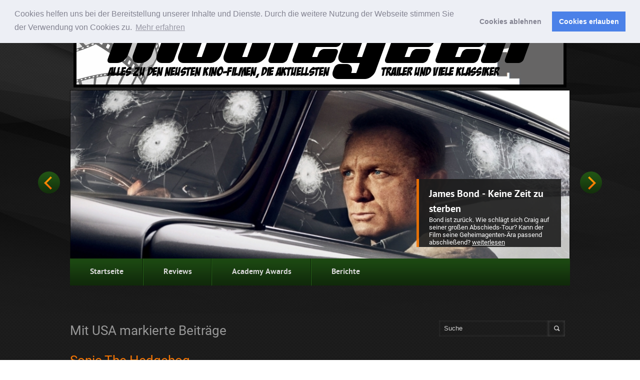

--- FILE ---
content_type: text/html; charset=UTF-8
request_url: https://www.moviegeek.de/tag/usa/
body_size: 35940
content:
<!DOCTYPE html>
<html lang="de">
<head profile="http://gmpg.org/xfn/11">

<script src="http://code.jquery.com/jquery-1.9.0.js"></script>
<script src="http://code.jquery.com/jquery-migrate-1.0.0.js"></script>

	<link rel="shortcut icon" href="https://www.moviegeek.de/wp-content/themes/bestfilms/favicon.ico" />
	<meta http-equiv="Content-Type" content="text/html; charset=UTF-8" />
    <meta name="referrer" content="no-referrer">
	<meta name="viewport" content="width=device-width" />
	<title>USA Archive - Moviegeek.de</title>	
	
	<meta name='robots' content='index, follow, max-image-preview:large, max-snippet:-1, max-video-preview:-1' />
	<style>img:is([sizes="auto" i], [sizes^="auto," i]) { contain-intrinsic-size: 3000px 1500px }</style>
	
	<!-- This site is optimized with the Yoast SEO plugin v25.6 - https://yoast.com/wordpress/plugins/seo/ -->
	<link rel="next" href="https://www.moviegeek.de/tag/usa/page/2/" />
	<meta name="twitter:card" content="summary_large_image" />
	<meta name="twitter:title" content="USA Archive - Moviegeek.de" />
	<meta name="twitter:site" content="@C4rter2k" />
	<script type="application/ld+json" class="yoast-schema-graph">{"@context":"https://schema.org","@graph":[{"@type":"CollectionPage","@id":"https://www.moviegeek.de/tag/usa/","url":"https://www.moviegeek.de/tag/usa/","name":"USA Archive - Moviegeek.de","isPartOf":{"@id":"https://www.moviegeek.de/#website"},"primaryImageOfPage":{"@id":"https://www.moviegeek.de/tag/usa/#primaryimage"},"image":{"@id":"https://www.moviegeek.de/tag/usa/#primaryimage"},"thumbnailUrl":"https://www.moviegeek.de/wp-content/uploads/2020/02/sonic_poster2.jpg","breadcrumb":{"@id":"https://www.moviegeek.de/tag/usa/#breadcrumb"},"inLanguage":"de"},{"@type":"ImageObject","inLanguage":"de","@id":"https://www.moviegeek.de/tag/usa/#primaryimage","url":"https://www.moviegeek.de/wp-content/uploads/2020/02/sonic_poster2.jpg","contentUrl":"https://www.moviegeek.de/wp-content/uploads/2020/02/sonic_poster2.jpg","width":864,"height":1080},{"@type":"BreadcrumbList","@id":"https://www.moviegeek.de/tag/usa/#breadcrumb","itemListElement":[{"@type":"ListItem","position":1,"name":"Startseite","item":"https://www.moviegeek.de/"},{"@type":"ListItem","position":2,"name":"USA"}]},{"@type":"WebSite","@id":"https://www.moviegeek.de/#website","url":"https://www.moviegeek.de/","name":"Moviegeek.de","description":"","potentialAction":[{"@type":"SearchAction","target":{"@type":"EntryPoint","urlTemplate":"https://www.moviegeek.de/?s={search_term_string}"},"query-input":{"@type":"PropertyValueSpecification","valueRequired":true,"valueName":"search_term_string"}}],"inLanguage":"de"}]}</script>
	<!-- / Yoast SEO plugin. -->


<link rel="alternate" type="application/rss+xml" title="Moviegeek.de &raquo; Feed" href="https://www.moviegeek.de/feed/" />
<link rel="alternate" type="application/rss+xml" title="Moviegeek.de &raquo; Kommentar-Feed" href="https://www.moviegeek.de/comments/feed/" />
<link rel="alternate" type="application/rss+xml" title="Moviegeek.de &raquo; USA Schlagwort-Feed" href="https://www.moviegeek.de/tag/usa/feed/" />
<link rel='stylesheet' id='twoclick-social-media-buttons-css' href='https://www.moviegeek.de/wp-content/plugins/2-click-socialmedia-buttons/css/socialshareprivacy-min.css?ver=1.6.4' type='text/css' media='all' />
<link rel='stylesheet' id='index-css' href='https://www.moviegeek.de/wp-content/themes/bestfilms/css/index.css?ver=6.8.3' type='text/css' media='all' />
<link rel='stylesheet' id='style-css' href='https://www.moviegeek.de/wp-content/themes/bestfilms/style.css?ver=6.8.3' type='text/css' media='all' />
<link rel='stylesheet' id='wp-block-library-css' href='https://www.moviegeek.de/wp-includes/css/dist/block-library/style.min.css?ver=6.8.3' type='text/css' media='all' />
<style id='classic-theme-styles-inline-css' type='text/css'>
/*! This file is auto-generated */
.wp-block-button__link{color:#fff;background-color:#32373c;border-radius:9999px;box-shadow:none;text-decoration:none;padding:calc(.667em + 2px) calc(1.333em + 2px);font-size:1.125em}.wp-block-file__button{background:#32373c;color:#fff;text-decoration:none}
</style>
<style id='global-styles-inline-css' type='text/css'>
:root{--wp--preset--aspect-ratio--square: 1;--wp--preset--aspect-ratio--4-3: 4/3;--wp--preset--aspect-ratio--3-4: 3/4;--wp--preset--aspect-ratio--3-2: 3/2;--wp--preset--aspect-ratio--2-3: 2/3;--wp--preset--aspect-ratio--16-9: 16/9;--wp--preset--aspect-ratio--9-16: 9/16;--wp--preset--color--black: #000000;--wp--preset--color--cyan-bluish-gray: #abb8c3;--wp--preset--color--white: #ffffff;--wp--preset--color--pale-pink: #f78da7;--wp--preset--color--vivid-red: #cf2e2e;--wp--preset--color--luminous-vivid-orange: #ff6900;--wp--preset--color--luminous-vivid-amber: #fcb900;--wp--preset--color--light-green-cyan: #7bdcb5;--wp--preset--color--vivid-green-cyan: #00d084;--wp--preset--color--pale-cyan-blue: #8ed1fc;--wp--preset--color--vivid-cyan-blue: #0693e3;--wp--preset--color--vivid-purple: #9b51e0;--wp--preset--gradient--vivid-cyan-blue-to-vivid-purple: linear-gradient(135deg,rgba(6,147,227,1) 0%,rgb(155,81,224) 100%);--wp--preset--gradient--light-green-cyan-to-vivid-green-cyan: linear-gradient(135deg,rgb(122,220,180) 0%,rgb(0,208,130) 100%);--wp--preset--gradient--luminous-vivid-amber-to-luminous-vivid-orange: linear-gradient(135deg,rgba(252,185,0,1) 0%,rgba(255,105,0,1) 100%);--wp--preset--gradient--luminous-vivid-orange-to-vivid-red: linear-gradient(135deg,rgba(255,105,0,1) 0%,rgb(207,46,46) 100%);--wp--preset--gradient--very-light-gray-to-cyan-bluish-gray: linear-gradient(135deg,rgb(238,238,238) 0%,rgb(169,184,195) 100%);--wp--preset--gradient--cool-to-warm-spectrum: linear-gradient(135deg,rgb(74,234,220) 0%,rgb(151,120,209) 20%,rgb(207,42,186) 40%,rgb(238,44,130) 60%,rgb(251,105,98) 80%,rgb(254,248,76) 100%);--wp--preset--gradient--blush-light-purple: linear-gradient(135deg,rgb(255,206,236) 0%,rgb(152,150,240) 100%);--wp--preset--gradient--blush-bordeaux: linear-gradient(135deg,rgb(254,205,165) 0%,rgb(254,45,45) 50%,rgb(107,0,62) 100%);--wp--preset--gradient--luminous-dusk: linear-gradient(135deg,rgb(255,203,112) 0%,rgb(199,81,192) 50%,rgb(65,88,208) 100%);--wp--preset--gradient--pale-ocean: linear-gradient(135deg,rgb(255,245,203) 0%,rgb(182,227,212) 50%,rgb(51,167,181) 100%);--wp--preset--gradient--electric-grass: linear-gradient(135deg,rgb(202,248,128) 0%,rgb(113,206,126) 100%);--wp--preset--gradient--midnight: linear-gradient(135deg,rgb(2,3,129) 0%,rgb(40,116,252) 100%);--wp--preset--font-size--small: 13px;--wp--preset--font-size--medium: 20px;--wp--preset--font-size--large: 36px;--wp--preset--font-size--x-large: 42px;--wp--preset--spacing--20: 0.44rem;--wp--preset--spacing--30: 0.67rem;--wp--preset--spacing--40: 1rem;--wp--preset--spacing--50: 1.5rem;--wp--preset--spacing--60: 2.25rem;--wp--preset--spacing--70: 3.38rem;--wp--preset--spacing--80: 5.06rem;--wp--preset--shadow--natural: 6px 6px 9px rgba(0, 0, 0, 0.2);--wp--preset--shadow--deep: 12px 12px 50px rgba(0, 0, 0, 0.4);--wp--preset--shadow--sharp: 6px 6px 0px rgba(0, 0, 0, 0.2);--wp--preset--shadow--outlined: 6px 6px 0px -3px rgba(255, 255, 255, 1), 6px 6px rgba(0, 0, 0, 1);--wp--preset--shadow--crisp: 6px 6px 0px rgba(0, 0, 0, 1);}:where(.is-layout-flex){gap: 0.5em;}:where(.is-layout-grid){gap: 0.5em;}body .is-layout-flex{display: flex;}.is-layout-flex{flex-wrap: wrap;align-items: center;}.is-layout-flex > :is(*, div){margin: 0;}body .is-layout-grid{display: grid;}.is-layout-grid > :is(*, div){margin: 0;}:where(.wp-block-columns.is-layout-flex){gap: 2em;}:where(.wp-block-columns.is-layout-grid){gap: 2em;}:where(.wp-block-post-template.is-layout-flex){gap: 1.25em;}:where(.wp-block-post-template.is-layout-grid){gap: 1.25em;}.has-black-color{color: var(--wp--preset--color--black) !important;}.has-cyan-bluish-gray-color{color: var(--wp--preset--color--cyan-bluish-gray) !important;}.has-white-color{color: var(--wp--preset--color--white) !important;}.has-pale-pink-color{color: var(--wp--preset--color--pale-pink) !important;}.has-vivid-red-color{color: var(--wp--preset--color--vivid-red) !important;}.has-luminous-vivid-orange-color{color: var(--wp--preset--color--luminous-vivid-orange) !important;}.has-luminous-vivid-amber-color{color: var(--wp--preset--color--luminous-vivid-amber) !important;}.has-light-green-cyan-color{color: var(--wp--preset--color--light-green-cyan) !important;}.has-vivid-green-cyan-color{color: var(--wp--preset--color--vivid-green-cyan) !important;}.has-pale-cyan-blue-color{color: var(--wp--preset--color--pale-cyan-blue) !important;}.has-vivid-cyan-blue-color{color: var(--wp--preset--color--vivid-cyan-blue) !important;}.has-vivid-purple-color{color: var(--wp--preset--color--vivid-purple) !important;}.has-black-background-color{background-color: var(--wp--preset--color--black) !important;}.has-cyan-bluish-gray-background-color{background-color: var(--wp--preset--color--cyan-bluish-gray) !important;}.has-white-background-color{background-color: var(--wp--preset--color--white) !important;}.has-pale-pink-background-color{background-color: var(--wp--preset--color--pale-pink) !important;}.has-vivid-red-background-color{background-color: var(--wp--preset--color--vivid-red) !important;}.has-luminous-vivid-orange-background-color{background-color: var(--wp--preset--color--luminous-vivid-orange) !important;}.has-luminous-vivid-amber-background-color{background-color: var(--wp--preset--color--luminous-vivid-amber) !important;}.has-light-green-cyan-background-color{background-color: var(--wp--preset--color--light-green-cyan) !important;}.has-vivid-green-cyan-background-color{background-color: var(--wp--preset--color--vivid-green-cyan) !important;}.has-pale-cyan-blue-background-color{background-color: var(--wp--preset--color--pale-cyan-blue) !important;}.has-vivid-cyan-blue-background-color{background-color: var(--wp--preset--color--vivid-cyan-blue) !important;}.has-vivid-purple-background-color{background-color: var(--wp--preset--color--vivid-purple) !important;}.has-black-border-color{border-color: var(--wp--preset--color--black) !important;}.has-cyan-bluish-gray-border-color{border-color: var(--wp--preset--color--cyan-bluish-gray) !important;}.has-white-border-color{border-color: var(--wp--preset--color--white) !important;}.has-pale-pink-border-color{border-color: var(--wp--preset--color--pale-pink) !important;}.has-vivid-red-border-color{border-color: var(--wp--preset--color--vivid-red) !important;}.has-luminous-vivid-orange-border-color{border-color: var(--wp--preset--color--luminous-vivid-orange) !important;}.has-luminous-vivid-amber-border-color{border-color: var(--wp--preset--color--luminous-vivid-amber) !important;}.has-light-green-cyan-border-color{border-color: var(--wp--preset--color--light-green-cyan) !important;}.has-vivid-green-cyan-border-color{border-color: var(--wp--preset--color--vivid-green-cyan) !important;}.has-pale-cyan-blue-border-color{border-color: var(--wp--preset--color--pale-cyan-blue) !important;}.has-vivid-cyan-blue-border-color{border-color: var(--wp--preset--color--vivid-cyan-blue) !important;}.has-vivid-purple-border-color{border-color: var(--wp--preset--color--vivid-purple) !important;}.has-vivid-cyan-blue-to-vivid-purple-gradient-background{background: var(--wp--preset--gradient--vivid-cyan-blue-to-vivid-purple) !important;}.has-light-green-cyan-to-vivid-green-cyan-gradient-background{background: var(--wp--preset--gradient--light-green-cyan-to-vivid-green-cyan) !important;}.has-luminous-vivid-amber-to-luminous-vivid-orange-gradient-background{background: var(--wp--preset--gradient--luminous-vivid-amber-to-luminous-vivid-orange) !important;}.has-luminous-vivid-orange-to-vivid-red-gradient-background{background: var(--wp--preset--gradient--luminous-vivid-orange-to-vivid-red) !important;}.has-very-light-gray-to-cyan-bluish-gray-gradient-background{background: var(--wp--preset--gradient--very-light-gray-to-cyan-bluish-gray) !important;}.has-cool-to-warm-spectrum-gradient-background{background: var(--wp--preset--gradient--cool-to-warm-spectrum) !important;}.has-blush-light-purple-gradient-background{background: var(--wp--preset--gradient--blush-light-purple) !important;}.has-blush-bordeaux-gradient-background{background: var(--wp--preset--gradient--blush-bordeaux) !important;}.has-luminous-dusk-gradient-background{background: var(--wp--preset--gradient--luminous-dusk) !important;}.has-pale-ocean-gradient-background{background: var(--wp--preset--gradient--pale-ocean) !important;}.has-electric-grass-gradient-background{background: var(--wp--preset--gradient--electric-grass) !important;}.has-midnight-gradient-background{background: var(--wp--preset--gradient--midnight) !important;}.has-small-font-size{font-size: var(--wp--preset--font-size--small) !important;}.has-medium-font-size{font-size: var(--wp--preset--font-size--medium) !important;}.has-large-font-size{font-size: var(--wp--preset--font-size--large) !important;}.has-x-large-font-size{font-size: var(--wp--preset--font-size--x-large) !important;}
:where(.wp-block-post-template.is-layout-flex){gap: 1.25em;}:where(.wp-block-post-template.is-layout-grid){gap: 1.25em;}
:where(.wp-block-columns.is-layout-flex){gap: 2em;}:where(.wp-block-columns.is-layout-grid){gap: 2em;}
:root :where(.wp-block-pullquote){font-size: 1.5em;line-height: 1.6;}
</style>
<link rel='stylesheet' id='movie-rating-box-css' href='https://www.moviegeek.de/wp-content/plugins/movie-rating-box/css/style.css?ver=0.1' type='text/css' media='all' />
<link rel='stylesheet' id='video-embed-privacy-css' href='https://www.moviegeek.de/wp-content/plugins/video-embed-privacy/video-embed-privacy.css?ver=6.8.3' type='text/css' media='all' />
<link rel='stylesheet' id='wp-image-borders-styles-css' href='https://www.moviegeek.de/wp-content/plugins/wp-image-borders/wp-image-borders.css?ver=6.8.3' type='text/css' media='all' />
<style id='wp-image-borders-styles-inline-css' type='text/css'>

		.wp-image-borders .alignright,
		.wp-image-borders .alignleft,
		.wp-image-borders .aligncenter,
		.wp-image-borders .alignnone,
		.wp-image-borders .size-auto,
		.wp-image-borders .size-full,
		.wp-image-borders .size-large,
		.wp-image-borders .size-medium,
		.wp-image-borders .size-thumbnail,
		.wp-image-borders .alignright img,
		.wp-image-borders .alignleft img,
		.wp-image-borders .aligncenter img,
		.wp-image-borders .alignnone img,
		.wp-image-borders .size-auto img,
		.wp-image-borders .size-full img,
		.wp-image-borders .size-large img,
		.wp-image-borders .size-medium img,
		.wp-image-borders .size-thumbnail img {
	   border-style:  !important;
	   border-width: px !important;
	   border-radius: px !important;
	   border-color:  !important;
	   -moz-box-shadow: px px px px  !important;
	   -webkit-box-shadow: px px px px  !important;
	   box-shadow: px px px px  !important;
   }
</style>
<link rel='stylesheet' id='cookieconsent-css' href='https://www.moviegeek.de/wp-content/plugins/ga-germanized/assets/css/cookieconsent.css?ver=3.1.1' type='text/css' media='all' />
<link rel='stylesheet' id='-css' href='https://www.moviegeek.de/wp-content/plugins/recent-post-thumbnail-slider-widget/css/sliderman.css?ver=6.8.3' type='text/css' media='all' />
<script type="text/javascript" src="https://www.moviegeek.de/wp-content/plugins/enable-jquery-migrate-helper/js/jquery/jquery-1.12.4-wp.js?ver=1.12.4-wp" id="jquery-core-js"></script>
<script type="text/javascript" src="https://www.moviegeek.de/wp-content/plugins/enable-jquery-migrate-helper/js/jquery-migrate/jquery-migrate-1.4.1-wp.js?ver=1.4.1-wp" id="jquery-migrate-js"></script>
<script type="text/javascript" src="https://www.moviegeek.de/wp-content/plugins/recent-post-thumbnail-slider-widget/js/sliderman.1.1.1.js?ver=6.8.3" id="-js"></script>
<link rel="https://api.w.org/" href="https://www.moviegeek.de/wp-json/" /><link rel="alternate" title="JSON" type="application/json" href="https://www.moviegeek.de/wp-json/wp/v2/tags/1096" /><link rel="EditURI" type="application/rsd+xml" title="RSD" href="https://www.moviegeek.de/xmlrpc.php?rsd" />

<script>
				(function(i,s,o,g,r,a,m){i['GoogleAnalyticsObject']=r;i[r]=i[r]||function(){
				(i[r].q=i[r].q||[]).push(arguments)},i[r].l=1*new Date();a=s.createElement(o),
				m=s.getElementsByTagName(o)[0];a.async=1;a.src=g;m.parentNode.insertBefore(a,m)
				})(window,document,'script','https://www.google-analytics.com/analytics.js','ga');ga('create', 'UA-20609632-1', 'auto');ga('set', 'displayFeaturesTask', null);ga('set', 'anonymizeIp', true);ga('send', 'pageview');</script><link rel="shortcut icon" href="https://www.moviegeek.de/wp/wp-content/uploads/2016/03/favicon.ico" type="image/x-icon" />
			
				<link rel="stylesheet" href="https://www.moviegeek.de/wp-content/themes/bestfilms/css/wide.css" type="text/css" media="screen and (min-width:1024px)" />
				<!--[if lt IE 9]>
				<link rel="stylesheet" href="https://www.moviegeek.de/wp-content/themes/bestfilms/css/wide.css" type="text/css" media="screen" />
				<link rel="stylesheet" href="https://www.moviegeek.de/wp-content/themes/bestfilms/css/ie.css" type="text/css" media="screen" />
				<![endif]-->
				<link rel="stylesheet" href="https://www.moviegeek.de/wp-content/themes/bestfilms/css/mobile.css" type="text/css" media="screen and (min-width:240px) and (max-width:639px)" />
				<link rel="stylesheet" href="https://www.moviegeek.de/wp-content/themes/bestfilms/css/tablet.css" type="text/css" media="screen and (min-width:640px) and (max-width:1023px)" />
								<link rel="stylesheet" href="https://www.moviegeek.de/wp-content/themes/bestfilms/css/shortcode.css" type="text/css" media="screen, projection" />
				<script type="text/javascript" src="https://www.moviegeek.de/wp-content/themes/bestfilms/js/superfish.js?ver=3.3.1"></script>
				<script type="text/javascript" src="https://www.moviegeek.de/wp-content/themes/bestfilms/js/smthemes.js?ver=175"></script>
				<script src="https://www.moviegeek.de/wp-content/themes/bestfilms/js/jquery.cycle.all.js" type="text/javascript"></script>
						<script type="text/javascript">
				jQuery(document).ready(function() {

								jQuery(window).load(function() {
	jQuery( '.fp-slides, .fp-thumbnail img' ).css( 'height', jQuery( '.fp-slides' ).height() );
		jQuery('.fp-slides').cycle({
		fx: 'fade',
		timeout: 5000,
		delay: 0,
		speed: 1000,
		next: '.fp-next',
		prev: '.fp-prev',
		pager: '.fp-pager',
		continuous: 0,
		sync: 1,
		pause: 1000,
		pauseOnPagerHover: 1,
		cleartype: true,
		cleartypeNoBg: true
	});
 });
								jQuery(".menus .children").addClass('sub-menu');
									if ( jQuery(document).width() > 1023 ) jQuery(function(){ 
	jQuery('ul.menus').superfish({ 
	animation: {width:'show'},					
								autoArrows:  false,
                dropShadows: false, 
                speed: 200,
                delay: 800                });
            });
								jQuery('textarea#comment').each(function(){
						jQuery(this).attr('name','d9fef');
					});
				});
			</script>
			<style type="text/css">.recentcomments a{display:inline !important;padding:0 !important;margin:0 !important;}</style>	
	<style type="text/css"></style>
	
		
	
</head>

<body class="archive tag tag-usa tag-1096 wp-theme-bestfilms  content-r" layout='2'>

<div id='scrollUp'><img src='https://www.moviegeek.de/wp-content/themes/bestfilms/images/smt/arrow-up.png' alt='Up' title='Scroll window up' /></div>
		
<div id='all'>
<div id='header'>
	
	<div class='container clearfix'>
	
		<div id='secondarymenu-container'>

			<div id="logo">
								<a href='https://www.moviegeek.de/'><img src='https://www.moviegeek.de/wp-content/uploads/2016/01/Header-2-1.gif' class='logo' alt='Moviegeek.de' title="Moviegeek.de" /></a>
						
						</div>
			
<!--			<div class="menusearch" title="">-->
<!--				--><!--			</div>-->
			
<!--			<div id='menu-box'>-->
<!--			<div id='secondarymenu'>-->
<!--				--><!--				-->
<!--			</div>-->
<!--			</div>-->
<!--			-->
		</div>
		<select class='mobile-menu' id='mobile-sec-menu'><option value='#'>Go to ...</option>		<script>
			jQuery(document).ready(function(){
				jQuery('.menu-topmenu-container li').each(function() {
					jQuery('<option />', {
					'value':jQuery(this).find('a').attr('href'),
					'text':jQuery(this).find('a').html()
					}).appendTo(jQuery('#mobile-sec-menu'));
				});
			});
		</script>
		</select>		<select class='mobile-menu' id='mobile-main-menu'><option value='#'>Go to ...</option>		<script>
			jQuery(document).ready(function(){
				jQuery('.menu-primary li').each(function() {
					jQuery('<option />', {
					'value':jQuery(this).find('a').attr('href'),
					'text':jQuery(this).find('a').html()
					}).appendTo(jQuery('#mobile-main-menu'));
				});
			});
		</script>
		</select>		<div id='header-block'>
		
							<div class='slider-container'>
					<div class='slider-bgr'></div>
									<div class="slider">
					<div class="fp-slides">
													<div class="fp-slides-item fp-first">
															<div class="fp-thumbnail">
																		<a href="https://www.moviegeek.de/2021/09/29/james-bond-keine-zeit-zu-sterben/" title=""><img src="https://www.moviegeek.de/wp-content/uploads/2021/09/bond_banner_2.jpg" alt="James Bond - Keine Zeit zu sterben" /></a>
																	</div>
																<div class="fp-content-wrap">
									<div class="fp-content-fon"></div>
									<div class="fp-content">
																				<h3 class="fp-title"><a href="https://www.moviegeek.de/2021/09/29/james-bond-keine-zeit-zu-sterben/" title="">James Bond - Keine Zeit zu sterben</a></h3>
																														<p>Bond ist zurück. Wie schlägt sich Craig auf seiner großen Abschieds-Tour? Kann der Film seine Geheimagenten-Ära passend abschließend? 
																					<a class="fp-more" href="https://www.moviegeek.de/2021/09/29/james-bond-keine-zeit-zu-sterben/">Weiterlesen</a>
																				</p>
																			</div>
								</div>
															</div>
														<div class="fp-slides-item">
															<div class="fp-thumbnail">
																		<a href="https://www.moviegeek.de/2020/02/17/sonic-the-hedgehog/" title=""><img src="https://www.moviegeek.de/wp-content/uploads/2020/02/sonicbanner5.jpg" alt="Sonic The Hedgehog" /></a>
																	</div>
																<div class="fp-content-wrap">
									<div class="fp-content-fon"></div>
									<div class="fp-content">
																				<h3 class="fp-title"><a href="https://www.moviegeek.de/2020/02/17/sonic-the-hedgehog/" title="">Sonic The Hedgehog</a></h3>
																														<p>Der blaue Igel rast mit auf die große Leinwand. Die Frage ist: Anschaubar, oder Totalschaden? 
																					<a class="fp-more" href="https://www.moviegeek.de/2020/02/17/sonic-the-hedgehog/">Weiterlesen</a>
																				</p>
																			</div>
								</div>
															</div>
														<div class="fp-slides-item">
															<div class="fp-thumbnail">
																		<a href="https://www.moviegeek.de/2020/02/06/birds-of-prey/" title=""><img src="https://www.moviegeek.de/wp-content/uploads/2020/02/birds-of-prey-harley-banner1.jpg" alt="Birds of Prey (2020)" /></a>
																	</div>
																<div class="fp-content-wrap">
									<div class="fp-content-fon"></div>
									<div class="fp-content">
																				<h3 class="fp-title"><a href="https://www.moviegeek.de/2020/02/06/birds-of-prey/" title="">Birds of Prey (2020)</a></h3>
																														<p>Margot Robbie darf sich einen ganzen Film lang als Harley Quinn austoben und alleine im Mittelpunkt stehen? Kann das funktionieren? 
																					<a class="fp-more" href="https://www.moviegeek.de/2020/02/06/birds-of-prey/">Weiterlesen</a>
																				</p>
																			</div>
								</div>
															</div>
														<div class="fp-slides-item">
															<div class="fp-thumbnail">
																		<a href="https://www.moviegeek.de/2020/01/03/knives-out/" title=""><img src="https://www.moviegeek.de/wp-content/uploads/2020/01/knives-out-banner.jpg" alt="Knives Out" /></a>
																	</div>
																<div class="fp-content-wrap">
									<div class="fp-content-fon"></div>
									<div class="fp-content">
																				<h3 class="fp-title"><a href="https://www.moviegeek.de/2020/01/03/knives-out/" title="">Knives Out</a></h3>
																														<p>Kann auch der fünfte Film von Regisseur und Autor Rian Johnson überzeugen? 
																					<a class="fp-more" href="https://www.moviegeek.de/2020/01/03/knives-out/">Weiterlesen</a>
																				</p>
																			</div>
								</div>
															</div>
														<div class="fp-slides-item">
															<div class="fp-thumbnail">
																		<a href="https://www.moviegeek.de/2019/10/11/joker/" title=""><img src="https://www.moviegeek.de/wp-content/uploads/2019/10/Joker-banner.jpg" alt="Joker" /></a>
																	</div>
																<div class="fp-content-wrap">
									<div class="fp-content-fon"></div>
									<div class="fp-content">
																				<h3 class="fp-title"><a href="https://www.moviegeek.de/2019/10/11/joker/" title="">Joker</a></h3>
																														<p>Der Skandalfilm des Jahres? Zumindest ist es interessant über den Film zu reden, wenn auch nicht zwingend ihn zu schauen ... 
																					<a class="fp-more" href="https://www.moviegeek.de/2019/10/11/joker/">Weiterlesen</a>
																				</p>
																			</div>
								</div>
															</div>
														<div class="fp-slides-item">
															<div class="fp-thumbnail">
																		<a href="https://www.moviegeek.de/2019/09/24/rambo-last-blood/" title=""><img src="https://www.moviegeek.de/wp-content/uploads/2019/09/rambo5_banner_final.jpg" alt="Rambo: Last Blood" /></a>
																	</div>
																<div class="fp-content-wrap">
									<div class="fp-content-fon"></div>
									<div class="fp-content">
																				<h3 class="fp-title"><a href="https://www.moviegeek.de/2019/09/24/rambo-last-blood/" title="">Rambo: Last Blood</a></h3>
																														<p>Blut und Hass, furchtbare Dialoge und extreme Action. Ein Wechselbad der Gefühle!  
																					<a class="fp-more" href="https://www.moviegeek.de/2019/09/24/rambo-last-blood/">Weiterlesen</a>
																				</p>
																			</div>
								</div>
															</div>
														<div class="fp-slides-item">
															<div class="fp-thumbnail">
																		<a href="https://www.moviegeek.de/2019/09/23/es-kapitel-2/" title=""><img src="https://www.moviegeek.de/wp-content/uploads/2019/09/it_banner_final-1.jpg" alt="Es: Kapitel 2" /></a>
																	</div>
																<div class="fp-content-wrap">
									<div class="fp-content-fon"></div>
									<div class="fp-content">
																				<h3 class="fp-title"><a href="https://www.moviegeek.de/2019/09/23/es-kapitel-2/" title="">Es: Kapitel 2</a></h3>
																														<p>"Es" ist wieder da und bringt ... ganz viele Lacher mit? Was ist denn hier passiert? Und warum dauert das Ganze etwa drei Stunden?!? 
																					<a class="fp-more" href="https://www.moviegeek.de/2019/09/23/es-kapitel-2/">Weiterlesen</a>
																				</p>
																			</div>
								</div>
															</div>
														<div class="fp-slides-item">
															<div class="fp-thumbnail">
																		<a href="https://www.moviegeek.de/2019/08/22/hellboy-call-of-darkness/" title=""><img src="https://www.moviegeek.de/wp-content/uploads/2019/08/hellboy_banner_fertig.jpg" alt="Hellboy - Call of Darkness" /></a>
																	</div>
																<div class="fp-content-wrap">
									<div class="fp-content-fon"></div>
									<div class="fp-content">
																				<h3 class="fp-title"><a href="https://www.moviegeek.de/2019/08/22/hellboy-call-of-darkness/" title="">Hellboy - Call of Darkness</a></h3>
																														<p>Der Film wurde bei seinem Kinostart ziemlich vernichtet. Für den Heimkino-Einsatz werfen wir einen Blick auf Neil Marshalls Arbeit! 
																					<a class="fp-more" href="https://www.moviegeek.de/2019/08/22/hellboy-call-of-darkness/">Weiterlesen</a>
																				</p>
																			</div>
								</div>
															</div>
														<div class="fp-slides-item">
															<div class="fp-thumbnail">
																		<a href="https://www.moviegeek.de/2019/08/16/once-upon-a-time-in-hollywood/" title=""><img src="https://www.moviegeek.de/wp-content/uploads/2019/08/once_upon_banner.jpg" alt="Once Upon a Time … in Hollywood" /></a>
																	</div>
																<div class="fp-content-wrap">
									<div class="fp-content-fon"></div>
									<div class="fp-content">
																				<h3 class="fp-title"><a href="https://www.moviegeek.de/2019/08/16/once-upon-a-time-in-hollywood/" title="">Once Upon a Time … in Hollywood</a></h3>
																														<p>Ist es wirklich sein "magnum opus" oder fehlt dem Meister mittlerweile der Biss? Finde es heraus! 
																					<a class="fp-more" href="https://www.moviegeek.de/2019/08/16/once-upon-a-time-in-hollywood/">Weiterlesen</a>
																				</p>
																			</div>
								</div>
															</div>
												</div>
					<div class="fp-prev-next-wrap">
						<div class="fp-prev-next">
							<a href="#fp-next" class="fp-next"></a>
							<a href="#fp-prev" class="fp-prev"></a>
						</div>
					</div>
					<div class='bground'></div>
				</div>
				
								</div>			<div id='mainmenu-container'>
				<div id='mainmenu'>
					<div class="menu-haupmenue-container"><ul id="menu-haupmenue" class="menus menu-primary"><li id="menu-item-5467" class="menu-item menu-item-type-custom menu-item-object-custom menu-item-has-children menu-item-5467"><a href="http://www.moviegeek.de/wp/">Startseite</a>
<ul class='sub-menu'><div class='transparent'></div><div class='inner'>
	<li id="menu-item-5447" class="menu-item menu-item-type-taxonomy menu-item-object-category menu-item-5447"><a href="https://www.moviegeek.de/category/news/">News</a></li>
	<li id="menu-item-5448" class="menu-item menu-item-type-taxonomy menu-item-object-category menu-item-5448"><a href="https://www.moviegeek.de/category/news/redaktionelle-beitraege/">Redaktionelle Beiträge</a></li>
</div></ul>
</li>
<li id="menu-item-5449" class="menu-item menu-item-type-taxonomy menu-item-object-category menu-item-has-children menu-item-5449"><a href="https://www.moviegeek.de/category/reviews/">Reviews</a>
<ul class='sub-menu'><div class='transparent'></div><div class='inner'>
	<li id="menu-item-5450" class="menu-item menu-item-type-taxonomy menu-item-object-category menu-item-5450"><a href="https://www.moviegeek.de/category/reviews/filme/">Filme</a></li>
	<li id="menu-item-5453" class="menu-item menu-item-type-taxonomy menu-item-object-category menu-item-5453"><a href="https://www.moviegeek.de/category/reviews/kurzreviews-filme/">Kurzreviews &#8211; Filme</a></li>
	<li id="menu-item-5452" class="menu-item menu-item-type-taxonomy menu-item-object-category menu-item-5452"><a href="https://www.moviegeek.de/category/reviews/serien/">Serien</a></li>
	<li id="menu-item-5451" class="menu-item menu-item-type-taxonomy menu-item-object-category menu-item-5451"><a href="https://www.moviegeek.de/category/reviews/games/">Games</a></li>
</div></ul>
</li>
<li id="menu-item-5446" class="menu-item menu-item-type-taxonomy menu-item-object-category menu-item-has-children menu-item-5446"><a href="https://www.moviegeek.de/category/academy-awards/">Academy Awards</a>
<ul class='sub-menu'><div class='transparent'></div><div class='inner'>
	<li id="menu-item-6758" class="menu-item menu-item-type-taxonomy menu-item-object-category menu-item-6758"><a href="https://www.moviegeek.de/category/academy-awards/academy-awards-2021/">Academy Awards 2021</a></li>
	<li id="menu-item-6706" class="menu-item menu-item-type-taxonomy menu-item-object-category menu-item-6706"><a href="https://www.moviegeek.de/category/academy-awards/academy-awards-2020/">Academy Awards 2020</a></li>
	<li id="menu-item-6542" class="menu-item menu-item-type-taxonomy menu-item-object-category menu-item-6542"><a href="https://www.moviegeek.de/category/academy-awards/academy-awards-2019/">Academy Awards 2019</a></li>
	<li id="menu-item-5445" class="menu-item menu-item-type-taxonomy menu-item-object-category menu-item-5445"><a href="https://www.moviegeek.de/category/academy-awards/academy-awards-2018/">Academy Awards 2018</a></li>
	<li id="menu-item-5444" class="menu-item menu-item-type-taxonomy menu-item-object-category menu-item-5444"><a href="https://www.moviegeek.de/category/academy-awards/academy-awards-2017/">Academy Awards 2017</a></li>
	<li id="menu-item-5443" class="menu-item menu-item-type-taxonomy menu-item-object-category menu-item-5443"><a href="https://www.moviegeek.de/category/academy-awards/academy-awards-2016/">Academy Awards 2016</a></li>
	<li id="menu-item-5442" class="menu-item menu-item-type-taxonomy menu-item-object-category menu-item-5442"><a href="https://www.moviegeek.de/category/academy-awards/academy-awards-2015/">Academy Awards 2015</a></li>
	<li id="menu-item-5441" class="menu-item menu-item-type-taxonomy menu-item-object-category menu-item-5441"><a href="https://www.moviegeek.de/category/academy-awards/academy-awards-2014/">Academy Awards 2014</a></li>
	<li id="menu-item-5440" class="menu-item menu-item-type-taxonomy menu-item-object-category menu-item-5440"><a href="https://www.moviegeek.de/category/academy-awards/academy-awards-2013/">Academy Awards 2013</a></li>
	<li id="menu-item-5439" class="menu-item menu-item-type-taxonomy menu-item-object-category menu-item-5439"><a href="https://www.moviegeek.de/category/academy-awards/academy-awards-2012/">Academy Awards 2012</a></li>
	<li id="menu-item-5438" class="menu-item menu-item-type-taxonomy menu-item-object-category menu-item-5438"><a href="https://www.moviegeek.de/category/academy-awards/academy-awards-2011/">Academy Awards 2011</a></li>
	<li id="menu-item-5437" class="menu-item menu-item-type-taxonomy menu-item-object-category menu-item-5437"><a href="https://www.moviegeek.de/category/academy-awards/oscar/">Academy Awards 2010</a></li>
	<li id="menu-item-6543" class="menu-item menu-item-type-taxonomy menu-item-object-category menu-item-6543"><a href="https://www.moviegeek.de/category/academy-awards/academy-awards-2009/">Academy Awards 2009</a></li>
	<li id="menu-item-6544" class="menu-item menu-item-type-taxonomy menu-item-object-category menu-item-6544"><a href="https://www.moviegeek.de/category/academy-awards/academy-awards-2008/">Academy Awards 2008</a></li>
	<li id="menu-item-6545" class="menu-item menu-item-type-taxonomy menu-item-object-category menu-item-6545"><a href="https://www.moviegeek.de/category/academy-awards/academy-awards-2007/">Academy Awards 2007</a></li>
	<li id="menu-item-6546" class="menu-item menu-item-type-taxonomy menu-item-object-category menu-item-6546"><a href="https://www.moviegeek.de/category/academy-awards/academy-awards-2006/">Academy Awards 2006</a></li>
</div></ul>
</li>
<li id="menu-item-5454" class="menu-item menu-item-type-taxonomy menu-item-object-category menu-item-has-children menu-item-5454"><a href="https://www.moviegeek.de/category/berichte/">Berichte</a>
<ul class='sub-menu'><div class='transparent'></div><div class='inner'>
	<li id="menu-item-5458" class="menu-item menu-item-type-taxonomy menu-item-object-category menu-item-5458"><a href="https://www.moviegeek.de/category/berichte/konzerte/">Konzerte</a></li>
	<li id="menu-item-5457" class="menu-item menu-item-type-taxonomy menu-item-object-category menu-item-5457"><a href="https://www.moviegeek.de/category/berichte/dvd-boersen-und-conventions/">DVD-Börsen und Conventions</a></li>
	<li id="menu-item-5463" class="menu-item menu-item-type-taxonomy menu-item-object-category menu-item-has-children menu-item-5463"><a href="https://www.moviegeek.de/category/lieblinge/">Lieblinge</a>
	<ul class='sub-menu'><div class='transparent'></div><div class='inner'>
		<li id="menu-item-5466" class="menu-item menu-item-type-taxonomy menu-item-object-category menu-item-5466"><a href="https://www.moviegeek.de/category/lieblinge/lieblingsschreiber/">Lieblingsschreiber</a></li>
		<li id="menu-item-5465" class="menu-item menu-item-type-taxonomy menu-item-object-category menu-item-5465"><a href="https://www.moviegeek.de/category/lieblinge/lieblingsschauspieler/">Lieblingsschauspieler</a></li>
		<li id="menu-item-5464" class="menu-item menu-item-type-taxonomy menu-item-object-category menu-item-5464"><a href="https://www.moviegeek.de/category/lieblinge/lieblingsregisseure/">Lieblingsregisseure</a></li>
	</div></ul>
</li>
	<li id="menu-item-5456" class="menu-item menu-item-type-taxonomy menu-item-object-category menu-item-5456"><a href="https://www.moviegeek.de/category/berichte/fantasy-film-fest/">Fantasy Film Fest</a></li>
	<li id="menu-item-5455" class="menu-item menu-item-type-taxonomy menu-item-object-category menu-item-5455"><a href="https://www.moviegeek.de/category/berichte/starbegegnungen/">Starbegegnungen</a></li>
	<li id="menu-item-5459" class="menu-item menu-item-type-taxonomy menu-item-object-category menu-item-has-children menu-item-5459"><a href="https://www.moviegeek.de/category/berichte/fussballturniere/">Fußballturniere</a>
	<ul class='sub-menu'><div class='transparent'></div><div class='inner'>
		<li id="menu-item-5461" class="menu-item menu-item-type-taxonomy menu-item-object-category menu-item-5461"><a href="https://www.moviegeek.de/category/berichte/fussballturniere/em-2012/">EM 2012</a></li>
		<li id="menu-item-5462" class="menu-item menu-item-type-taxonomy menu-item-object-category menu-item-5462"><a href="https://www.moviegeek.de/category/berichte/fussballturniere/wm-2010/">WM 2010</a></li>
		<li id="menu-item-5460" class="menu-item menu-item-type-taxonomy menu-item-object-category menu-item-5460"><a href="https://www.moviegeek.de/category/berichte/fussballturniere/em-2008/">EM 2008</a></li>
	</div></ul>
</li>
</div></ul>
</li>
</ul></div>				</div>
			</div>
			
		</div>
		
		
	</div>
</div>

<div id='content-top' class='container'></div>
<div id='content'>
	<div class='container clearfix'>
		
	
	<div class='sidebar right clearfix'>
		<div id="search-3" class="widget widget_search"><div class="inner"> 
<div class="searchform" title="">
    <form method="get" ifaviconffd="searchform" action="https://www.moviegeek.de/"> 
		<input type='submit' value='' class='searchbtn' />
        <input type="text" value="Suche" class='searchtxt' 
            name="s" id="s"  onblur="if (this.value == '')  {this.value = 'Suche';}"  
            onfocus="if (this.value == 'Suche') {this.value = '';}" 
        />
		<div style='clear:both'></div>
    </form>
</div><!-- #search --></div></div><div id="recent-posts-thumbnail-slider-2" class="widget recent_posts_thumbnail_slider_widget"><div class="inner"><div class="caption"><h3>Neuste Reviews</h3></div>      <div id="rpswContainer_2" class="featured-posts textwidget">      
      
				<div id="rpswSliderName_2" class="rpswSliderName_2 featured-post">
				
								 					<a href="https://www.moviegeek.de/2021/09/29/james-bond-keine-zeit-zu-sterben/" rel="bookmark"  title="James Bond &#8211; Keine Zeit zu sterben">
					<img src="https://www.moviegeek.de/wp-content/uploads/2021/09/no-time-craig.jpg" alt="James Bond &#8211; Keine Zeit zu sterben" title="James Bond &#8211; Keine Zeit zu sterben" />					
					</a>
					
					<div class="rpswDescription_2 post-title">
					<h4>
					<a href="https://www.moviegeek.de/2021/09/29/james-bond-keine-zeit-zu-sterben/" rel="bookmark" title="James Bond &#8211; Keine Zeit zu sterben">
					James Bond &#8211; Keine Zeit zu sterben					</a>
					</h4>
					</div>
								 					<a href="https://www.moviegeek.de/2020/02/17/sonic-the-hedgehog/" rel="bookmark"  title="Sonic The Hedgehog">
					<img src="https://www.moviegeek.de/wp-content/uploads/2020/02/sonic_poster2.jpg" alt="Sonic The Hedgehog" title="Sonic The Hedgehog" />					
					</a>
					
					<div class="rpswDescription_2 post-title">
					<h4>
					<a href="https://www.moviegeek.de/2020/02/17/sonic-the-hedgehog/" rel="bookmark" title="Sonic The Hedgehog">
					Sonic The Hedgehog					</a>
					</h4>
					</div>
								 					<a href="https://www.moviegeek.de/2020/02/06/birds-of-prey/" rel="bookmark"  title="Birds of Prey">
					<img src="https://www.moviegeek.de/wp-content/uploads/2020/02/bird_poster.jpg" alt="Birds of Prey" title="Birds of Prey" />					
					</a>
					
					<div class="rpswDescription_2 post-title">
					<h4>
					<a href="https://www.moviegeek.de/2020/02/06/birds-of-prey/" rel="bookmark" title="Birds of Prey">
					Birds of Prey					</a>
					</h4>
					</div>
								 					<a href="https://www.moviegeek.de/2020/01/03/knives-out/" rel="bookmark"  title="Knives Out">
					<img src="https://www.moviegeek.de/wp-content/uploads/2020/01/4734841.jpg" alt="Knives Out" title="Knives Out" />					
					</a>
					
					<div class="rpswDescription_2 post-title">
					<h4>
					<a href="https://www.moviegeek.de/2020/01/03/knives-out/" rel="bookmark" title="Knives Out">
					Knives Out					</a>
					</h4>
					</div>
								 					<a href="https://www.moviegeek.de/2019/10/11/joker/" rel="bookmark"  title="Joker">
					<img src="https://www.moviegeek.de/wp-content/uploads/2019/10/jokerposter2.jpg" alt="Joker" title="Joker" />					
					</a>
					
					<div class="rpswDescription_2 post-title">
					<h4>
					<a href="https://www.moviegeek.de/2019/10/11/joker/" rel="bookmark" title="Joker">
					Joker					</a>
					</h4>
					</div>
								 					<a href="https://www.moviegeek.de/2019/09/24/rambo-last-blood/" rel="bookmark"  title="Rambo: Last Blood">
					<img src="https://www.moviegeek.de/wp-content/uploads/2019/09/rambo5.jpg" alt="Rambo: Last Blood" title="Rambo: Last Blood" />					
					</a>
					
					<div class="rpswDescription_2 post-title">
					<h4>
					<a href="https://www.moviegeek.de/2019/09/24/rambo-last-blood/" rel="bookmark" title="Rambo: Last Blood">
					Rambo: Last Blood					</a>
					</h4>
					</div>
								 					<a href="https://www.moviegeek.de/2019/09/23/es-kapitel-2/" rel="bookmark"  title="Es: Kapitel 2">
					<img src="https://www.moviegeek.de/wp-content/uploads/2019/09/it2_poster.jpg" alt="Es: Kapitel 2" title="Es: Kapitel 2" />					
					</a>
					
					<div class="rpswDescription_2 post-title">
					<h4>
					<a href="https://www.moviegeek.de/2019/09/23/es-kapitel-2/" rel="bookmark" title="Es: Kapitel 2">
					Es: Kapitel 2					</a>
					</h4>
					</div>
								 					<a href="https://www.moviegeek.de/2019/08/22/hellboy-call-of-darkness/" rel="bookmark"  title="Hellboy &#8211; Call of Darkness">
					<img src="https://www.moviegeek.de/wp-content/uploads/2019/08/5408248.jpg-r_1280_720-f_jpg-q_x-xxyxx.jpg" alt="Hellboy &#8211; Call of Darkness" title="Hellboy &#8211; Call of Darkness" />					
					</a>
					
					<div class="rpswDescription_2 post-title">
					<h4>
					<a href="https://www.moviegeek.de/2019/08/22/hellboy-call-of-darkness/" rel="bookmark" title="Hellboy &#8211; Call of Darkness">
					Hellboy &#8211; Call of Darkness					</a>
					</h4>
					</div>
								 					<a href="https://www.moviegeek.de/2019/08/16/once-upon-a-time-in-hollywood/" rel="bookmark"  title="Once Upon a Time &#8230; in Hollywood">
					<img src="https://www.moviegeek.de/wp-content/uploads/2019/08/once-upon-a-time-in-hollywood-poster.jpg" alt="Once Upon a Time &#8230; in Hollywood" title="Once Upon a Time &#8230; in Hollywood" />					
					</a>
					
					<div class="rpswDescription_2 post-title">
					<h4>
					<a href="https://www.moviegeek.de/2019/08/16/once-upon-a-time-in-hollywood/" rel="bookmark" title="Once Upon a Time &#8230; in Hollywood">
					Once Upon a Time &#8230; in Hollywood					</a>
					</h4>
					</div>
								 					<a href="https://www.moviegeek.de/2019/06/03/dave-made-a-maze/" rel="bookmark"  title="Dave Made a Maze">
					<img src="https://www.moviegeek.de/wp-content/uploads/2019/06/dave-made-a-maze-blu-ray-review-cover.jpg" alt="Dave Made a Maze" title="Dave Made a Maze" />					
					</a>
					
					<div class="rpswDescription_2 post-title">
					<h4>
					<a href="https://www.moviegeek.de/2019/06/03/dave-made-a-maze/" rel="bookmark" title="Dave Made a Maze">
					Dave Made a Maze					</a>
					</h4>
					</div>
					
					
				</div>
				
				<div id="rpswNameNavigation_2"></div>
				
				<script type="text/javascript">					
					jQuery(document).ready(function() {
							jQuery('.post-title').find('a').css('color','#FFFFFF');
							jQuery('.rpswNamePrev_2').css('top','115px');
							jQuery('.rpswNameNext_2').css('top','115px');

					});					
					effectsVersion1 = 'move';					
					var demoSlider_2 = Sliderman.slider({container: 'rpswSliderName_2', width: 180, height: 280, effects: effectsVersion1,
						display: {							
							pause: true, // slider pauses on mouseover
							autoplay: 3000, // 3000 = 3 seconds slideshow
							loading: {background: '#000000', opacity: 0.5, image: 'https://www.moviegeek.de/wp-content/plugins/recent-post-thumbnail-slider-widget/img/loading.gif'},														buttons: {hide: false, opacity: 1, prev: {className: 'rpswNamePrev_2', label: ''}, next: {className: 'rpswNameNext_2', label: ''}},
																					navigation: {container: 'rpswNameNavigation_2', label: '<img src="https://www.moviegeek.de/wp-content/plugins/recent-post-thumbnail-slider-widget/img/clear.gif" />'}
						}
					});

				</script>
	  </div>				
	 </div></div><div id="dpe_fp_widget-2" class="widget widget_dpe_fp_widget"><div class="inner"><div class="caption"><h3>Redaktionelle Beiträge</h3></div>	<ul class="dpe-flexible-posts">
			<li id="post-6535" class="post-6535 post type-post status-publish format-standard has-post-thumbnail hentry category-news category-redaktionelle-beitraege">
			<a href="https://www.moviegeek.de/2019/01/18/oscars-2019-man-munkelt-und-tippt/">
								<div class="title">Oscars 2019 – man munkelt und tippt</div>
			</a>
		</li>
		</ul><!-- .dpe-flexible-posts -->
</div></div><a href="https://www.moviegeek.de/tag/7von10/" class="tag-cloud-link tag-link-74 tag-link-position-1" style="font-size: 21.114624505929pt;" aria-label="7von10 (472 posts)">7von10</a>
<a href="https://www.moviegeek.de/tag/8von10/" class="tag-cloud-link tag-link-42 tag-link-position-2" style="font-size: 20.837944664032pt;" aria-label="8von10 (419 posts)">8von10</a>
<a href="https://www.moviegeek.de/tag/1987/" class="tag-cloud-link tag-link-46 tag-link-position-3" style="font-size: 14.529644268775pt;" aria-label="1987 (29 posts)">1987</a>
<a href="https://www.moviegeek.de/tag/1989/" class="tag-cloud-link tag-link-70 tag-link-position-4" style="font-size: 14.252964426877pt;" aria-label="1989 (26 posts)">1989</a>
<a href="https://www.moviegeek.de/tag/1994/" class="tag-cloud-link tag-link-41 tag-link-position-5" style="font-size: 14.695652173913pt;" aria-label="1994 (31 posts)">1994</a>
<a href="https://www.moviegeek.de/tag/1999/" class="tag-cloud-link tag-link-50 tag-link-position-6" style="font-size: 14.750988142292pt;" aria-label="1999 (32 posts)">1999</a>
<a href="https://www.moviegeek.de/tag/2005/" class="tag-cloud-link tag-link-75 tag-link-position-7" style="font-size: 14.861660079051pt;" aria-label="2005 (34 posts)">2005</a>
<a href="https://www.moviegeek.de/tag/2006/" class="tag-cloud-link tag-link-78 tag-link-position-8" style="font-size: 15.415019762846pt;" aria-label="2006 (43 posts)">2006</a>
<a href="https://www.moviegeek.de/tag/action/" class="tag-cloud-link tag-link-39 tag-link-position-9" style="font-size: 22pt;" aria-label="Action (675 posts)">Action</a>
<a href="https://www.moviegeek.de/tag/adam-rifkin/" class="tag-cloud-link tag-link-43 tag-link-position-10" style="font-size: 8.99604743083pt;" aria-label="Adam Rifkin (2 posts)">Adam Rifkin</a>
<a href="https://www.moviegeek.de/tag/balthazar-getty/" class="tag-cloud-link tag-link-77 tag-link-position-11" style="font-size: 8.99604743083pt;" aria-label="Balthazar Getty (2 posts)">Balthazar Getty</a>
<a href="https://www.moviegeek.de/tag/bill-pullman/" class="tag-cloud-link tag-link-53 tag-link-position-12" style="font-size: 10.213438735178pt;" aria-label="Bill Pullman (4 posts)">Bill Pullman</a>
<a href="https://www.moviegeek.de/tag/brendan-gleeson/" class="tag-cloud-link tag-link-56 tag-link-position-13" style="font-size: 12.482213438735pt;" aria-label="Brendan Gleeson (12 posts)">Brendan Gleeson</a>
<a href="https://www.moviegeek.de/tag/bridget-fonda/" class="tag-cloud-link tag-link-54 tag-link-position-14" style="font-size: 9.6600790513834pt;" aria-label="Bridget Fonda (3 posts)">Bridget Fonda</a>
<a href="https://www.moviegeek.de/tag/bruce-payne/" class="tag-cloud-link tag-link-62 tag-link-position-15" style="font-size: 9.6600790513834pt;" aria-label="Bruce Payne (3 posts)">Bruce Payne</a>
<a href="https://www.moviegeek.de/tag/charlie-sheen/" class="tag-cloud-link tag-link-40 tag-link-position-16" style="font-size: 11.596837944664pt;" aria-label="Charlie Sheen (8 posts)">Charlie Sheen</a>
<a href="https://www.moviegeek.de/tag/clark-johnson/" class="tag-cloud-link tag-link-86 tag-link-position-17" style="font-size: 8.99604743083pt;" aria-label="Clark Johnson (2 posts)">Clark Johnson</a>
<a href="https://www.moviegeek.de/tag/convention/" class="tag-cloud-link tag-link-57 tag-link-position-18" style="font-size: 11.320158102767pt;" aria-label="Convention (7 posts)">Convention</a>
<a href="https://www.moviegeek.de/tag/corey-yuen/" class="tag-cloud-link tag-link-79 tag-link-position-19" style="font-size: 8pt;" aria-label="Corey Yuen (1 post)">Corey Yuen</a>
<a href="https://www.moviegeek.de/tag/daniel-baldwin/" class="tag-cloud-link tag-link-67 tag-link-position-20" style="font-size: 8pt;" aria-label="Daniel Baldwin (1 post)">Daniel Baldwin</a>
<a href="https://www.moviegeek.de/tag/devon-aoki/" class="tag-cloud-link tag-link-80 tag-link-position-21" style="font-size: 8pt;" aria-label="Devon Aoki (1 post)">Devon Aoki</a>
<a href="https://www.moviegeek.de/tag/dolph-lundgren/" class="tag-cloud-link tag-link-72 tag-link-position-22" style="font-size: 12.869565217391pt;" aria-label="Dolph Lundgren (14 posts)">Dolph Lundgren</a>
<a href="https://www.moviegeek.de/tag/eric-roberts/" class="tag-cloud-link tag-link-81 tag-link-position-23" style="font-size: 11.873517786561pt;" aria-label="Eric Roberts (9 posts)">Eric Roberts</a>
<a href="https://www.moviegeek.de/tag/henry-rollins/" class="tag-cloud-link tag-link-44 tag-link-position-24" style="font-size: 8.99604743083pt;" aria-label="Henry Rollins (2 posts)">Henry Rollins</a>
<a href="https://www.moviegeek.de/tag/holly-valance/" class="tag-cloud-link tag-link-82 tag-link-position-25" style="font-size: 8pt;" aria-label="Holly Valance (1 post)">Holly Valance</a>
<a href="https://www.moviegeek.de/tag/horror/" class="tag-cloud-link tag-link-51 tag-link-position-26" style="font-size: 19.620553359684pt;" aria-label="Horror (253 posts)">Horror</a>
<a href="https://www.moviegeek.de/tag/jaime-pressly/" class="tag-cloud-link tag-link-83 tag-link-position-27" style="font-size: 8pt;" aria-label="Jaime Pressly (1 post)">Jaime Pressly</a>
<a href="https://www.moviegeek.de/tag/james-woods/" class="tag-cloud-link tag-link-66 tag-link-position-28" style="font-size: 11.320158102767pt;" aria-label="James Woods (7 posts)">James Woods</a>
<a href="https://www.moviegeek.de/tag/john-carpenter/" class="tag-cloud-link tag-link-65 tag-link-position-29" style="font-size: 13.533596837945pt;" aria-label="John Carpenter (19 posts)">John Carpenter</a>
<a href="https://www.moviegeek.de/tag/john-gulager/" class="tag-cloud-link tag-link-76 tag-link-position-30" style="font-size: 10.213438735178pt;" aria-label="John Gulager (4 posts)">John Gulager</a>
<a href="https://www.moviegeek.de/tag/komoedie/" class="tag-cloud-link tag-link-52 tag-link-position-31" style="font-size: 21.391304347826pt;" aria-label="Komödie (528 posts)">Komödie</a>
<a href="https://www.moviegeek.de/tag/louis-gossett-jr/" class="tag-cloud-link tag-link-73 tag-link-position-32" style="font-size: 8.99604743083pt;" aria-label="Louis Gossett Jr. (2 posts)">Louis Gossett Jr.</a>
<a href="https://www.moviegeek.de/tag/mario-van-peebles/" class="tag-cloud-link tag-link-60 tag-link-position-33" style="font-size: 10.656126482213pt;" aria-label="Mario Van Peebles (5 posts)">Mario Van Peebles</a>
<a href="https://www.moviegeek.de/tag/mark-goldblatt/" class="tag-cloud-link tag-link-71 tag-link-position-34" style="font-size: 8pt;" aria-label="Mark Goldblatt (1 post)">Mark Goldblatt</a>
<a href="https://www.moviegeek.de/tag/maximilian-schell/" class="tag-cloud-link tag-link-69 tag-link-position-35" style="font-size: 8.99604743083pt;" aria-label="Maximilian Schell (2 posts)">Maximilian Schell</a>
<a href="https://www.moviegeek.de/tag/michael-douglas/" class="tag-cloud-link tag-link-87 tag-link-position-36" style="font-size: 11.320158102767pt;" aria-label="Michael Douglas (7 posts)">Michael Douglas</a>
<a href="https://www.moviegeek.de/tag/oliver-platt/" class="tag-cloud-link tag-link-55 tag-link-position-37" style="font-size: 8.99604743083pt;" aria-label="Oliver Platt (2 posts)">Oliver Platt</a>
<a href="https://www.moviegeek.de/tag/patsy-kensit/" class="tag-cloud-link tag-link-61 tag-link-position-38" style="font-size: 8pt;" aria-label="Patsy Kensit (1 post)">Patsy Kensit</a>
<a href="https://www.moviegeek.de/tag/peter-jackson/" class="tag-cloud-link tag-link-48 tag-link-position-39" style="font-size: 11.596837944664pt;" aria-label="Peter Jackson (8 posts)">Peter Jackson</a>
<a href="https://www.moviegeek.de/tag/ray-wise/" class="tag-cloud-link tag-link-45 tag-link-position-40" style="font-size: 11.596837944664pt;" aria-label="Ray Wise (8 posts)">Ray Wise</a>
<a href="https://www.moviegeek.de/tag/splatter/" class="tag-cloud-link tag-link-47 tag-link-position-41" style="font-size: 13.97628458498pt;" aria-label="Splatter (23 posts)">Splatter</a>
<a href="https://www.moviegeek.de/tag/spy/" class="tag-cloud-link tag-link-9475 tag-link-position-42" style="font-size: 8pt;" aria-label="spy (1 post)">spy</a>
<a href="https://www.moviegeek.de/tag/thomas-ian-griffith/" class="tag-cloud-link tag-link-68 tag-link-position-43" style="font-size: 8.99604743083pt;" aria-label="Thomas Ian Griffith (2 posts)">Thomas Ian Griffith</a>
<a href="https://www.moviegeek.de/tag/thriller/" class="tag-cloud-link tag-link-84 tag-link-position-44" style="font-size: 21.335968379447pt;" aria-label="Thriller (511 posts)">Thriller</a>
<a href="https://www.moviegeek.de/tag/weekend-of-horrors/" class="tag-cloud-link tag-link-58 tag-link-position-45" style="font-size: 11.04347826087pt;" aria-label="Weekend of Horrors (6 posts)">Weekend of Horrors</a>
		<div id="recent-posts-2" class="widget widget_recent_entries"><div class="inner">
		<div class="caption"><h3>Neueste Beiträge</h3></div>
		<ul>
											<li>
					<a href="https://www.moviegeek.de/2021/09/29/james-bond-keine-zeit-zu-sterben/">James Bond &#8211; Keine Zeit zu sterben</a>
									</li>
											<li>
					<a href="https://www.moviegeek.de/2021/04/26/academy-awards-2021-die-gewinner/">Academy Awards 2021 – Die Gewinner</a>
									</li>
											<li>
					<a href="https://www.moviegeek.de/2021/03/15/academy-awards-2021-die-nominierungen/">Academy Awards 2021 – Die Nominierungen</a>
									</li>
											<li>
					<a href="https://www.moviegeek.de/2020/07/07/ronaldo-schweinsteiger-und-co-fussball-dokumentationen-liegen-voll-im-trend/">Ronaldo, Schweinsteiger und Co: Fußball-Dokumentationen liegen voll im Trend</a>
									</li>
											<li>
					<a href="https://www.moviegeek.de/2020/02/17/sonic-the-hedgehog/">Sonic The Hedgehog</a>
									</li>
					</ul>

		</div></div><div id="list-2" class="widget widget_link_list"><div class="inner"><div class="caption"><h3>Verschiedenes</h3></div><ul  class="list">

		<li class=''><a href='https://www.moviegeek.de/wp/impressum/'>Impressum</a></li><li class=''><a href='https://www.moviegeek.de/wp/datenschutzerklaerung/'>Datenschutzerklärung</a></li><li class=''><a href='https://www.moviegeek.de/wp/disclaimer/'>Disclaimer</a></li><li class=''><a href='/wp/feed/' target='_blank'>Beitrags-Feed als RSS</a></li><li class=''><a href='/wp/comments/feed/' target='_blank'>Kommentare als RSS</a></li><li class=''><a href='/wp/2014/10/15/partnerseiten/'>Partnerseiten</a></li></ul></div></div><div id="categories-2" class="widget widget_categories"><div class="inner"><div class="caption"><h3>Kategorien</h3></div>
			<ul>
					<li class="cat-item cat-item-1"><a href="https://www.moviegeek.de/category/news/">News</a>
<ul class='children'><div class='transparent'></div><div class='inner'>
	<li class="cat-item cat-item-9264"><a href="https://www.moviegeek.de/category/news/redaktionelle-beitraege/">Redaktionelle Beiträge</a>
</li>
</div></ul>
</li>
	<li class="cat-item cat-item-22"><a href="https://www.moviegeek.de/category/reviews/">Reviews</a>
<ul class='children'><div class='transparent'></div><div class='inner'>
	<li class="cat-item cat-item-24"><a href="https://www.moviegeek.de/category/reviews/filme/">Filme</a>
</li>
	<li class="cat-item cat-item-25"><a href="https://www.moviegeek.de/category/reviews/games/">Games</a>
</li>
	<li class="cat-item cat-item-26"><a href="https://www.moviegeek.de/category/reviews/serien/">Serien</a>
</li>
	<li class="cat-item cat-item-27"><a href="https://www.moviegeek.de/category/reviews/kurzreviews-filme/">Kurzreviews &#8211; Filme</a>
</li>
</div></ul>
</li>
	<li class="cat-item cat-item-3"><a href="https://www.moviegeek.de/category/academy-awards/">Academy Awards</a>
<ul class='children'><div class='transparent'></div><div class='inner'>
	<li class="cat-item cat-item-9471"><a href="https://www.moviegeek.de/category/academy-awards/academy-awards-2021/">Academy Awards 2021</a>
</li>
	<li class="cat-item cat-item-9459"><a href="https://www.moviegeek.de/category/academy-awards/academy-awards-2020/">Academy Awards 2020</a>
</li>
	<li class="cat-item cat-item-9377"><a href="https://www.moviegeek.de/category/academy-awards/academy-awards-2019/">Academy Awards 2019</a>
</li>
	<li class="cat-item cat-item-9234"><a href="https://www.moviegeek.de/category/academy-awards/academy-awards-2018/">Academy Awards 2018</a>
</li>
	<li class="cat-item cat-item-9033"><a href="https://www.moviegeek.de/category/academy-awards/academy-awards-2017/">Academy Awards 2017</a>
</li>
	<li class="cat-item cat-item-8691"><a href="https://www.moviegeek.de/category/academy-awards/academy-awards-2016/">Academy Awards 2016</a>
</li>
	<li class="cat-item cat-item-13"><a href="https://www.moviegeek.de/category/academy-awards/academy-awards-2015/">Academy Awards 2015</a>
</li>
	<li class="cat-item cat-item-12"><a href="https://www.moviegeek.de/category/academy-awards/academy-awards-2014/">Academy Awards 2014</a>
</li>
	<li class="cat-item cat-item-11"><a href="https://www.moviegeek.de/category/academy-awards/academy-awards-2013/">Academy Awards 2013</a>
</li>
	<li class="cat-item cat-item-10"><a href="https://www.moviegeek.de/category/academy-awards/academy-awards-2012/">Academy Awards 2012</a>
</li>
	<li class="cat-item cat-item-9"><a href="https://www.moviegeek.de/category/academy-awards/academy-awards-2011/">Academy Awards 2011</a>
</li>
	<li class="cat-item cat-item-8"><a href="https://www.moviegeek.de/category/academy-awards/oscar/">Academy Awards 2010</a>
</li>
	<li class="cat-item cat-item-7"><a href="https://www.moviegeek.de/category/academy-awards/academy-awards-2009/">Academy Awards 2009</a>
</li>
	<li class="cat-item cat-item-6"><a href="https://www.moviegeek.de/category/academy-awards/academy-awards-2008/">Academy Awards 2008</a>
</li>
	<li class="cat-item cat-item-5"><a href="https://www.moviegeek.de/category/academy-awards/academy-awards-2007/">Academy Awards 2007</a>
</li>
	<li class="cat-item cat-item-4"><a href="https://www.moviegeek.de/category/academy-awards/academy-awards-2006/">Academy Awards 2006</a>
</li>
</div></ul>
</li>
	<li class="cat-item cat-item-29"><a href="https://www.moviegeek.de/category/berichte/">Berichte</a>
<ul class='children'><div class='transparent'></div><div class='inner'>
	<li class="cat-item cat-item-30"><a href="https://www.moviegeek.de/category/berichte/starbegegnungen/">Starbegegnungen</a>
</li>
	<li class="cat-item cat-item-31"><a href="https://www.moviegeek.de/category/berichte/fantasy-film-fest/">Fantasy Film Fest</a>
</li>
	<li class="cat-item cat-item-32"><a href="https://www.moviegeek.de/category/berichte/dvd-boersen-und-conventions/">DVD-Börsen und Conventions</a>
</li>
	<li class="cat-item cat-item-33"><a href="https://www.moviegeek.de/category/berichte/konzerte/">Konzerte</a>
</li>
	<li class="cat-item cat-item-34"><a href="https://www.moviegeek.de/category/berichte/fussballturniere/">Fußballturniere</a>
	<ul class='children'><div class='transparent'></div><div class='inner'>
	<li class="cat-item cat-item-35"><a href="https://www.moviegeek.de/category/berichte/fussballturniere/em-2008/">EM 2008</a>
</li>
	<li class="cat-item cat-item-36"><a href="https://www.moviegeek.de/category/berichte/fussballturniere/em-2012/">EM 2012</a>
</li>
	<li class="cat-item cat-item-37"><a href="https://www.moviegeek.de/category/berichte/fussballturniere/wm-2010/">WM 2010</a>
</li>
	</div></ul>
</li>
</div></ul>
</li>
	<li class="cat-item cat-item-17"><a href="https://www.moviegeek.de/category/lieblinge/">Lieblinge</a>
<ul class='children'><div class='transparent'></div><div class='inner'>
	<li class="cat-item cat-item-18"><a href="https://www.moviegeek.de/category/lieblinge/lieblingsregisseure/">Lieblingsregisseure</a>
</li>
	<li class="cat-item cat-item-19"><a href="https://www.moviegeek.de/category/lieblinge/lieblingsschauspieler/">Lieblingsschauspieler</a>
</li>
	<li class="cat-item cat-item-20"><a href="https://www.moviegeek.de/category/lieblinge/lieblingsschreiber/">Lieblingsschreiber</a>
</li>
</div></ul>
</li>
			</ul>

			</div></div><div id="archives-2" class="widget widget_archive"><div class="inner"><div class="caption"><h3>Archive</h3></div>		<label class="screen-reader-text" for="archives-dropdown-2">Archive</label>
		<select id="archives-dropdown-2" name="archive-dropdown">
			
			<option value="">Monat auswählen</option>
				<option value='https://www.moviegeek.de/2021/09/'> September 2021 &nbsp;(1)</option>
	<option value='https://www.moviegeek.de/2021/04/'> April 2021 &nbsp;(1)</option>
	<option value='https://www.moviegeek.de/2021/03/'> März 2021 &nbsp;(1)</option>
	<option value='https://www.moviegeek.de/2020/07/'> Juli 2020 &nbsp;(1)</option>
	<option value='https://www.moviegeek.de/2020/02/'> Februar 2020 &nbsp;(4)</option>
	<option value='https://www.moviegeek.de/2020/01/'> Januar 2020 &nbsp;(3)</option>
	<option value='https://www.moviegeek.de/2019/10/'> Oktober 2019 &nbsp;(1)</option>
	<option value='https://www.moviegeek.de/2019/09/'> September 2019 &nbsp;(2)</option>
	<option value='https://www.moviegeek.de/2019/08/'> August 2019 &nbsp;(2)</option>
	<option value='https://www.moviegeek.de/2019/06/'> Juni 2019 &nbsp;(2)</option>
	<option value='https://www.moviegeek.de/2019/05/'> Mai 2019 &nbsp;(4)</option>
	<option value='https://www.moviegeek.de/2019/04/'> April 2019 &nbsp;(1)</option>
	<option value='https://www.moviegeek.de/2019/03/'> März 2019 &nbsp;(2)</option>
	<option value='https://www.moviegeek.de/2019/02/'> Februar 2019 &nbsp;(2)</option>
	<option value='https://www.moviegeek.de/2019/01/'> Januar 2019 &nbsp;(3)</option>
	<option value='https://www.moviegeek.de/2018/12/'> Dezember 2018 &nbsp;(1)</option>
	<option value='https://www.moviegeek.de/2018/11/'> November 2018 &nbsp;(4)</option>
	<option value='https://www.moviegeek.de/2018/10/'> Oktober 2018 &nbsp;(2)</option>
	<option value='https://www.moviegeek.de/2018/09/'> September 2018 &nbsp;(1)</option>
	<option value='https://www.moviegeek.de/2018/08/'> August 2018 &nbsp;(3)</option>
	<option value='https://www.moviegeek.de/2018/07/'> Juli 2018 &nbsp;(1)</option>
	<option value='https://www.moviegeek.de/2018/06/'> Juni 2018 &nbsp;(1)</option>
	<option value='https://www.moviegeek.de/2018/05/'> Mai 2018 &nbsp;(4)</option>
	<option value='https://www.moviegeek.de/2018/04/'> April 2018 &nbsp;(5)</option>
	<option value='https://www.moviegeek.de/2018/03/'> März 2018 &nbsp;(7)</option>
	<option value='https://www.moviegeek.de/2018/02/'> Februar 2018 &nbsp;(1)</option>
	<option value='https://www.moviegeek.de/2018/01/'> Januar 2018 &nbsp;(9)</option>
	<option value='https://www.moviegeek.de/2017/12/'> Dezember 2017 &nbsp;(2)</option>
	<option value='https://www.moviegeek.de/2017/11/'> November 2017 &nbsp;(1)</option>
	<option value='https://www.moviegeek.de/2017/10/'> Oktober 2017 &nbsp;(4)</option>
	<option value='https://www.moviegeek.de/2017/09/'> September 2017 &nbsp;(3)</option>
	<option value='https://www.moviegeek.de/2017/08/'> August 2017 &nbsp;(6)</option>
	<option value='https://www.moviegeek.de/2017/07/'> Juli 2017 &nbsp;(5)</option>
	<option value='https://www.moviegeek.de/2017/06/'> Juni 2017 &nbsp;(6)</option>
	<option value='https://www.moviegeek.de/2017/05/'> Mai 2017 &nbsp;(7)</option>
	<option value='https://www.moviegeek.de/2017/04/'> April 2017 &nbsp;(4)</option>
	<option value='https://www.moviegeek.de/2017/03/'> März 2017 &nbsp;(6)</option>
	<option value='https://www.moviegeek.de/2017/02/'> Februar 2017 &nbsp;(4)</option>
	<option value='https://www.moviegeek.de/2017/01/'> Januar 2017 &nbsp;(7)</option>
	<option value='https://www.moviegeek.de/2016/12/'> Dezember 2016 &nbsp;(2)</option>
	<option value='https://www.moviegeek.de/2016/11/'> November 2016 &nbsp;(4)</option>
	<option value='https://www.moviegeek.de/2016/10/'> Oktober 2016 &nbsp;(4)</option>
	<option value='https://www.moviegeek.de/2016/09/'> September 2016 &nbsp;(6)</option>
	<option value='https://www.moviegeek.de/2016/08/'> August 2016 &nbsp;(2)</option>
	<option value='https://www.moviegeek.de/2016/07/'> Juli 2016 &nbsp;(5)</option>
	<option value='https://www.moviegeek.de/2016/05/'> Mai 2016 &nbsp;(1)</option>
	<option value='https://www.moviegeek.de/2016/04/'> April 2016 &nbsp;(1)</option>
	<option value='https://www.moviegeek.de/2016/03/'> März 2016 &nbsp;(9)</option>
	<option value='https://www.moviegeek.de/2016/02/'> Februar 2016 &nbsp;(4)</option>
	<option value='https://www.moviegeek.de/2016/01/'> Januar 2016 &nbsp;(2)</option>
	<option value='https://www.moviegeek.de/2015/02/'> Februar 2015 &nbsp;(3)</option>
	<option value='https://www.moviegeek.de/2015/01/'> Januar 2015 &nbsp;(1)</option>
	<option value='https://www.moviegeek.de/2014/12/'> Dezember 2014 &nbsp;(1)</option>
	<option value='https://www.moviegeek.de/2014/11/'> November 2014 &nbsp;(1)</option>
	<option value='https://www.moviegeek.de/2014/10/'> Oktober 2014 &nbsp;(2)</option>
	<option value='https://www.moviegeek.de/2014/09/'> September 2014 &nbsp;(12)</option>
	<option value='https://www.moviegeek.de/2014/08/'> August 2014 &nbsp;(15)</option>
	<option value='https://www.moviegeek.de/2014/07/'> Juli 2014 &nbsp;(3)</option>
	<option value='https://www.moviegeek.de/2014/06/'> Juni 2014 &nbsp;(7)</option>
	<option value='https://www.moviegeek.de/2014/05/'> Mai 2014 &nbsp;(7)</option>
	<option value='https://www.moviegeek.de/2014/04/'> April 2014 &nbsp;(15)</option>
	<option value='https://www.moviegeek.de/2014/03/'> März 2014 &nbsp;(23)</option>
	<option value='https://www.moviegeek.de/2014/02/'> Februar 2014 &nbsp;(14)</option>
	<option value='https://www.moviegeek.de/2014/01/'> Januar 2014 &nbsp;(19)</option>
	<option value='https://www.moviegeek.de/2013/12/'> Dezember 2013 &nbsp;(17)</option>
	<option value='https://www.moviegeek.de/2013/11/'> November 2013 &nbsp;(17)</option>
	<option value='https://www.moviegeek.de/2013/10/'> Oktober 2013 &nbsp;(18)</option>
	<option value='https://www.moviegeek.de/2013/09/'> September 2013 &nbsp;(18)</option>
	<option value='https://www.moviegeek.de/2013/08/'> August 2013 &nbsp;(26)</option>
	<option value='https://www.moviegeek.de/2013/07/'> Juli 2013 &nbsp;(19)</option>
	<option value='https://www.moviegeek.de/2013/06/'> Juni 2013 &nbsp;(15)</option>
	<option value='https://www.moviegeek.de/2013/05/'> Mai 2013 &nbsp;(19)</option>
	<option value='https://www.moviegeek.de/2013/04/'> April 2013 &nbsp;(17)</option>
	<option value='https://www.moviegeek.de/2013/03/'> März 2013 &nbsp;(16)</option>
	<option value='https://www.moviegeek.de/2013/02/'> Februar 2013 &nbsp;(17)</option>
	<option value='https://www.moviegeek.de/2013/01/'> Januar 2013 &nbsp;(19)</option>
	<option value='https://www.moviegeek.de/2012/12/'> Dezember 2012 &nbsp;(16)</option>
	<option value='https://www.moviegeek.de/2012/11/'> November 2012 &nbsp;(19)</option>
	<option value='https://www.moviegeek.de/2012/10/'> Oktober 2012 &nbsp;(20)</option>
	<option value='https://www.moviegeek.de/2012/09/'> September 2012 &nbsp;(17)</option>
	<option value='https://www.moviegeek.de/2012/08/'> August 2012 &nbsp;(17)</option>
	<option value='https://www.moviegeek.de/2012/07/'> Juli 2012 &nbsp;(20)</option>
	<option value='https://www.moviegeek.de/2012/06/'> Juni 2012 &nbsp;(35)</option>
	<option value='https://www.moviegeek.de/2012/05/'> Mai 2012 &nbsp;(20)</option>
	<option value='https://www.moviegeek.de/2012/04/'> April 2012 &nbsp;(20)</option>
	<option value='https://www.moviegeek.de/2012/03/'> März 2012 &nbsp;(16)</option>
	<option value='https://www.moviegeek.de/2012/02/'> Februar 2012 &nbsp;(37)</option>
	<option value='https://www.moviegeek.de/2012/01/'> Januar 2012 &nbsp;(21)</option>
	<option value='https://www.moviegeek.de/2011/12/'> Dezember 2011 &nbsp;(20)</option>
	<option value='https://www.moviegeek.de/2011/11/'> November 2011 &nbsp;(22)</option>
	<option value='https://www.moviegeek.de/2011/10/'> Oktober 2011 &nbsp;(21)</option>
	<option value='https://www.moviegeek.de/2011/09/'> September 2011 &nbsp;(22)</option>
	<option value='https://www.moviegeek.de/2011/08/'> August 2011 &nbsp;(29)</option>
	<option value='https://www.moviegeek.de/2011/07/'> Juli 2011 &nbsp;(30)</option>
	<option value='https://www.moviegeek.de/2011/06/'> Juni 2011 &nbsp;(35)</option>
	<option value='https://www.moviegeek.de/2011/05/'> Mai 2011 &nbsp;(42)</option>
	<option value='https://www.moviegeek.de/2011/04/'> April 2011 &nbsp;(39)</option>
	<option value='https://www.moviegeek.de/2011/03/'> März 2011 &nbsp;(42)</option>
	<option value='https://www.moviegeek.de/2011/02/'> Februar 2011 &nbsp;(44)</option>
	<option value='https://www.moviegeek.de/2011/01/'> Januar 2011 &nbsp;(39)</option>
	<option value='https://www.moviegeek.de/2010/12/'> Dezember 2010 &nbsp;(36)</option>
	<option value='https://www.moviegeek.de/2010/11/'> November 2010 &nbsp;(42)</option>
	<option value='https://www.moviegeek.de/2010/10/'> Oktober 2010 &nbsp;(39)</option>
	<option value='https://www.moviegeek.de/2010/09/'> September 2010 &nbsp;(35)</option>
	<option value='https://www.moviegeek.de/2010/08/'> August 2010 &nbsp;(49)</option>
	<option value='https://www.moviegeek.de/2010/07/'> Juli 2010 &nbsp;(56)</option>
	<option value='https://www.moviegeek.de/2010/06/'> Juni 2010 &nbsp;(54)</option>
	<option value='https://www.moviegeek.de/2010/05/'> Mai 2010 &nbsp;(56)</option>
	<option value='https://www.moviegeek.de/2010/04/'> April 2010 &nbsp;(48)</option>
	<option value='https://www.moviegeek.de/2010/03/'> März 2010 &nbsp;(68)</option>
	<option value='https://www.moviegeek.de/2010/02/'> Februar 2010 &nbsp;(40)</option>
	<option value='https://www.moviegeek.de/2010/01/'> Januar 2010 &nbsp;(39)</option>
	<option value='https://www.moviegeek.de/2009/12/'> Dezember 2009 &nbsp;(39)</option>
	<option value='https://www.moviegeek.de/2009/11/'> November 2009 &nbsp;(32)</option>
	<option value='https://www.moviegeek.de/2009/10/'> Oktober 2009 &nbsp;(43)</option>
	<option value='https://www.moviegeek.de/2009/09/'> September 2009 &nbsp;(32)</option>
	<option value='https://www.moviegeek.de/2009/08/'> August 2009 &nbsp;(31)</option>
	<option value='https://www.moviegeek.de/2009/07/'> Juli 2009 &nbsp;(29)</option>
	<option value='https://www.moviegeek.de/2009/06/'> Juni 2009 &nbsp;(37)</option>
	<option value='https://www.moviegeek.de/2009/05/'> Mai 2009 &nbsp;(42)</option>
	<option value='https://www.moviegeek.de/2009/04/'> April 2009 &nbsp;(38)</option>
	<option value='https://www.moviegeek.de/2009/03/'> März 2009 &nbsp;(38)</option>
	<option value='https://www.moviegeek.de/2009/02/'> Februar 2009 &nbsp;(32)</option>
	<option value='https://www.moviegeek.de/2009/01/'> Januar 2009 &nbsp;(27)</option>
	<option value='https://www.moviegeek.de/2008/12/'> Dezember 2008 &nbsp;(28)</option>
	<option value='https://www.moviegeek.de/2008/11/'> November 2008 &nbsp;(43)</option>
	<option value='https://www.moviegeek.de/2008/10/'> Oktober 2008 &nbsp;(13)</option>
	<option value='https://www.moviegeek.de/2008/09/'> September 2008 &nbsp;(24)</option>
	<option value='https://www.moviegeek.de/2008/08/'> August 2008 &nbsp;(38)</option>
	<option value='https://www.moviegeek.de/2008/07/'> Juli 2008 &nbsp;(38)</option>
	<option value='https://www.moviegeek.de/2008/06/'> Juni 2008 &nbsp;(49)</option>
	<option value='https://www.moviegeek.de/2008/05/'> Mai 2008 &nbsp;(33)</option>
	<option value='https://www.moviegeek.de/2008/04/'> April 2008 &nbsp;(35)</option>
	<option value='https://www.moviegeek.de/2008/03/'> März 2008 &nbsp;(39)</option>
	<option value='https://www.moviegeek.de/2008/02/'> Februar 2008 &nbsp;(29)</option>
	<option value='https://www.moviegeek.de/2008/01/'> Januar 2008 &nbsp;(27)</option>
	<option value='https://www.moviegeek.de/2007/12/'> Dezember 2007 &nbsp;(12)</option>
	<option value='https://www.moviegeek.de/2007/11/'> November 2007 &nbsp;(22)</option>
	<option value='https://www.moviegeek.de/2007/10/'> Oktober 2007 &nbsp;(26)</option>
	<option value='https://www.moviegeek.de/2007/09/'> September 2007 &nbsp;(31)</option>
	<option value='https://www.moviegeek.de/2007/08/'> August 2007 &nbsp;(24)</option>
	<option value='https://www.moviegeek.de/2007/07/'> Juli 2007 &nbsp;(32)</option>
	<option value='https://www.moviegeek.de/2007/06/'> Juni 2007 &nbsp;(34)</option>
	<option value='https://www.moviegeek.de/2007/05/'> Mai 2007 &nbsp;(36)</option>
	<option value='https://www.moviegeek.de/2007/04/'> April 2007 &nbsp;(27)</option>
	<option value='https://www.moviegeek.de/2007/03/'> März 2007 &nbsp;(17)</option>
	<option value='https://www.moviegeek.de/2007/02/'> Februar 2007 &nbsp;(13)</option>
	<option value='https://www.moviegeek.de/2007/01/'> Januar 2007 &nbsp;(19)</option>
	<option value='https://www.moviegeek.de/2006/12/'> Dezember 2006 &nbsp;(43)</option>
	<option value='https://www.moviegeek.de/2006/11/'> November 2006 &nbsp;(34)</option>
	<option value='https://www.moviegeek.de/2006/10/'> Oktober 2006 &nbsp;(22)</option>
	<option value='https://www.moviegeek.de/2006/09/'> September 2006 &nbsp;(22)</option>
	<option value='https://www.moviegeek.de/2006/08/'> August 2006 &nbsp;(33)</option>
	<option value='https://www.moviegeek.de/2006/07/'> Juli 2006 &nbsp;(45)</option>
	<option value='https://www.moviegeek.de/2006/06/'> Juni 2006 &nbsp;(20)</option>
	<option value='https://www.moviegeek.de/2006/05/'> Mai 2006 &nbsp;(27)</option>
	<option value='https://www.moviegeek.de/2006/04/'> April 2006 &nbsp;(29)</option>
	<option value='https://www.moviegeek.de/2006/03/'> März 2006 &nbsp;(13)</option>
	<option value='https://www.moviegeek.de/2006/02/'> Februar 2006 &nbsp;(21)</option>
	<option value='https://www.moviegeek.de/2006/01/'> Januar 2006 &nbsp;(14)</option>
	<option value='https://www.moviegeek.de/2004/11/'> November 2004 &nbsp;(1)</option>

		</select>

			<script type="text/javascript">
/* <![CDATA[ */

(function() {
	var dropdown = document.getElementById( "archives-dropdown-2" );
	function onSelectChange() {
		if ( dropdown.options[ dropdown.selectedIndex ].value !== '' ) {
			document.location.href = this.options[ this.selectedIndex ].value;
		}
	}
	dropdown.onchange = onSelectChange;
})();

/* ]]> */
</script>
</div></div><div id="recent-comments-2" class="widget widget_recent_comments"><div class="inner"><div class="caption"><h3>Neueste Kommentare</h3></div><ul id="recentcomments"><li class="recentcomments"><span class="comment-author-link"><a href="https://www.moviegeek.de/2021/09/29/james-bond-keine-zeit-zu-sterben/" class="url" rel="ugc">James Bond - Keine Zeit zu sterben - Moviegeek.de</a></span> bei <a href="https://www.moviegeek.de/2012/11/02/skyfall/#comment-797">Skyfall</a></li><li class="recentcomments"><span class="comment-author-link"><a href="https://www.moviegeek.de/2021/09/29/james-bond-keine-zeit-zu-sterben/" class="url" rel="ugc">James Bond - Keine Zeit zu sterben - Moviegeek.de</a></span> bei <a href="https://www.moviegeek.de/2008/11/08/ein-quantum-trost/#comment-796">Ein Quantum Trost</a></li><li class="recentcomments"><span class="comment-author-link"><a href="https://www.moviegeek.de/2021/09/29/james-bond-keine-zeit-zu-sterben/" class="url" rel="ugc">James Bond - Keine Zeit zu sterben - Moviegeek.de</a></span> bei <a href="https://www.moviegeek.de/2006/11/25/casino-royale/#comment-795">Casino Royale</a></li><li class="recentcomments"><span class="comment-author-link"><a href="https://www.moviegeek.de/wp/2020/02/10/academy-awards-2020-die-gewinner/" class="url" rel="ugc">Academy Awards 2020 – Die Gewinner - Moviegeek.de</a></span> bei <a href="https://www.moviegeek.de/2019/08/16/once-upon-a-time-in-hollywood/#comment-794">Once Upon a Time &#8230; in Hollywood</a></li><li class="recentcomments"><span class="comment-author-link"><a href="https://www.moviegeek.de/wp/2020/01/13/academy-awards-2020-die-nominierungen/" class="url" rel="ugc">Academy Awards 2020 – Die Nominierungen - Moviegeek.de</a></span> bei <a href="https://www.moviegeek.de/2019/10/11/joker/#comment-793">Joker</a></li></ul></div></div><div id="banners-3" class="widget widget_banners"><div class="inner"><span class='bnr_span'><!-- <a href=" https://casino.betway.com/de/casino-games/"><img src="https://www.moviegeek.de/wp/wp-content/uploads/2018/04/betway-banner.gif" alt="Betway Casino Promo Banner – 1000 EURO Bonus" title="Betway Casino Promo Banner – 1000 EURO Bonus" /></a> --></span></div></div>	</div><!-- ddd-->		 
		<div id="main_content">			<h1 class="page-title">Mit USA markierte Beiträge</h1>
			
			 <div class='articles'> 		<div class='one-post'>

			<div class='post-body'>
			
<!--<a href="--><!--" title="--><!--"> --><!--</a>-->				
			
			<div id="post-6729" class="post-caption post-6729 post type-post status-publish format-standard has-post-thumbnail hentry category-filme tag-action tag-komoedie tag-7von10 tag-fantasy tag-usa tag-james-marsden tag-familienfilm tag-jim-carrey tag-neal-mcdonough tag-scifi tag-9467 tag-tika-sumpter tag-julien-bam tag-jeff-fowler">
							<h2 class="entry-title"><a href="https://www.moviegeek.de/2020/02/17/sonic-the-hedgehog/" title="Permalink zu Sonic The Hedgehog" class='post_ttl'>Sonic The Hedgehog</a></h2>
			<p class='post-meta' >
			
				
				
				<span class='post-category'>Geschrieben in &nbsp<a href="https://www.moviegeek.de/category/reviews/filme/" rel="category tag">Filme</a></span>
				am: <span class='post-date updated'>17. Februar 2020</span> von: <span class="vcard author post-author"><span class="fn"><a href="https://www.moviegeek.de/author/executor/" title="Beiträge von Christoph N. Kellerbach" rel="author">Christoph N. Kellerbach</a></span></span>
                    			</p>
			
			</div>			
			
			
			
			
				<div class="shariff"><ul class="shariff-buttons theme-default orientation-horizontal buttonsize-medium"><li class="shariff-button facebook shariff-nocustomcolor" style="background-color:#4273c8"><a href="https://www.facebook.com/sharer/sharer.php?u=https%3A%2F%2Fwww.moviegeek.de%2F2020%2F02%2F17%2Fsonic-the-hedgehog%2F" title="Bei Facebook teilen" aria-label="Bei Facebook teilen" role="button" rel="nofollow" class="shariff-link" style="; background-color:#3b5998; color:#fff" target="_blank"><span class="shariff-icon" style=""><svg width="32px" height="20px" xmlns="http://www.w3.org/2000/svg" viewBox="0 0 18 32"><path fill="#3b5998" d="M17.1 0.2v4.7h-2.8q-1.5 0-2.1 0.6t-0.5 1.9v3.4h5.2l-0.7 5.3h-4.5v13.6h-5.5v-13.6h-4.5v-5.3h4.5v-3.9q0-3.3 1.9-5.2t5-1.8q2.6 0 4.1 0.2z"/></svg></span><span class="shariff-text">teilen</span>&nbsp;</a></li><li class="shariff-button twitter shariff-nocustomcolor" style="background-color:#595959"><a href="https://twitter.com/share?url=https%3A%2F%2Fwww.moviegeek.de%2F2020%2F02%2F17%2Fsonic-the-hedgehog%2F&text=Sonic%20The%20Hedgehog" title="Bei X teilen" aria-label="Bei X teilen" role="button" rel="noopener nofollow" class="shariff-link" style="; background-color:#000; color:#fff" target="_blank"><span class="shariff-icon" style=""><svg width="32px" height="20px" xmlns="http://www.w3.org/2000/svg" viewBox="0 0 24 24"><path fill="#000" d="M14.258 10.152L23.176 0h-2.113l-7.747 8.813L7.133 0H0l9.352 13.328L0 23.973h2.113l8.176-9.309 6.531 9.309h7.133zm-2.895 3.293l-.949-1.328L2.875 1.56h3.246l6.086 8.523.945 1.328 7.91 11.078h-3.246zm0 0"/></svg></span><span class="shariff-text">teilen</span>&nbsp;</a></li><li class="shariff-button whatsapp shariff-nocustomcolor" style="background-color:#5cbe4a"><a href="https://api.whatsapp.com/send?text=https%3A%2F%2Fwww.moviegeek.de%2F2020%2F02%2F17%2Fsonic-the-hedgehog%2F%20Sonic%20The%20Hedgehog" title="Bei Whatsapp teilen" aria-label="Bei Whatsapp teilen" role="button" rel="noopener nofollow" class="shariff-link" style="; background-color:#34af23; color:#fff" target="_blank"><span class="shariff-icon" style=""><svg width="32px" height="20px" xmlns="http://www.w3.org/2000/svg" viewBox="0 0 32 32"><path fill="#34af23" d="M17.6 17.4q0.2 0 1.7 0.8t1.6 0.9q0 0.1 0 0.3 0 0.6-0.3 1.4-0.3 0.7-1.3 1.2t-1.8 0.5q-1 0-3.4-1.1-1.7-0.8-3-2.1t-2.6-3.3q-1.3-1.9-1.3-3.5v-0.1q0.1-1.6 1.3-2.8 0.4-0.4 0.9-0.4 0.1 0 0.3 0t0.3 0q0.3 0 0.5 0.1t0.3 0.5q0.1 0.4 0.6 1.6t0.4 1.3q0 0.4-0.6 1t-0.6 0.8q0 0.1 0.1 0.3 0.6 1.3 1.8 2.4 1 0.9 2.7 1.8 0.2 0.1 0.4 0.1 0.3 0 1-0.9t0.9-0.9zM14 26.9q2.3 0 4.3-0.9t3.6-2.4 2.4-3.6 0.9-4.3-0.9-4.3-2.4-3.6-3.6-2.4-4.3-0.9-4.3 0.9-3.6 2.4-2.4 3.6-0.9 4.3q0 3.6 2.1 6.6l-1.4 4.2 4.3-1.4q2.8 1.9 6.2 1.9zM14 2.2q2.7 0 5.2 1.1t4.3 2.9 2.9 4.3 1.1 5.2-1.1 5.2-2.9 4.3-4.3 2.9-5.2 1.1q-3.5 0-6.5-1.7l-7.4 2.4 2.4-7.2q-1.9-3.2-1.9-6.9 0-2.7 1.1-5.2t2.9-4.3 4.3-2.9 5.2-1.1z"/></svg></span><span class="shariff-text">teilen</span>&nbsp;</a></li></ul></div><p><img fetchpriority="high" decoding="async" class="alignnone size-medium wp-image-6730" src="https://www.moviegeek.de/wp/wp-content/uploads/2020/02/sonic_poster-201x300.jpg" alt="" width="201" height="300" srcset="https://www.moviegeek.de/wp-content/uploads/2020/02/sonic_poster-201x300.jpg 201w, https://www.moviegeek.de/wp-content/uploads/2020/02/sonic_poster-686x1024.jpg 686w, https://www.moviegeek.de/wp-content/uploads/2020/02/sonic_poster-768x1146.jpg 768w, https://www.moviegeek.de/wp-content/uploads/2020/02/sonic_poster-1029x1536.jpg 1029w, https://www.moviegeek.de/wp-content/uploads/2020/02/sonic_poster.jpg 1372w" sizes="(max-width: 201px) 100vw, 201px" /></p>
<p><strong><em>Sonic The Hedgehog<br />
</em></strong>Originaltitel: Sonic The Hedgehog – Erscheinungsjahr: 2020 – Regie: Jeff Fowler</p>
<p><strong><u>Erscheinungstermin:</u></strong> Ab dem 13. Februar 2020 im Kino</p>
<p><strong><u>Darsteller:</u></strong> Jim Carrey, James Marsden, Tika Sumpter, Neal McDonough, Julien Bam, u.A.</p>
<p><strong><u>Filmkritik:</u></strong> Zu aller erst: Ich bin immer noch nicht davon überzeugt, dass die Sache mit dem furchtbaren CGI-Sonic, der später durch eine bessere Variante ausgetauscht wurde, nicht nur eine PR-Nummer war. Ansonsten: Wow. Bei SONIC THE HEDGEHOG standen alle Zeichen auf Shitfest, doch was kam raus? Ein netter Familienfilm mit überraschend viel 90er-Jahre-Flair (was bei der Gaming-Ikone durchaus angebracht ist).</p>
<p><img decoding="async" class="alignnone wp-image-6732" src="https://www.moviegeek.de/wp/wp-content/uploads/2020/02/sonic1-300x169.jpg" alt="" width="600" height="338" srcset="https://www.moviegeek.de/wp-content/uploads/2020/02/sonic1-300x169.jpg 300w, https://www.moviegeek.de/wp-content/uploads/2020/02/sonic1-1024x578.jpg 1024w, https://www.moviegeek.de/wp-content/uploads/2020/02/sonic1-768x434.jpg 768w, https://www.moviegeek.de/wp-content/uploads/2020/02/sonic1.jpg 1280w" sizes="(max-width: 600px) 100vw, 600px" /></p>
<h2>08-15-Story mit Herz</h2>
<p>Die eigentliche Geschichte ist schnell erzählt: Irgendeine fremde Dimension, Kid-Sonic muss verschwinden, landet irgendwo in einer amerikanischen Kleinstadt namens Green Hills und wächst dort auf. Eines Tages dreht er mit seiner Supergeschwindigkeit (denn die hat er halt) etwas arg durch, weshalb das Militär in Form des verrückten Doktor Robotnik an der Tür klopft. MacGuffin ist in San Francisco, Road-Trip mit Kleinstadt-Cop, der über sich hinauswachsen will. Zeug passiert. The End.</p>
<p>Die „bekannte Popkultur-Figur ist in unserer realen Welt“-Nummer erinnert an die MASTERS OF THE UNIVERSE und andere Adaptionen, die eine ähnliche Richtung eingeschlagen haben. Bei SONIC THE HEDGEHOG akzeptiert man den gesamten Quatsch aber ziemlich schnell, da der Streifen genau den richtigen Mittelweg findet. Die emotionale Entwicklung der Figuren nimmt sich ernst, alles andere nicht sonderlich. Es gibt sogar einige durchaus niedliche Momente, bei denen selbst der hartherzigste Mensch das Gefühl kriegen könnte, dass da gerade etwas an seinen empathischen Nerven rüttelt.</p>
<p><img decoding="async" class="alignnone wp-image-6736" src="https://www.moviegeek.de/wp/wp-content/uploads/2020/02/sonicbanner6-300x200.jpg" alt="" width="600" height="400" srcset="https://www.moviegeek.de/wp-content/uploads/2020/02/sonicbanner6-300x200.jpg 300w, https://www.moviegeek.de/wp-content/uploads/2020/02/sonicbanner6-1024x683.jpg 1024w, https://www.moviegeek.de/wp-content/uploads/2020/02/sonicbanner6-768x512.jpg 768w, https://www.moviegeek.de/wp-content/uploads/2020/02/sonicbanner6.jpg 1439w" sizes="(max-width: 600px) 100vw, 600px" /></p>
<h2>Ordentliche Familienfilm-Werte in allen Bereichen</h2>
<p>Der Inhalt, inklusive seines Ablaufs ist absolut vorhersehbar. Doch es scheint so, als sei dem Film das auch egal...</p><a href='https://www.moviegeek.de/2020/02/17/sonic-the-hedgehog/' class='readmore'>Weiterlesen</a>			</div>
		</div>
		
		
		
		
			<div class='one-post'>

			<div class='post-body'>
			
<!--<a href="--><!--" title="--><!--"> --><!--</a>-->				
			
			<div id="post-6675" class="post-caption post-6675 post type-post status-publish format-standard has-post-thumbnail hentry category-filme tag-thriller tag-drama tag-robert-de-niro tag-5von10 tag-usa tag-todd-phillips tag-joaquin-phoenix tag-shea-whigham tag-zazie-beetz tag-brian-tyree-henry tag-marc-maron">
							<h2 class="entry-title"><a href="https://www.moviegeek.de/2019/10/11/joker/" title="Permalink zu Joker" class='post_ttl'>Joker</a></h2>
			<p class='post-meta' >
			
				
				
				<span class='post-category'>Geschrieben in &nbsp<a href="https://www.moviegeek.de/category/reviews/filme/" rel="category tag">Filme</a></span>
				am: <span class='post-date updated'>11. Oktober 2019</span> von: <span class="vcard author post-author"><span class="fn"><a href="https://www.moviegeek.de/author/executor/" title="Beiträge von Christoph N. Kellerbach" rel="author">Christoph N. Kellerbach</a></span></span>
                    			</p>
			
			</div>			
			
			
			
			
				<div class="shariff"><ul class="shariff-buttons theme-default orientation-horizontal buttonsize-medium"><li class="shariff-button facebook shariff-nocustomcolor" style="background-color:#4273c8"><a href="https://www.facebook.com/sharer/sharer.php?u=https%3A%2F%2Fwww.moviegeek.de%2F2019%2F10%2F11%2Fjoker%2F" title="Bei Facebook teilen" aria-label="Bei Facebook teilen" role="button" rel="nofollow" class="shariff-link" style="; background-color:#3b5998; color:#fff" target="_blank"><span class="shariff-icon" style=""><svg width="32px" height="20px" xmlns="http://www.w3.org/2000/svg" viewBox="0 0 18 32"><path fill="#3b5998" d="M17.1 0.2v4.7h-2.8q-1.5 0-2.1 0.6t-0.5 1.9v3.4h5.2l-0.7 5.3h-4.5v13.6h-5.5v-13.6h-4.5v-5.3h4.5v-3.9q0-3.3 1.9-5.2t5-1.8q2.6 0 4.1 0.2z"/></svg></span><span class="shariff-text">teilen</span>&nbsp;</a></li><li class="shariff-button twitter shariff-nocustomcolor" style="background-color:#595959"><a href="https://twitter.com/share?url=https%3A%2F%2Fwww.moviegeek.de%2F2019%2F10%2F11%2Fjoker%2F&text=Joker" title="Bei X teilen" aria-label="Bei X teilen" role="button" rel="noopener nofollow" class="shariff-link" style="; background-color:#000; color:#fff" target="_blank"><span class="shariff-icon" style=""><svg width="32px" height="20px" xmlns="http://www.w3.org/2000/svg" viewBox="0 0 24 24"><path fill="#000" d="M14.258 10.152L23.176 0h-2.113l-7.747 8.813L7.133 0H0l9.352 13.328L0 23.973h2.113l8.176-9.309 6.531 9.309h7.133zm-2.895 3.293l-.949-1.328L2.875 1.56h3.246l6.086 8.523.945 1.328 7.91 11.078h-3.246zm0 0"/></svg></span><span class="shariff-text">teilen</span>&nbsp;</a></li><li class="shariff-button whatsapp shariff-nocustomcolor" style="background-color:#5cbe4a"><a href="https://api.whatsapp.com/send?text=https%3A%2F%2Fwww.moviegeek.de%2F2019%2F10%2F11%2Fjoker%2F%20Joker" title="Bei Whatsapp teilen" aria-label="Bei Whatsapp teilen" role="button" rel="noopener nofollow" class="shariff-link" style="; background-color:#34af23; color:#fff" target="_blank"><span class="shariff-icon" style=""><svg width="32px" height="20px" xmlns="http://www.w3.org/2000/svg" viewBox="0 0 32 32"><path fill="#34af23" d="M17.6 17.4q0.2 0 1.7 0.8t1.6 0.9q0 0.1 0 0.3 0 0.6-0.3 1.4-0.3 0.7-1.3 1.2t-1.8 0.5q-1 0-3.4-1.1-1.7-0.8-3-2.1t-2.6-3.3q-1.3-1.9-1.3-3.5v-0.1q0.1-1.6 1.3-2.8 0.4-0.4 0.9-0.4 0.1 0 0.3 0t0.3 0q0.3 0 0.5 0.1t0.3 0.5q0.1 0.4 0.6 1.6t0.4 1.3q0 0.4-0.6 1t-0.6 0.8q0 0.1 0.1 0.3 0.6 1.3 1.8 2.4 1 0.9 2.7 1.8 0.2 0.1 0.4 0.1 0.3 0 1-0.9t0.9-0.9zM14 26.9q2.3 0 4.3-0.9t3.6-2.4 2.4-3.6 0.9-4.3-0.9-4.3-2.4-3.6-3.6-2.4-4.3-0.9-4.3 0.9-3.6 2.4-2.4 3.6-0.9 4.3q0 3.6 2.1 6.6l-1.4 4.2 4.3-1.4q2.8 1.9 6.2 1.9zM14 2.2q2.7 0 5.2 1.1t4.3 2.9 2.9 4.3 1.1 5.2-1.1 5.2-2.9 4.3-4.3 2.9-5.2 1.1q-3.5 0-6.5-1.7l-7.4 2.4 2.4-7.2q-1.9-3.2-1.9-6.9 0-2.7 1.1-5.2t2.9-4.3 4.3-2.9 5.2-1.1z"/></svg></span><span class="shariff-text">teilen</span>&nbsp;</a></li></ul></div><p><img loading="lazy" decoding="async" class="alignnone size-medium wp-image-6681" src="https://www.moviegeek.de/wp/wp-content/uploads/2019/10/jokerposter2-202x300.jpg" alt="" width="202" height="300" srcset="https://www.moviegeek.de/wp-content/uploads/2019/10/jokerposter2-202x300.jpg 202w, https://www.moviegeek.de/wp-content/uploads/2019/10/jokerposter2-768x1139.jpg 768w, https://www.moviegeek.de/wp-content/uploads/2019/10/jokerposter2-691x1024.jpg 691w, https://www.moviegeek.de/wp-content/uploads/2019/10/jokerposter2.jpg 800w" sizes="auto, (max-width: 202px) 100vw, 202px" /></p>
<p><strong><em>JOKER<br />
</em></strong>Originaltitel: Joker – Erscheinungsjahr: 2019 – Regie: Todd Phillips</p>
<p><strong><u>Erscheinungstermin:</u></strong> Ab dem 10. Oktober im Kino</p>
<p><strong><u>Darsteller:</u></strong> Joaquin Phoenix, Robert De Niro, Zazie Beetz, Shea Whigham, Brian Tyree Henry, Marc Maron, u.A.</p>
<p><strong><u>Filmkritik:</u></strong> Was wird nicht alles gerade über JOKER gesagt: Der Streifen sei ein erschreckendes Spiegelbild der aktuellen Gesellschaft. Er soll „Incel“-Gewalt und die Wut einsamer weißer Mann repräsentieren. Amokwarnungen wurden ausgegeben, etc. etc.. Bla bla bla. Meine erste Reaktion nach dem Ende des Abspanns: Eiskaltes Schulterzucken.</p>
<p><img loading="lazy" decoding="async" class="alignnone wp-image-6676" src="https://www.moviegeek.de/wp/wp-content/uploads/2019/10/joker1-300x166.jpg" alt="" width="600" height="332" srcset="https://www.moviegeek.de/wp-content/uploads/2019/10/joker1-300x166.jpg 300w, https://www.moviegeek.de/wp-content/uploads/2019/10/joker1.jpg 650w" sizes="auto, (max-width: 600px) 100vw, 600px" /></p>
<h2>2019 &#8211; Die urbane Apokalypse</h2>
<p>Todd Phillips will mit JOKER den düsteren Großstadt-Epen der 70er-Jahre huldigen. TAXI DRIVER mag er anscheinend ganz besonders, so sehr wie Stimmung und Szenen-Elemente bei seinem Film wieder auftauchen. Das New York von 1981 wird von ihm in dreckigen Perspektiven präsentiert, die vereinzelt gar an die Großstadt-Apokalypsen eines Abel Ferrara erinnern. Joaquin Phoenix trägt dabei den Streifen komplett auf seinen Schultern, spielt sich die Seele aus dem Leib und ist in jedem Moment das Beste, das der Film zu bieten hat.</p>
<p>Das muss er auch sein, denn jenseits von Phoenix‘ Schauspiel und den urbanen Schreckenslandschaften, sind die eigentlichen Themen des Streifens so oberflächlich wie die Schminke des Jokers.</p>
<p><img loading="lazy" decoding="async" class="alignnone wp-image-6679" src="https://www.moviegeek.de/wp/wp-content/uploads/2019/10/joker4-300x180.jpg" alt="" width="600" height="360" srcset="https://www.moviegeek.de/wp-content/uploads/2019/10/joker4-300x180.jpg 300w, https://www.moviegeek.de/wp-content/uploads/2019/10/joker4-768x461.jpg 768w, https://www.moviegeek.de/wp-content/uploads/2019/10/joker4.jpg 1000w" sizes="auto, (max-width: 600px) 100vw, 600px" /></p>
<h2>Emotional unterkühlt, oder eher lauwarm?</h2>
<p>Einzelne inhaltliche Twists sind dermaßen offensichtlich inszeniert, dass sich die Frage stellt, ob Phillips diese Elemente überhaupt als Überraschung präsentieren wollte. Nebenfiguren sind haben keinerlei Profil und sind einzig und allein dafür da, um Joaquin Phoenix‘ Arthur-Fleck-Figur die Richtung zu seinem nächsten Acting-Set-Piece zu geben.</p>
<p>Ungewollt unterstreicht dies die sehr bemüht kühle Stimmung des Films...</p><a href='https://www.moviegeek.de/2019/10/11/joker/' class='readmore'>Weiterlesen</a>			</div>
		</div>
		
		
		
		
			<div class='one-post'>

			<div class='post-body'>
			
<!--<a href="--><!--" title="--><!--"> --><!--</a>-->				
			
			<div id="post-6658" class="post-caption post-6658 post type-post status-publish format-standard has-post-thumbnail hentry category-filme tag-action tag-drama tag-6von10 tag-sylvester-stallone tag-usa tag-oscar-jaenada tag-adrian-grunberg tag-9389 tag-paz-vega tag-sergio-peris-mencheta tag-yvette-monreal tag-adriana-barraza tag-joaquin-cosio tag-louis-mandylor">
							<h2 class="entry-title"><a href="https://www.moviegeek.de/2019/09/24/rambo-last-blood/" title="Permalink zu Rambo: Last Blood" class='post_ttl'>Rambo: Last Blood</a></h2>
			<p class='post-meta' >
			
				
				
				<span class='post-category'>Geschrieben in &nbsp<a href="https://www.moviegeek.de/category/reviews/filme/" rel="category tag">Filme</a></span>
				am: <span class='post-date updated'>24. September 2019</span> von: <span class="vcard author post-author"><span class="fn"><a href="https://www.moviegeek.de/author/executor/" title="Beiträge von Christoph N. Kellerbach" rel="author">Christoph N. Kellerbach</a></span></span>
                    			</p>
			
			</div>			
			
			
			
			
				<div class="shariff"><ul class="shariff-buttons theme-default orientation-horizontal buttonsize-medium"><li class="shariff-button facebook shariff-nocustomcolor" style="background-color:#4273c8"><a href="https://www.facebook.com/sharer/sharer.php?u=https%3A%2F%2Fwww.moviegeek.de%2F2019%2F09%2F24%2Frambo-last-blood%2F" title="Bei Facebook teilen" aria-label="Bei Facebook teilen" role="button" rel="nofollow" class="shariff-link" style="; background-color:#3b5998; color:#fff" target="_blank"><span class="shariff-icon" style=""><svg width="32px" height="20px" xmlns="http://www.w3.org/2000/svg" viewBox="0 0 18 32"><path fill="#3b5998" d="M17.1 0.2v4.7h-2.8q-1.5 0-2.1 0.6t-0.5 1.9v3.4h5.2l-0.7 5.3h-4.5v13.6h-5.5v-13.6h-4.5v-5.3h4.5v-3.9q0-3.3 1.9-5.2t5-1.8q2.6 0 4.1 0.2z"/></svg></span><span class="shariff-text">teilen</span>&nbsp;</a></li><li class="shariff-button twitter shariff-nocustomcolor" style="background-color:#595959"><a href="https://twitter.com/share?url=https%3A%2F%2Fwww.moviegeek.de%2F2019%2F09%2F24%2Frambo-last-blood%2F&text=Rambo%3A%20Last%20Blood" title="Bei X teilen" aria-label="Bei X teilen" role="button" rel="noopener nofollow" class="shariff-link" style="; background-color:#000; color:#fff" target="_blank"><span class="shariff-icon" style=""><svg width="32px" height="20px" xmlns="http://www.w3.org/2000/svg" viewBox="0 0 24 24"><path fill="#000" d="M14.258 10.152L23.176 0h-2.113l-7.747 8.813L7.133 0H0l9.352 13.328L0 23.973h2.113l8.176-9.309 6.531 9.309h7.133zm-2.895 3.293l-.949-1.328L2.875 1.56h3.246l6.086 8.523.945 1.328 7.91 11.078h-3.246zm0 0"/></svg></span><span class="shariff-text">teilen</span>&nbsp;</a></li><li class="shariff-button whatsapp shariff-nocustomcolor" style="background-color:#5cbe4a"><a href="https://api.whatsapp.com/send?text=https%3A%2F%2Fwww.moviegeek.de%2F2019%2F09%2F24%2Frambo-last-blood%2F%20Rambo%3A%20Last%20Blood" title="Bei Whatsapp teilen" aria-label="Bei Whatsapp teilen" role="button" rel="noopener nofollow" class="shariff-link" style="; background-color:#34af23; color:#fff" target="_blank"><span class="shariff-icon" style=""><svg width="32px" height="20px" xmlns="http://www.w3.org/2000/svg" viewBox="0 0 32 32"><path fill="#34af23" d="M17.6 17.4q0.2 0 1.7 0.8t1.6 0.9q0 0.1 0 0.3 0 0.6-0.3 1.4-0.3 0.7-1.3 1.2t-1.8 0.5q-1 0-3.4-1.1-1.7-0.8-3-2.1t-2.6-3.3q-1.3-1.9-1.3-3.5v-0.1q0.1-1.6 1.3-2.8 0.4-0.4 0.9-0.4 0.1 0 0.3 0t0.3 0q0.3 0 0.5 0.1t0.3 0.5q0.1 0.4 0.6 1.6t0.4 1.3q0 0.4-0.6 1t-0.6 0.8q0 0.1 0.1 0.3 0.6 1.3 1.8 2.4 1 0.9 2.7 1.8 0.2 0.1 0.4 0.1 0.3 0 1-0.9t0.9-0.9zM14 26.9q2.3 0 4.3-0.9t3.6-2.4 2.4-3.6 0.9-4.3-0.9-4.3-2.4-3.6-3.6-2.4-4.3-0.9-4.3 0.9-3.6 2.4-2.4 3.6-0.9 4.3q0 3.6 2.1 6.6l-1.4 4.2 4.3-1.4q2.8 1.9 6.2 1.9zM14 2.2q2.7 0 5.2 1.1t4.3 2.9 2.9 4.3 1.1 5.2-1.1 5.2-2.9 4.3-4.3 2.9-5.2 1.1q-3.5 0-6.5-1.7l-7.4 2.4 2.4-7.2q-1.9-3.2-1.9-6.9 0-2.7 1.1-5.2t2.9-4.3 4.3-2.9 5.2-1.1z"/></svg></span><span class="shariff-text">teilen</span>&nbsp;</a></li></ul></div><p><img loading="lazy" decoding="async" class="alignnone size-medium wp-image-6659" src="https://www.moviegeek.de/wp/wp-content/uploads/2019/09/rambo5-212x300.jpg" alt="" width="212" height="300" srcset="https://www.moviegeek.de/wp-content/uploads/2019/09/rambo5-212x300.jpg 212w, https://www.moviegeek.de/wp-content/uploads/2019/09/rambo5.jpg 495w" sizes="auto, (max-width: 212px) 100vw, 212px" /></p>
<p><strong><em>Ramob: Last Blood<br />
</em></strong>Originaltitel: Rambo: Last Blood – Erscheinungsjahr: 2019 – Regie: Adrian Grunberg</p>
<p><strong><u>Erscheinungstermin:</u></strong> Ab dem 19. September im Kino</p>
<p><strong><u>Darsteller:</u></strong> Sylvester Stallone, Paz Vega, Sergio Peris-Mencheta, Yvette Monreal, Adriana Barraza, Óscar Jaenada, Joaquín Cosio, Louis Mandylor, u. A.</p>
<p><strong><u>Filmkritik:</u></strong> John Rambo. Wenn man(n) von diesen beiden Worten nicht mehr ins Kino gelockt wird, von was dann? Nach dem ebenso betitelten <a href="https://www.moviegeek.de/wp/2008/02/22/john-rambo/">JOHN RAMBO</a> sind nun gut zehn Jahre vergangen und die Frage ist: Kann Sylvester Stallone immer noch seine gequälte Figur spielen? Definitiv! Ist der Film gut? Eeehhhh …</p>
<p>Aber der Reihe nach: <strong>RAMBO: LAST BLOOD</strong> ist quasi <a href="https://www.moviegeek.de/wp/2009/01/04/taken-96-hours/">96 HOURS – TAKEN</a>, nur dass Rambos Ziehtochter von einem mexikanischen Kartell mit Menschenhändler-Betrieb entführt wird. Wenn man generell etwas gegen diese Prämisse hat – warum auch immer – dann wird man vielleicht davon überzeugt, dass Stallone seinem ikonischen Protagonisten immer noch neue Seiten abgewinnen kann. Doch um zu diesen zu kommen, muss man erst einmal das erste Drittel durchstehen …</p>
<p><img loading="lazy" decoding="async" class="alignnone wp-image-6660" src="https://www.moviegeek.de/wp/wp-content/uploads/2019/09/rambo5_1-300x169.jpg" alt="" width="501" height="282" srcset="https://www.moviegeek.de/wp-content/uploads/2019/09/rambo5_1-300x169.jpg 300w, https://www.moviegeek.de/wp-content/uploads/2019/09/rambo5_1.jpg 600w" sizes="auto, (max-width: 501px) 100vw, 501px" /></p>
<h2>Exposition des Grauens</h2>
<p>Bei aller Liebe: Die Dialoge und generellen Expositionselemente sind wahrscheinlich die furchtbarsten Textstellen, die es in diesem Jahr im Kino zu hören gab. (Und vielleicht sogar im letzten, wobei, nein, da lief <a href="https://www.moviegeek.de/wp/2018/04/04/das-zeitraetsel/">DAS ZEITRÄTSEL</a>. Kommando zurück!) Wenn Rambo zu Beginn bei einer Suchaktion hilft und der leitende Polizist bereits eine kurze Biographie von ihm raushaut, dann kann man schon besorgt werden.</p>
<p>Richtig schlimm wird es danach: Stallones Figur kommt in die Küche seines eigenen Hauses. Dort findet er seine Haushälter und bekommt folgenden Monolog: <em>„Hallo Rambo, gut, dass du da bist, nach einer dieser Rettungsaktionen, bei denen du dich immer beteiligst...</em></p><a href='https://www.moviegeek.de/2019/09/24/rambo-last-blood/' class='readmore'>Weiterlesen</a>			</div>
		</div>
		
		
		
		
			<div class='one-post'>

			<div class='post-body'>
			
<!--<a href="--><!--" title="--><!--"> --><!--</a>-->				
			
			<div id="post-6652" class="post-caption post-6652 post type-post status-publish format-standard has-post-thumbnail hentry category-filme tag-horror tag-thriller tag-drama tag-5von10 tag-usa tag-james-mcavoy tag-comedy tag-bill-hader tag-jessica-chastain tag-javier-botet tag-andres-muschietti tag-jake-weary tag-bill-skarsgard tag-finn-wolfhard tag-sophia-lillis tag-9389 tag-jack-dylan-grazer tag-jaeden-martell tag-jay-ryan">
							<h2 class="entry-title"><a href="https://www.moviegeek.de/2019/09/23/es-kapitel-2/" title="Permalink zu Es: Kapitel 2" class='post_ttl'>Es: Kapitel 2</a></h2>
			<p class='post-meta' >
			
				
				
				<span class='post-category'>Geschrieben in &nbsp<a href="https://www.moviegeek.de/category/reviews/filme/" rel="category tag">Filme</a></span>
				am: <span class='post-date updated'>23. September 2019</span> von: <span class="vcard author post-author"><span class="fn"><a href="https://www.moviegeek.de/author/executor/" title="Beiträge von Christoph N. Kellerbach" rel="author">Christoph N. Kellerbach</a></span></span>
                    			</p>
			
			</div>			
			
			
			
			
				<div class="shariff"><ul class="shariff-buttons theme-default orientation-horizontal buttonsize-medium"><li class="shariff-button facebook shariff-nocustomcolor" style="background-color:#4273c8"><a href="https://www.facebook.com/sharer/sharer.php?u=https%3A%2F%2Fwww.moviegeek.de%2F2019%2F09%2F23%2Fes-kapitel-2%2F" title="Bei Facebook teilen" aria-label="Bei Facebook teilen" role="button" rel="nofollow" class="shariff-link" style="; background-color:#3b5998; color:#fff" target="_blank"><span class="shariff-icon" style=""><svg width="32px" height="20px" xmlns="http://www.w3.org/2000/svg" viewBox="0 0 18 32"><path fill="#3b5998" d="M17.1 0.2v4.7h-2.8q-1.5 0-2.1 0.6t-0.5 1.9v3.4h5.2l-0.7 5.3h-4.5v13.6h-5.5v-13.6h-4.5v-5.3h4.5v-3.9q0-3.3 1.9-5.2t5-1.8q2.6 0 4.1 0.2z"/></svg></span><span class="shariff-text">teilen</span>&nbsp;</a></li><li class="shariff-button twitter shariff-nocustomcolor" style="background-color:#595959"><a href="https://twitter.com/share?url=https%3A%2F%2Fwww.moviegeek.de%2F2019%2F09%2F23%2Fes-kapitel-2%2F&text=Es%3A%20Kapitel%202" title="Bei X teilen" aria-label="Bei X teilen" role="button" rel="noopener nofollow" class="shariff-link" style="; background-color:#000; color:#fff" target="_blank"><span class="shariff-icon" style=""><svg width="32px" height="20px" xmlns="http://www.w3.org/2000/svg" viewBox="0 0 24 24"><path fill="#000" d="M14.258 10.152L23.176 0h-2.113l-7.747 8.813L7.133 0H0l9.352 13.328L0 23.973h2.113l8.176-9.309 6.531 9.309h7.133zm-2.895 3.293l-.949-1.328L2.875 1.56h3.246l6.086 8.523.945 1.328 7.91 11.078h-3.246zm0 0"/></svg></span><span class="shariff-text">teilen</span>&nbsp;</a></li><li class="shariff-button whatsapp shariff-nocustomcolor" style="background-color:#5cbe4a"><a href="https://api.whatsapp.com/send?text=https%3A%2F%2Fwww.moviegeek.de%2F2019%2F09%2F23%2Fes-kapitel-2%2F%20Es%3A%20Kapitel%202" title="Bei Whatsapp teilen" aria-label="Bei Whatsapp teilen" role="button" rel="noopener nofollow" class="shariff-link" style="; background-color:#34af23; color:#fff" target="_blank"><span class="shariff-icon" style=""><svg width="32px" height="20px" xmlns="http://www.w3.org/2000/svg" viewBox="0 0 32 32"><path fill="#34af23" d="M17.6 17.4q0.2 0 1.7 0.8t1.6 0.9q0 0.1 0 0.3 0 0.6-0.3 1.4-0.3 0.7-1.3 1.2t-1.8 0.5q-1 0-3.4-1.1-1.7-0.8-3-2.1t-2.6-3.3q-1.3-1.9-1.3-3.5v-0.1q0.1-1.6 1.3-2.8 0.4-0.4 0.9-0.4 0.1 0 0.3 0t0.3 0q0.3 0 0.5 0.1t0.3 0.5q0.1 0.4 0.6 1.6t0.4 1.3q0 0.4-0.6 1t-0.6 0.8q0 0.1 0.1 0.3 0.6 1.3 1.8 2.4 1 0.9 2.7 1.8 0.2 0.1 0.4 0.1 0.3 0 1-0.9t0.9-0.9zM14 26.9q2.3 0 4.3-0.9t3.6-2.4 2.4-3.6 0.9-4.3-0.9-4.3-2.4-3.6-3.6-2.4-4.3-0.9-4.3 0.9-3.6 2.4-2.4 3.6-0.9 4.3q0 3.6 2.1 6.6l-1.4 4.2 4.3-1.4q2.8 1.9 6.2 1.9zM14 2.2q2.7 0 5.2 1.1t4.3 2.9 2.9 4.3 1.1 5.2-1.1 5.2-2.9 4.3-4.3 2.9-5.2 1.1q-3.5 0-6.5-1.7l-7.4 2.4 2.4-7.2q-1.9-3.2-1.9-6.9 0-2.7 1.1-5.2t2.9-4.3 4.3-2.9 5.2-1.1z"/></svg></span><span class="shariff-text">teilen</span>&nbsp;</a></li></ul></div><p><img loading="lazy" decoding="async" class="alignnone size-medium wp-image-6656" src="https://www.moviegeek.de/wp/wp-content/uploads/2019/09/it2_poster-206x300.jpg" alt="" width="206" height="300" srcset="https://www.moviegeek.de/wp-content/uploads/2019/09/it2_poster-206x300.jpg 206w, https://www.moviegeek.de/wp-content/uploads/2019/09/it2_poster-768x1116.jpg 768w, https://www.moviegeek.de/wp-content/uploads/2019/09/it2_poster-705x1024.jpg 705w, https://www.moviegeek.de/wp-content/uploads/2019/09/it2_poster.jpg 1032w" sizes="auto, (max-width: 206px) 100vw, 206px" /></p>
<p><strong><em>Es: Kapitel 2<br />
</em></strong>Originaltitel: Es: Chapter 2 – Erscheinungsjahr: 2019 – Regie: Andrés Muschietti</p>
<p><strong><u>Erscheinungstermin:</u></strong> Ab dem 5. September im Kino</p>
<p><strong><u>Darsteller:</u></strong> James McAvoy, Bill Hader, Bill Skarsgård, Jessica Chastain, Finn Wolfhard, Sophia Lillis, Jack Dylan Grazer, Jake Weary, Jaeden Martell, Jay Ryan, Javier Botet, u. A.</p>
<p><strong><u>Filmkritik:</u></strong> <strong>ES: KAPITEL 2</strong> ist da und damit der Beweis, das Andrés Muschietti anscheinend doch einfach nur Glück hatte mit dem ersten Kapitel. Der Macher des ziemlich üblen MAMA konnte mit einer großen Ladung Spielberg-Abkupferung und STRANGER-THINGS-Rückenwind einen gelungenen <a href="https://www.moviegeek.de/wp/2017/10/04/stephen-kings-es-2017/">ersten ES-Streifen</a> drehen. Doch als es nun darum ging auf die Zielgerade zu wechseln, stolperte der Gute leider ziemlich.</p>
<p>Dabei beginnt alles sehr intensiv: Ein homosexuelles Pärchen wird von aggressiven Kleinstädtern übel zugerichtet, der Clown taucht auf, Gänsehaut. Das ist alles packend, heftig und mit Abstand das Beste, das <strong>ES: KAPITEL 2</strong> zu bieten hat. Denn wenn einmal die erwachsenen Darsteller am Start sind, verwandelt sich der Streifen in … eine Komödie? Gut, hätte man jetzt nicht direkt erwartet. <strong>ES: KAPITEL 2</strong> hat mehr gewollte Lacher als viele direkt als Humorstreifen vermarktete Werke der letzten Zeit.</p>
<p><img loading="lazy" decoding="async" class="alignnone  wp-image-6655" src="https://www.moviegeek.de/wp/wp-content/uploads/2019/09/it2_4-300x169.jpg" alt="" width="499" height="281" srcset="https://www.moviegeek.de/wp-content/uploads/2019/09/it2_4-300x169.jpg 300w, https://www.moviegeek.de/wp-content/uploads/2019/09/it2_4.jpg 633w" sizes="auto, (max-width: 499px) 100vw, 499px" /></p>
<p>Natürlich ist Nostalgie – um die geht es hier größtenteils – immer etwas durchaus komisches, da man bemerkt, wie sehr doch einstige Probleme im Laufe der Zeit verblassen. Doch das nicht nur Bill Hader, sondern auch generell alle anderen Akteure etliche Sprüche und drollige Interaktionen haben, ist schon verdammt überraschend. Auch die beste Sequenz mit den neuen Akteure – der Besuch beim Chinesen – ist direkt zu Beginn des Films, denn danach macht sich die größte Plage des Streifens breit: die Angst! &#8230;</p>
<h2>Die Angst vor der Zuschauererwartung</h2>
<p>„Oh Shit, die Zuschauer mochten die Kinderdarsteller von <a href="https://www.moviegeek.de/wp/2017/10/04/stephen-kings-es-2017/">Kapitel 1</a> ja total...</p><a href='https://www.moviegeek.de/2019/09/23/es-kapitel-2/' class='readmore'>Weiterlesen</a>			</div>
		</div>
		
		
		
		
			<div class='one-post'>

			<div class='post-body'>
			
<!--<a href="--><!--" title="--><!--"> --><!--</a>-->				
			
			<div id="post-6643" class="post-caption post-6643 post type-post status-publish format-standard has-post-thumbnail hentry category-filme tag-action tag-horror tag-komoedie tag-milla-jovovich tag-6von10 tag-fantasy tag-neil-marshall tag-usa tag-ian-mcshane tag-thomas-haden-church tag-daniel-dae-kim tag-david-harbour tag-sophie-okonedo tag-brian-gleeson tag-scifi tag-alistair-petrie tag-sasha-lane tag-penelope-mitchell">
							<h2 class="entry-title"><a href="https://www.moviegeek.de/2019/08/22/hellboy-call-of-darkness/" title="Permalink zu Hellboy &#8211; Call of Darkness" class='post_ttl'>Hellboy &#8211; Call of Darkness</a></h2>
			<p class='post-meta' >
			
				
				
				<span class='post-category'>Geschrieben in &nbsp<a href="https://www.moviegeek.de/category/reviews/filme/" rel="category tag">Filme</a></span>
				am: <span class='post-date updated'>22. August 2019</span> von: <span class="vcard author post-author"><span class="fn"><a href="https://www.moviegeek.de/author/executor/" title="Beiträge von Christoph N. Kellerbach" rel="author">Christoph N. Kellerbach</a></span></span>
                    			</p>
			
			</div>			
			
			
			
			
				<div class="shariff"><ul class="shariff-buttons theme-default orientation-horizontal buttonsize-medium"><li class="shariff-button facebook shariff-nocustomcolor" style="background-color:#4273c8"><a href="https://www.facebook.com/sharer/sharer.php?u=https%3A%2F%2Fwww.moviegeek.de%2F2019%2F08%2F22%2Fhellboy-call-of-darkness%2F" title="Bei Facebook teilen" aria-label="Bei Facebook teilen" role="button" rel="nofollow" class="shariff-link" style="; background-color:#3b5998; color:#fff" target="_blank"><span class="shariff-icon" style=""><svg width="32px" height="20px" xmlns="http://www.w3.org/2000/svg" viewBox="0 0 18 32"><path fill="#3b5998" d="M17.1 0.2v4.7h-2.8q-1.5 0-2.1 0.6t-0.5 1.9v3.4h5.2l-0.7 5.3h-4.5v13.6h-5.5v-13.6h-4.5v-5.3h4.5v-3.9q0-3.3 1.9-5.2t5-1.8q2.6 0 4.1 0.2z"/></svg></span><span class="shariff-text">teilen</span>&nbsp;</a></li><li class="shariff-button twitter shariff-nocustomcolor" style="background-color:#595959"><a href="https://twitter.com/share?url=https%3A%2F%2Fwww.moviegeek.de%2F2019%2F08%2F22%2Fhellboy-call-of-darkness%2F&text=Hellboy%20%E2%80%93%20Call%20of%20Darkness" title="Bei X teilen" aria-label="Bei X teilen" role="button" rel="noopener nofollow" class="shariff-link" style="; background-color:#000; color:#fff" target="_blank"><span class="shariff-icon" style=""><svg width="32px" height="20px" xmlns="http://www.w3.org/2000/svg" viewBox="0 0 24 24"><path fill="#000" d="M14.258 10.152L23.176 0h-2.113l-7.747 8.813L7.133 0H0l9.352 13.328L0 23.973h2.113l8.176-9.309 6.531 9.309h7.133zm-2.895 3.293l-.949-1.328L2.875 1.56h3.246l6.086 8.523.945 1.328 7.91 11.078h-3.246zm0 0"/></svg></span><span class="shariff-text">teilen</span>&nbsp;</a></li><li class="shariff-button whatsapp shariff-nocustomcolor" style="background-color:#5cbe4a"><a href="https://api.whatsapp.com/send?text=https%3A%2F%2Fwww.moviegeek.de%2F2019%2F08%2F22%2Fhellboy-call-of-darkness%2F%20Hellboy%20%E2%80%93%20Call%20of%20Darkness" title="Bei Whatsapp teilen" aria-label="Bei Whatsapp teilen" role="button" rel="noopener nofollow" class="shariff-link" style="; background-color:#34af23; color:#fff" target="_blank"><span class="shariff-icon" style=""><svg width="32px" height="20px" xmlns="http://www.w3.org/2000/svg" viewBox="0 0 32 32"><path fill="#34af23" d="M17.6 17.4q0.2 0 1.7 0.8t1.6 0.9q0 0.1 0 0.3 0 0.6-0.3 1.4-0.3 0.7-1.3 1.2t-1.8 0.5q-1 0-3.4-1.1-1.7-0.8-3-2.1t-2.6-3.3q-1.3-1.9-1.3-3.5v-0.1q0.1-1.6 1.3-2.8 0.4-0.4 0.9-0.4 0.1 0 0.3 0t0.3 0q0.3 0 0.5 0.1t0.3 0.5q0.1 0.4 0.6 1.6t0.4 1.3q0 0.4-0.6 1t-0.6 0.8q0 0.1 0.1 0.3 0.6 1.3 1.8 2.4 1 0.9 2.7 1.8 0.2 0.1 0.4 0.1 0.3 0 1-0.9t0.9-0.9zM14 26.9q2.3 0 4.3-0.9t3.6-2.4 2.4-3.6 0.9-4.3-0.9-4.3-2.4-3.6-3.6-2.4-4.3-0.9-4.3 0.9-3.6 2.4-2.4 3.6-0.9 4.3q0 3.6 2.1 6.6l-1.4 4.2 4.3-1.4q2.8 1.9 6.2 1.9zM14 2.2q2.7 0 5.2 1.1t4.3 2.9 2.9 4.3 1.1 5.2-1.1 5.2-2.9 4.3-4.3 2.9-5.2 1.1q-3.5 0-6.5-1.7l-7.4 2.4 2.4-7.2q-1.9-3.2-1.9-6.9 0-2.7 1.1-5.2t2.9-4.3 4.3-2.9 5.2-1.1z"/></svg></span><span class="shariff-text">teilen</span>&nbsp;</a></li></ul></div><p><img loading="lazy" decoding="async" class="alignnone size-medium wp-image-6644" src="https://www.moviegeek.de/wp/wp-content/uploads/2019/08/5408248.jpg-r_1280_720-f_jpg-q_x-xxyxx-240x300.jpg" alt="" width="240" height="300" srcset="https://www.moviegeek.de/wp-content/uploads/2019/08/5408248.jpg-r_1280_720-f_jpg-q_x-xxyxx-240x300.jpg 240w, https://www.moviegeek.de/wp-content/uploads/2019/08/5408248.jpg-r_1280_720-f_jpg-q_x-xxyxx.jpg 576w" sizes="auto, (max-width: 240px) 100vw, 240px" /></p>
<p><strong><em>Hellboy – Call of Darkness<br />
</em></strong>Originaltitel: Hellboy – Call of Darkness – Erscheinungsjahr: 2019 – Regie: Neil Marshall</p>
<p><strong><u>Erscheinungstermin:</u></strong> Ab jetzt im Heimkino</p>
<p><strong><u>Darsteller:</u></strong> David Harbour, Milla Jovovich, Ian McShane, Daniel Dae Kim, Alistair Petrie, Sasha Lane, Thomas Haden Church, Penelope Mitchell, Sophie Okonedo, Brian Gleeson, u.A.</p>
<p><strong><u>Filmkritik:</u></strong> Autsch. <strong>HELLBOY – CALL OF DARKNESS</strong> kam dieses Jahr in den Kinos so gar nicht gut an und, ja, der Streifen hat so einige Probleme, doch darüber die durchaus unterhaltsamen und gelungenen Elemente komplett zu vergessen, ist schon etwas harsch. Vielleicht waren die Fans ja auch zu sehr darüber verärgert, dass man Guillermo Del Toro nicht den dritten Abschlussfilm seiner Trilogie mit Ron Perlman gegönnt, sondern nun einfach ein Reboot der Geschichte gemacht hat.</p>
<p>Die Story als solche ist durchaus üblich: Großes, übernatürliches Grauen bedroht die Welt, Hellboy muss dagegen kämpfen und gleichzeitig mit seiner Existenz als Dämon ins Reine kommen, um die Apokalypse abzusagen. The End. Dabei ist David Harbour, der brummbärige Polizist aus STRANGER THINGS ein gelungen-brummbäriger Ersatz für Perlman, auch wenn das Hellboy-Make-Up im neuen Film eher nach Crackbaby aussieht, als die Eleganz der Comic-Vorlage zu leben. Da wollte man wohl auf Teufel komm raus (haha) ein anderes Design haben, um sich von Del Toro abzusetzen.</p>
<h2><img loading="lazy" decoding="async" class="alignnone  wp-image-6646" src="https://www.moviegeek.de/wp/wp-content/uploads/2019/08/hellboy2-300x200.jpg" alt="" width="500" height="333" srcset="https://www.moviegeek.de/wp-content/uploads/2019/08/hellboy2-300x200.jpg 300w, https://www.moviegeek.de/wp-content/uploads/2019/08/hellboy2-768x513.jpg 768w, https://www.moviegeek.de/wp-content/uploads/2019/08/hellboy2.jpg 800w" sizes="auto, (max-width: 500px) 100vw, 500px" /></h2>
<h2>Potentielle Studio-Eingriffe und die weitere Ärgernisse</h2>
<p>Bereits zu Beginn wirken die Filmsequenzen von <strong>HELLBOY – CALL OF DARKNESS</strong> falsch zusammenmontiert. Das bejaht sich im Laufe des Geschehens, denn eigentlich hat Marshalls Streifen – wahrscheinlich – mal eine typisch serielle Comic-Struktur gehabt. Eine, die bei der Erwähnung einer Hintergrundgeschichte diese eben kurz anreist, um den Zuschauern mehr von der Figur zu präsentieren...</p><a href='https://www.moviegeek.de/2019/08/22/hellboy-call-of-darkness/' class='readmore'>Weiterlesen</a>			</div>
		</div>
		
		
		
		
			<div class='one-post'>

			<div class='post-body'>
			
<!--<a href="--><!--" title="--><!--"> --><!--</a>-->				
			
			<div id="post-6622" class="post-caption post-6622 post type-post status-publish format-standard has-post-thumbnail hentry category-filme tag-horror tag-komoedie tag-7von10 tag-usa tag-8875 tag-bill-watterson tag-meera-rohit-kumbhani tag-nick-thune tag-adam-busch tag-james-urbaniak tag-frank-caeti tag-scott-narver tag-stephanie-allynne tag-kirsten-vangsness tag-scott-krinsky">
							<h2 class="entry-title"><a href="https://www.moviegeek.de/2019/06/03/dave-made-a-maze/" title="Permalink zu Dave Made a Maze" class='post_ttl'>Dave Made a Maze</a></h2>
			<p class='post-meta' >
			
				
				
				<span class='post-category'>Geschrieben in &nbsp<a href="https://www.moviegeek.de/category/reviews/filme/" rel="category tag">Filme</a></span>
				am: <span class='post-date updated'>03. Juni 2019</span> von: <span class="vcard author post-author"><span class="fn"><a href="https://www.moviegeek.de/author/executor/" title="Beiträge von Christoph N. Kellerbach" rel="author">Christoph N. Kellerbach</a></span></span>
                    			</p>
			
			</div>			
			
			
			
			
				<div class="shariff"><ul class="shariff-buttons theme-default orientation-horizontal buttonsize-medium"><li class="shariff-button facebook shariff-nocustomcolor" style="background-color:#4273c8"><a href="https://www.facebook.com/sharer/sharer.php?u=https%3A%2F%2Fwww.moviegeek.de%2F2019%2F06%2F03%2Fdave-made-a-maze%2F" title="Bei Facebook teilen" aria-label="Bei Facebook teilen" role="button" rel="nofollow" class="shariff-link" style="; background-color:#3b5998; color:#fff" target="_blank"><span class="shariff-icon" style=""><svg width="32px" height="20px" xmlns="http://www.w3.org/2000/svg" viewBox="0 0 18 32"><path fill="#3b5998" d="M17.1 0.2v4.7h-2.8q-1.5 0-2.1 0.6t-0.5 1.9v3.4h5.2l-0.7 5.3h-4.5v13.6h-5.5v-13.6h-4.5v-5.3h4.5v-3.9q0-3.3 1.9-5.2t5-1.8q2.6 0 4.1 0.2z"/></svg></span><span class="shariff-text">teilen</span>&nbsp;</a></li><li class="shariff-button twitter shariff-nocustomcolor" style="background-color:#595959"><a href="https://twitter.com/share?url=https%3A%2F%2Fwww.moviegeek.de%2F2019%2F06%2F03%2Fdave-made-a-maze%2F&text=Dave%20Made%20a%20Maze" title="Bei X teilen" aria-label="Bei X teilen" role="button" rel="noopener nofollow" class="shariff-link" style="; background-color:#000; color:#fff" target="_blank"><span class="shariff-icon" style=""><svg width="32px" height="20px" xmlns="http://www.w3.org/2000/svg" viewBox="0 0 24 24"><path fill="#000" d="M14.258 10.152L23.176 0h-2.113l-7.747 8.813L7.133 0H0l9.352 13.328L0 23.973h2.113l8.176-9.309 6.531 9.309h7.133zm-2.895 3.293l-.949-1.328L2.875 1.56h3.246l6.086 8.523.945 1.328 7.91 11.078h-3.246zm0 0"/></svg></span><span class="shariff-text">teilen</span>&nbsp;</a></li><li class="shariff-button whatsapp shariff-nocustomcolor" style="background-color:#5cbe4a"><a href="https://api.whatsapp.com/send?text=https%3A%2F%2Fwww.moviegeek.de%2F2019%2F06%2F03%2Fdave-made-a-maze%2F%20Dave%20Made%20a%20Maze" title="Bei Whatsapp teilen" aria-label="Bei Whatsapp teilen" role="button" rel="noopener nofollow" class="shariff-link" style="; background-color:#34af23; color:#fff" target="_blank"><span class="shariff-icon" style=""><svg width="32px" height="20px" xmlns="http://www.w3.org/2000/svg" viewBox="0 0 32 32"><path fill="#34af23" d="M17.6 17.4q0.2 0 1.7 0.8t1.6 0.9q0 0.1 0 0.3 0 0.6-0.3 1.4-0.3 0.7-1.3 1.2t-1.8 0.5q-1 0-3.4-1.1-1.7-0.8-3-2.1t-2.6-3.3q-1.3-1.9-1.3-3.5v-0.1q0.1-1.6 1.3-2.8 0.4-0.4 0.9-0.4 0.1 0 0.3 0t0.3 0q0.3 0 0.5 0.1t0.3 0.5q0.1 0.4 0.6 1.6t0.4 1.3q0 0.4-0.6 1t-0.6 0.8q0 0.1 0.1 0.3 0.6 1.3 1.8 2.4 1 0.9 2.7 1.8 0.2 0.1 0.4 0.1 0.3 0 1-0.9t0.9-0.9zM14 26.9q2.3 0 4.3-0.9t3.6-2.4 2.4-3.6 0.9-4.3-0.9-4.3-2.4-3.6-3.6-2.4-4.3-0.9-4.3 0.9-3.6 2.4-2.4 3.6-0.9 4.3q0 3.6 2.1 6.6l-1.4 4.2 4.3-1.4q2.8 1.9 6.2 1.9zM14 2.2q2.7 0 5.2 1.1t4.3 2.9 2.9 4.3 1.1 5.2-1.1 5.2-2.9 4.3-4.3 2.9-5.2 1.1q-3.5 0-6.5-1.7l-7.4 2.4 2.4-7.2q-1.9-3.2-1.9-6.9 0-2.7 1.1-5.2t2.9-4.3 4.3-2.9 5.2-1.1z"/></svg></span><span class="shariff-text">teilen</span>&nbsp;</a></li></ul></div><p><img loading="lazy" decoding="async" class="alignnone size-medium wp-image-6627" src="https://www.moviegeek.de/wp/wp-content/uploads/2019/06/dave-made-a-maze-blu-ray-review-cover-260x300.jpg" alt="" width="260" height="300" srcset="https://www.moviegeek.de/wp-content/uploads/2019/06/dave-made-a-maze-blu-ray-review-cover-260x300.jpg 260w, https://www.moviegeek.de/wp-content/uploads/2019/06/dave-made-a-maze-blu-ray-review-cover-768x886.jpg 768w, https://www.moviegeek.de/wp-content/uploads/2019/06/dave-made-a-maze-blu-ray-review-cover-888x1024.jpg 888w, https://www.moviegeek.de/wp-content/uploads/2019/06/dave-made-a-maze-blu-ray-review-cover.jpg 1521w" sizes="auto, (max-width: 260px) 100vw, 260px" /></p>
<p><strong><em>Dave Made a Maze<br />
</em></strong>Originaltitel: Dave Made a Maze – Erscheinungsjahr: 2017 – Regie: Bill Watterson</p>
<p><strong><u>Erscheinungstermin:</u></strong> Ab dem 31. Mai 2019 fürs Heimkino erhältlich</p>
<p><strong><u>Darsteller:</u></strong> Meera Rohit Kumbhani, Nick Thune, Adam Busch, James Urbaniak, Frank Caeti, Scott Narver, Stephanie Allynne, Kirsten Vangsness, Scott Krinsky u.A.</p>
<p><strong><u>Filmkritik:</u></strong> Es gibt alle paar Jahre so kleine und unglaubliche kreative Filme, wie DAVE MADE A MAZE. Dabei hat der Streifen von Bill Watterson einige Probleme, kann aber mit seinem Konzept überzeugen. Denn, wie der Titel schon sagt: Dave hat ein Labyrinth gemacht. Das Problem: Der Pappkarton-Irrgarten hat ein Eigenleben entwickelt, wird von innen stetig größer und Dave ist verschwunden!</p>
<p><img loading="lazy" decoding="async" class="alignnone  wp-image-6626" src="https://www.moviegeek.de/wp/wp-content/uploads/2019/06/Dave-Made-A-Maze-1-300x169.jpg" alt="" width="550" height="310" srcset="https://www.moviegeek.de/wp-content/uploads/2019/06/Dave-Made-A-Maze-1-300x169.jpg 300w, https://www.moviegeek.de/wp-content/uploads/2019/06/Dave-Made-A-Maze-1-768x432.jpg 768w, https://www.moviegeek.de/wp-content/uploads/2019/06/Dave-Made-A-Maze-1.jpg 800w" sizes="auto, (max-width: 550px) 100vw, 550px" /></p>
<h2>Hipster-Alarm und Found-Footage-Parodie</h2>
<p>Die ersten Alarm-Sirenen gehen hoch, wenn Daves Leben und seine Freunde ins Spiel kommen. „Ach du Scheiße! Nervige Hipster!“ dürften sicherlich die meisten Zuschauer denken, wenn sie die bärtigen Retro-Shirt tragenden Waschlappen zum ersten Mal sehen. Doch glücklicherweise gibt DAVE MADE A MAZE den Protagonisten verschiedene Charakterzüge, die so einige dumme Oneliner schnell in Vergessenheit geraten lassen.</p>
<p>Der größte Augenverdreh-Punkt des gesamten Films ist ein Dokumentarfilm-Team, das extrem überzeichnet dargestellt ist. Vom Regisseur, der ständig irgendwelche „echten Emotionen“ einfangen will, Gender-Normen anspricht, oder dumme Fragen stellt, bis hin zu den regelrecht persönlichkeitslosen Ton- und Kamera-Assistenten.<br />
Wahrscheinlich war das Ganze als Parodie auf aktuelle Found-Footage-Trends gedacht, doch die ständige Präsenz dieser Gag-Truppe hätte einfach nicht sein müssen.</p>
<p><img loading="lazy" decoding="async" class="alignnone  wp-image-6625" src="https://www.moviegeek.de/wp/wp-content/uploads/2019/06/dave4-300x169.jpg" alt="" width="550" height="310" srcset="https://www.moviegeek.de/wp-content/uploads/2019/06/dave4-300x169.jpg 300w, https://www.moviegeek.de/wp-content/uploads/2019/06/dave4-768x432.jpg 768w, https://www.moviegeek.de/wp-content/uploads/2019/06/dave4.jpg 800w" sizes="auto, (max-width: 550px) 100vw, 550px" /></p>
<h2>Die Gratwanderung zwischen Horror und Humor</h2>
<p>Das war es dann eigentlich auch schon mit den negativen Aspekten, denn die Doku-Truppe verkörpert sehr gut – abgesehen von einigen schalen Gags – auch das zweite und letzte große Problem von DAVE MADE A MAZE: Anstatt den inhärenten Horror der Situation meh...</p><a href='https://www.moviegeek.de/2019/06/03/dave-made-a-maze/' class='readmore'>Weiterlesen</a>			</div>
		</div>
		
		
		
		
			<div class='one-post'>

			<div class='post-body'>
			
<!--<a href="--><!--" title="--><!--"> --><!--</a>-->				
			
			<div id="post-6613" class="post-caption post-6613 post type-post status-publish format-standard has-post-thumbnail hentry category-filme tag-8von10 tag-drama tag-musical tag-usa tag-bryce-dallas-howard tag-jamie-bell tag-stephen-graham tag-taron-egerton tag-richard-madden tag-tate-donovan tag-gemma-jones tag-jess-radomska tag-steven-mackintosh tag-charlie-rowe tag-dexter-fletcher">
							<h2 class="entry-title"><a href="https://www.moviegeek.de/2019/06/03/rocketman/" title="Permalink zu Rocketman" class='post_ttl'>Rocketman</a></h2>
			<p class='post-meta' >
			
				
				
				<span class='post-category'>Geschrieben in &nbsp<a href="https://www.moviegeek.de/category/reviews/filme/" rel="category tag">Filme</a></span>
				am: <span class='post-date updated'>03. Juni 2019</span> von: <span class="vcard author post-author"><span class="fn"><a href="https://www.moviegeek.de/author/executor/" title="Beiträge von Christoph N. Kellerbach" rel="author">Christoph N. Kellerbach</a></span></span>
                    			</p>
			
			</div>			
			
			
			
			
				<div class="shariff"><ul class="shariff-buttons theme-default orientation-horizontal buttonsize-medium"><li class="shariff-button facebook shariff-nocustomcolor" style="background-color:#4273c8"><a href="https://www.facebook.com/sharer/sharer.php?u=https%3A%2F%2Fwww.moviegeek.de%2F2019%2F06%2F03%2Frocketman%2F" title="Bei Facebook teilen" aria-label="Bei Facebook teilen" role="button" rel="nofollow" class="shariff-link" style="; background-color:#3b5998; color:#fff" target="_blank"><span class="shariff-icon" style=""><svg width="32px" height="20px" xmlns="http://www.w3.org/2000/svg" viewBox="0 0 18 32"><path fill="#3b5998" d="M17.1 0.2v4.7h-2.8q-1.5 0-2.1 0.6t-0.5 1.9v3.4h5.2l-0.7 5.3h-4.5v13.6h-5.5v-13.6h-4.5v-5.3h4.5v-3.9q0-3.3 1.9-5.2t5-1.8q2.6 0 4.1 0.2z"/></svg></span><span class="shariff-text">teilen</span>&nbsp;</a></li><li class="shariff-button twitter shariff-nocustomcolor" style="background-color:#595959"><a href="https://twitter.com/share?url=https%3A%2F%2Fwww.moviegeek.de%2F2019%2F06%2F03%2Frocketman%2F&text=Rocketman" title="Bei X teilen" aria-label="Bei X teilen" role="button" rel="noopener nofollow" class="shariff-link" style="; background-color:#000; color:#fff" target="_blank"><span class="shariff-icon" style=""><svg width="32px" height="20px" xmlns="http://www.w3.org/2000/svg" viewBox="0 0 24 24"><path fill="#000" d="M14.258 10.152L23.176 0h-2.113l-7.747 8.813L7.133 0H0l9.352 13.328L0 23.973h2.113l8.176-9.309 6.531 9.309h7.133zm-2.895 3.293l-.949-1.328L2.875 1.56h3.246l6.086 8.523.945 1.328 7.91 11.078h-3.246zm0 0"/></svg></span><span class="shariff-text">teilen</span>&nbsp;</a></li><li class="shariff-button whatsapp shariff-nocustomcolor" style="background-color:#5cbe4a"><a href="https://api.whatsapp.com/send?text=https%3A%2F%2Fwww.moviegeek.de%2F2019%2F06%2F03%2Frocketman%2F%20Rocketman" title="Bei Whatsapp teilen" aria-label="Bei Whatsapp teilen" role="button" rel="noopener nofollow" class="shariff-link" style="; background-color:#34af23; color:#fff" target="_blank"><span class="shariff-icon" style=""><svg width="32px" height="20px" xmlns="http://www.w3.org/2000/svg" viewBox="0 0 32 32"><path fill="#34af23" d="M17.6 17.4q0.2 0 1.7 0.8t1.6 0.9q0 0.1 0 0.3 0 0.6-0.3 1.4-0.3 0.7-1.3 1.2t-1.8 0.5q-1 0-3.4-1.1-1.7-0.8-3-2.1t-2.6-3.3q-1.3-1.9-1.3-3.5v-0.1q0.1-1.6 1.3-2.8 0.4-0.4 0.9-0.4 0.1 0 0.3 0t0.3 0q0.3 0 0.5 0.1t0.3 0.5q0.1 0.4 0.6 1.6t0.4 1.3q0 0.4-0.6 1t-0.6 0.8q0 0.1 0.1 0.3 0.6 1.3 1.8 2.4 1 0.9 2.7 1.8 0.2 0.1 0.4 0.1 0.3 0 1-0.9t0.9-0.9zM14 26.9q2.3 0 4.3-0.9t3.6-2.4 2.4-3.6 0.9-4.3-0.9-4.3-2.4-3.6-3.6-2.4-4.3-0.9-4.3 0.9-3.6 2.4-2.4 3.6-0.9 4.3q0 3.6 2.1 6.6l-1.4 4.2 4.3-1.4q2.8 1.9 6.2 1.9zM14 2.2q2.7 0 5.2 1.1t4.3 2.9 2.9 4.3 1.1 5.2-1.1 5.2-2.9 4.3-4.3 2.9-5.2 1.1q-3.5 0-6.5-1.7l-7.4 2.4 2.4-7.2q-1.9-3.2-1.9-6.9 0-2.7 1.1-5.2t2.9-4.3 4.3-2.9 5.2-1.1z"/></svg></span><span class="shariff-text">teilen</span>&nbsp;</a></li></ul></div><p><img loading="lazy" decoding="async" class="alignnone size-medium wp-image-6614" src="https://www.moviegeek.de/wp/wp-content/uploads/2019/06/rocketman_poster-193x300.jpg" alt="" width="193" height="300" srcset="https://www.moviegeek.de/wp-content/uploads/2019/06/rocketman_poster-193x300.jpg 193w, https://www.moviegeek.de/wp-content/uploads/2019/06/rocketman_poster.jpg 328w" sizes="auto, (max-width: 193px) 100vw, 193px" /></p>
<p><strong><em>Rocketman<br />
</em></strong>Originaltitel: Rocketman – Erscheinungsjahr: 2019 – Regie: Dexter Fletcher</p>
<p><strong><u>Erscheinungstermin:</u></strong> Ab dem 30. Mai 2019 im Kino</p>
<p><strong><u>Darsteller:</u></strong> Richard Madden, Bryce Dallas Howard, Taron Egerton, Stephen Graham, Jamie Bell, Tate Donovan, Gemma Jones, Jess Radomska, Steven Mackintosh, Charlie Rowe, u.A.</p>
<p><strong><u>Filmkritik:</u></strong> Anscheinend sind Musik-Biographien gerade wieder richtig an. Nach BOHEMIAN RAPSODY kommt nun der ROCKETMAN in die Lichtspielhäuser. Auf dem Regie-Stuhl saß dabei Dexter Fletcher, der den erwähnten Freddy-Mercury-Streifen gerettet hat, nachdem Bryan Singer „gegangen wurde“. Und im Nachhinein macht ROCKETMAN richtig traurig, denn wenn DAS ist, was Fletcher aus einem Film machen kann, den er von Anfang an begleitet, dann hätte man eigentlich BOHEMIAN RAPSODY komplett noch einmal neu drehen sollen.</p>
<p><img loading="lazy" decoding="async" class="alignnone wp-image-6616" src="https://www.moviegeek.de/wp/wp-content/uploads/2019/06/rocketman4-300x143.png" alt="" width="550" height="262" srcset="https://www.moviegeek.de/wp-content/uploads/2019/06/rocketman4-300x143.png 300w, https://www.moviegeek.de/wp-content/uploads/2019/06/rocketman4.png 640w" sizes="auto, (max-width: 550px) 100vw, 550px" /></p>
<h2>Die ganz knappen Probleme</h2>
<p>Einige Personen aus dem Leben von Elton John hätten gerne noch etwas mehr Zeit einnehmen dürfen und – laut dahingehend bewanderten Menschen – man hat es, mal wieder, mit zeitlichen und örtlichen Abläufen bei diesem „Bio-Pic“ nicht wirklich ernst genommen. So, das waren dann auch schon die Kritikpunkte, denn: WOW! Dexter Fletchers ROCKETMAN ist bislang wahrscheinlich der beste Film, den ich dieses Jahr gesehen habe!</p>
<p>Gerade der Aspekt, dass man eben doch ziemlich frei mit der Geschichte von Elton John umgegangen ist, ist schon etwas bedauerlich, da &#8211; auch hier wieder laut der Erzählung kundiger Menschen &#8211; dies an einigen Stellen wohl nicht hätte sein müssen. Im Endeffekt muss jeder selbst wissen, wie er so etwas bewertet. Generell finde ich es nicht so schlimm, da hier eben die Person emotional vorgestellt wird. (Auch wenn es dafür dennoch kleine Abzüge in der Endbewertung gibt.)</p>
<p><img loading="lazy" decoding="async" class="alignnone wp-image-6617" src="https://www.moviegeek.de/wp/wp-content/uploads/2019/06/rocketman5-300x169.jpg" alt="" width="550" height="310" srcset="https://www.moviegeek.de/wp-content/uploads/2019/06/rocketman5-300x169.jpg 300w, https://www.moviegeek.de/wp-content/uploads/2019/06/rocketman5-768x432.jpg 768w, https://www.moviegeek.de/wp-content/uploads/2019/06/rocketman5-1024x576.jpg 1024w, https://www.moviegeek.de/wp-content/uploads/2019/06/rocketman5.jpg 1200w" sizes="auto, (max-width: 550px) 100vw, 550px" /></p>
<h2>Wenn es hier keinen Oscar gibt, dann weiß ich auch nicht mehr</h2>
<p>Passend zur überlebensgroßen Show-Persönlichkeit Elton Johns, ist auch der Film über ihn passend überzeichnet...</p><a href='https://www.moviegeek.de/2019/06/03/rocketman/' class='readmore'>Weiterlesen</a>			</div>
		</div>
		
		
		
		
			<div class='one-post'>

			<div class='post-body'>
			
<!--<a href="--><!--" title="--><!--"> --><!--</a>-->				
			
			<div id="post-6605" class="post-caption post-6605 post type-post status-publish format-standard has-post-thumbnail hentry category-filme tag-action tag-7von10 tag-thriller tag-vera-farmiga tag-charles-dance tag-fantasy tag-ken-watanabe tag-usa tag-bradley-whitford tag-kyle-chandler tag-sally-hawkins tag-9389 tag-millie-bobby-brown tag-thomas-middleditch tag-oshea-jackson-jr tag-zhang-ziyi tag-aisha-hinds tag-michael-dougherty tag-sciencefiction">
							<h2 class="entry-title"><a href="https://www.moviegeek.de/2019/05/28/godzilla-2-king-of-the-monsters/" title="Permalink zu Godzilla 2: King of the Monsters" class='post_ttl'>Godzilla 2: King of the Monsters</a></h2>
			<p class='post-meta' >
			
				
				
				<span class='post-category'>Geschrieben in &nbsp<a href="https://www.moviegeek.de/category/reviews/filme/" rel="category tag">Filme</a></span>
				am: <span class='post-date updated'>28. Mai 2019</span> von: <span class="vcard author post-author"><span class="fn"><a href="https://www.moviegeek.de/author/executor/" title="Beiträge von Christoph N. Kellerbach" rel="author">Christoph N. Kellerbach</a></span></span>
                    			</p>
			
			</div>			
			
			
			
			
				<div class="shariff"><ul class="shariff-buttons theme-default orientation-horizontal buttonsize-medium"><li class="shariff-button facebook shariff-nocustomcolor" style="background-color:#4273c8"><a href="https://www.facebook.com/sharer/sharer.php?u=https%3A%2F%2Fwww.moviegeek.de%2F2019%2F05%2F28%2Fgodzilla-2-king-of-the-monsters%2F" title="Bei Facebook teilen" aria-label="Bei Facebook teilen" role="button" rel="nofollow" class="shariff-link" style="; background-color:#3b5998; color:#fff" target="_blank"><span class="shariff-icon" style=""><svg width="32px" height="20px" xmlns="http://www.w3.org/2000/svg" viewBox="0 0 18 32"><path fill="#3b5998" d="M17.1 0.2v4.7h-2.8q-1.5 0-2.1 0.6t-0.5 1.9v3.4h5.2l-0.7 5.3h-4.5v13.6h-5.5v-13.6h-4.5v-5.3h4.5v-3.9q0-3.3 1.9-5.2t5-1.8q2.6 0 4.1 0.2z"/></svg></span><span class="shariff-text">teilen</span>&nbsp;</a></li><li class="shariff-button twitter shariff-nocustomcolor" style="background-color:#595959"><a href="https://twitter.com/share?url=https%3A%2F%2Fwww.moviegeek.de%2F2019%2F05%2F28%2Fgodzilla-2-king-of-the-monsters%2F&text=Godzilla%202%3A%20King%20of%20the%20Monsters" title="Bei X teilen" aria-label="Bei X teilen" role="button" rel="noopener nofollow" class="shariff-link" style="; background-color:#000; color:#fff" target="_blank"><span class="shariff-icon" style=""><svg width="32px" height="20px" xmlns="http://www.w3.org/2000/svg" viewBox="0 0 24 24"><path fill="#000" d="M14.258 10.152L23.176 0h-2.113l-7.747 8.813L7.133 0H0l9.352 13.328L0 23.973h2.113l8.176-9.309 6.531 9.309h7.133zm-2.895 3.293l-.949-1.328L2.875 1.56h3.246l6.086 8.523.945 1.328 7.91 11.078h-3.246zm0 0"/></svg></span><span class="shariff-text">teilen</span>&nbsp;</a></li><li class="shariff-button whatsapp shariff-nocustomcolor" style="background-color:#5cbe4a"><a href="https://api.whatsapp.com/send?text=https%3A%2F%2Fwww.moviegeek.de%2F2019%2F05%2F28%2Fgodzilla-2-king-of-the-monsters%2F%20Godzilla%202%3A%20King%20of%20the%20Monsters" title="Bei Whatsapp teilen" aria-label="Bei Whatsapp teilen" role="button" rel="noopener nofollow" class="shariff-link" style="; background-color:#34af23; color:#fff" target="_blank"><span class="shariff-icon" style=""><svg width="32px" height="20px" xmlns="http://www.w3.org/2000/svg" viewBox="0 0 32 32"><path fill="#34af23" d="M17.6 17.4q0.2 0 1.7 0.8t1.6 0.9q0 0.1 0 0.3 0 0.6-0.3 1.4-0.3 0.7-1.3 1.2t-1.8 0.5q-1 0-3.4-1.1-1.7-0.8-3-2.1t-2.6-3.3q-1.3-1.9-1.3-3.5v-0.1q0.1-1.6 1.3-2.8 0.4-0.4 0.9-0.4 0.1 0 0.3 0t0.3 0q0.3 0 0.5 0.1t0.3 0.5q0.1 0.4 0.6 1.6t0.4 1.3q0 0.4-0.6 1t-0.6 0.8q0 0.1 0.1 0.3 0.6 1.3 1.8 2.4 1 0.9 2.7 1.8 0.2 0.1 0.4 0.1 0.3 0 1-0.9t0.9-0.9zM14 26.9q2.3 0 4.3-0.9t3.6-2.4 2.4-3.6 0.9-4.3-0.9-4.3-2.4-3.6-3.6-2.4-4.3-0.9-4.3 0.9-3.6 2.4-2.4 3.6-0.9 4.3q0 3.6 2.1 6.6l-1.4 4.2 4.3-1.4q2.8 1.9 6.2 1.9zM14 2.2q2.7 0 5.2 1.1t4.3 2.9 2.9 4.3 1.1 5.2-1.1 5.2-2.9 4.3-4.3 2.9-5.2 1.1q-3.5 0-6.5-1.7l-7.4 2.4 2.4-7.2q-1.9-3.2-1.9-6.9 0-2.7 1.1-5.2t2.9-4.3 4.3-2.9 5.2-1.1z"/></svg></span><span class="shariff-text">teilen</span>&nbsp;</a></li></ul></div><p><img loading="lazy" decoding="async" class="alignnone size-medium wp-image-6609" src="https://www.moviegeek.de/wp/wp-content/uploads/2019/05/godzilla2_poster-209x300.jpg" alt="" width="209" height="300" srcset="https://www.moviegeek.de/wp-content/uploads/2019/05/godzilla2_poster-209x300.jpg 209w, https://www.moviegeek.de/wp-content/uploads/2019/05/godzilla2_poster.jpg 540w" sizes="auto, (max-width: 209px) 100vw, 209px" /></p>
<p><strong><em>Godzilla 2: King of the Monsters<br />
</em></strong>Originaltitel: Godzilla 2: King of the Monsters – Erscheinungsjahr: 2019 – Regie: Michael Dougherty</p>
<p><strong><u>Erscheinungstermin:</u></strong> Ab dem 30. Mai 2019 im Kino</p>
<p><strong><u>Darsteller:</u></strong> Kyle Chandler, Vera Farmiga, Millie Bobby Brown, Bradley Whitford, Sally Hawkins, Charles Dance, Thomas Middleditch, O&#8217;Shea Jackson Jr., Ken Watanabe, Zhang Ziyi, Aisha Hinds, u.A.</p>
<p><strong><u>Filmkritik:</u></strong> GODZILLA 2 – KING OF THE MONSTERS ist einer jener Streifen, den ich definitiv noch ein zweites Mal sehen muss, um mir da bei meiner Meinung sicher zu sein. Denn hier gibt es großartig gestaltete Monster, epische Action und einen wunderbaren Soundtrack, der brillante Remixe der originalen japanischen Stücke aus den 50er und 60er Jahren liefert. Gleichzeitig wirken die 131 Minuten aber auch unglaublich vollgepackt, das Skript hetzt von einem Plotpoint zum nächsten und selbst die Actionszenen wirken auf Highlights reduziert, um die Laufzeit nicht allzu stark über die Zwei-Stunden-Marke schnellen zu lassen …</p>
<p><img loading="lazy" decoding="async" class="alignnone  wp-image-6608" src="https://www.moviegeek.de/wp/wp-content/uploads/2019/05/godzilla_3-300x179.jpg" alt="" width="550" height="328" srcset="https://www.moviegeek.de/wp-content/uploads/2019/05/godzilla_3-300x179.jpg 300w, https://www.moviegeek.de/wp-content/uploads/2019/05/godzilla_3.jpg 597w" sizes="auto, (max-width: 550px) 100vw, 550px" /></p>
<h2>Monster-Action mit etwas Skript dazwischen</h2>
<p>Das Drehbuch von Zach Shields und Michael Dougherty bietet eine überraschend japanische Erklärung für das plötzliche Auftauchen der Monster und die Motivation der Bösewichte. (Und dürfte deshalb sicherlich so manchen Westlern ungut aufstoßen.)<br />
Gleichzeitig gibt es einen deutlich komplexeren mythologischen Unterbau für Godzilla und seine Spielkameraden, die sich die Welt Untertan machen. Dabei wird sogar auf sehr elegante Weise ein Bogen zu KONG: SKULL ISLAND geschlagen, ohne mit dem Holzhammer zu kommen. Respekt!</p>
<p><img loading="lazy" decoding="async" class="alignnone  wp-image-6606" src="https://www.moviegeek.de/wp/wp-content/uploads/2019/05/godzilla_1-300x131.jpg" alt="" width="547" height="239" srcset="https://www.moviegeek.de/wp-content/uploads/2019/05/godzilla_1-300x131.jpg 300w, https://www.moviegeek.de/wp-content/uploads/2019/05/godzilla_1-768x336.jpg 768w, https://www.moviegeek.de/wp-content/uploads/2019/05/godzilla_1-1024x447.jpg 1024w, https://www.moviegeek.de/wp-content/uploads/2019/05/godzilla_1.jpg 1600w" sizes="auto, (max-width: 547px) 100vw, 547px" /></p>
<h2>Kaiju-Krawall, menschliches Drama und noch viel mehr</h2>
<p>Dafür wird es richtig brachial bei den Monster-Szenen, denn anscheinend wollte man nach der Kritik beim Erstling etwas zu viel kompensieren...</p><a href='https://www.moviegeek.de/2019/05/28/godzilla-2-king-of-the-monsters/' class='readmore'>Weiterlesen</a>			</div>
		</div>
		
		
		
		
			<div class='one-post'>

			<div class='post-body'>
			
<!--<a href="--><!--" title="--><!--"> --><!--</a>-->				
			
			<div id="post-6598" class="post-caption post-6598 post type-post status-publish format-standard has-post-thumbnail hentry category-filme tag-action tag-halle-berry tag-6von10 tag-laurence-fishburne tag-keanu-reeves tag-usa tag-ian-mcshane tag-mark-dacascos tag-anjelica-huston tag-said-taghmaoui tag-lance-reddick tag-chad-stahelski tag-asia-kate-dillon tag-jason-mantzoukas tag-robin-lord-taylor tag-jerome-flynn">
							<h2 class="entry-title"><a href="https://www.moviegeek.de/2019/05/24/john-wick-kapitel-3/" title="Permalink zu John Wick: Kapitel 3" class='post_ttl'>John Wick: Kapitel 3</a></h2>
			<p class='post-meta' >
			
				
				
				<span class='post-category'>Geschrieben in &nbsp<a href="https://www.moviegeek.de/category/reviews/filme/" rel="category tag">Filme</a></span>
				am: <span class='post-date updated'>24. Mai 2019</span> von: <span class="vcard author post-author"><span class="fn"><a href="https://www.moviegeek.de/author/executor/" title="Beiträge von Christoph N. Kellerbach" rel="author">Christoph N. Kellerbach</a></span></span>
                    			</p>
			
			</div>			
			
			
			
			
				<div class="shariff"><ul class="shariff-buttons theme-default orientation-horizontal buttonsize-medium"><li class="shariff-button facebook shariff-nocustomcolor" style="background-color:#4273c8"><a href="https://www.facebook.com/sharer/sharer.php?u=https%3A%2F%2Fwww.moviegeek.de%2F2019%2F05%2F24%2Fjohn-wick-kapitel-3%2F" title="Bei Facebook teilen" aria-label="Bei Facebook teilen" role="button" rel="nofollow" class="shariff-link" style="; background-color:#3b5998; color:#fff" target="_blank"><span class="shariff-icon" style=""><svg width="32px" height="20px" xmlns="http://www.w3.org/2000/svg" viewBox="0 0 18 32"><path fill="#3b5998" d="M17.1 0.2v4.7h-2.8q-1.5 0-2.1 0.6t-0.5 1.9v3.4h5.2l-0.7 5.3h-4.5v13.6h-5.5v-13.6h-4.5v-5.3h4.5v-3.9q0-3.3 1.9-5.2t5-1.8q2.6 0 4.1 0.2z"/></svg></span><span class="shariff-text">teilen</span>&nbsp;</a></li><li class="shariff-button twitter shariff-nocustomcolor" style="background-color:#595959"><a href="https://twitter.com/share?url=https%3A%2F%2Fwww.moviegeek.de%2F2019%2F05%2F24%2Fjohn-wick-kapitel-3%2F&text=John%20Wick%3A%20Kapitel%203" title="Bei X teilen" aria-label="Bei X teilen" role="button" rel="noopener nofollow" class="shariff-link" style="; background-color:#000; color:#fff" target="_blank"><span class="shariff-icon" style=""><svg width="32px" height="20px" xmlns="http://www.w3.org/2000/svg" viewBox="0 0 24 24"><path fill="#000" d="M14.258 10.152L23.176 0h-2.113l-7.747 8.813L7.133 0H0l9.352 13.328L0 23.973h2.113l8.176-9.309 6.531 9.309h7.133zm-2.895 3.293l-.949-1.328L2.875 1.56h3.246l6.086 8.523.945 1.328 7.91 11.078h-3.246zm0 0"/></svg></span><span class="shariff-text">teilen</span>&nbsp;</a></li><li class="shariff-button whatsapp shariff-nocustomcolor" style="background-color:#5cbe4a"><a href="https://api.whatsapp.com/send?text=https%3A%2F%2Fwww.moviegeek.de%2F2019%2F05%2F24%2Fjohn-wick-kapitel-3%2F%20John%20Wick%3A%20Kapitel%203" title="Bei Whatsapp teilen" aria-label="Bei Whatsapp teilen" role="button" rel="noopener nofollow" class="shariff-link" style="; background-color:#34af23; color:#fff" target="_blank"><span class="shariff-icon" style=""><svg width="32px" height="20px" xmlns="http://www.w3.org/2000/svg" viewBox="0 0 32 32"><path fill="#34af23" d="M17.6 17.4q0.2 0 1.7 0.8t1.6 0.9q0 0.1 0 0.3 0 0.6-0.3 1.4-0.3 0.7-1.3 1.2t-1.8 0.5q-1 0-3.4-1.1-1.7-0.8-3-2.1t-2.6-3.3q-1.3-1.9-1.3-3.5v-0.1q0.1-1.6 1.3-2.8 0.4-0.4 0.9-0.4 0.1 0 0.3 0t0.3 0q0.3 0 0.5 0.1t0.3 0.5q0.1 0.4 0.6 1.6t0.4 1.3q0 0.4-0.6 1t-0.6 0.8q0 0.1 0.1 0.3 0.6 1.3 1.8 2.4 1 0.9 2.7 1.8 0.2 0.1 0.4 0.1 0.3 0 1-0.9t0.9-0.9zM14 26.9q2.3 0 4.3-0.9t3.6-2.4 2.4-3.6 0.9-4.3-0.9-4.3-2.4-3.6-3.6-2.4-4.3-0.9-4.3 0.9-3.6 2.4-2.4 3.6-0.9 4.3q0 3.6 2.1 6.6l-1.4 4.2 4.3-1.4q2.8 1.9 6.2 1.9zM14 2.2q2.7 0 5.2 1.1t4.3 2.9 2.9 4.3 1.1 5.2-1.1 5.2-2.9 4.3-4.3 2.9-5.2 1.1q-3.5 0-6.5-1.7l-7.4 2.4 2.4-7.2q-1.9-3.2-1.9-6.9 0-2.7 1.1-5.2t2.9-4.3 4.3-2.9 5.2-1.1z"/></svg></span><span class="shariff-text">teilen</span>&nbsp;</a></li></ul></div><p><img loading="lazy" decoding="async" class="alignnone size-medium wp-image-6603" src="https://www.moviegeek.de/wp/wp-content/uploads/2019/05/John-Wick-3-Parabellum-French-Poster-225x300.jpg" alt="" width="225" height="300" srcset="https://www.moviegeek.de/wp-content/uploads/2019/05/John-Wick-3-Parabellum-French-Poster-225x300.jpg 225w, https://www.moviegeek.de/wp-content/uploads/2019/05/John-Wick-3-Parabellum-French-Poster-768x1024.jpg 768w, https://www.moviegeek.de/wp-content/uploads/2019/05/John-Wick-3-Parabellum-French-Poster.jpg 1200w" sizes="auto, (max-width: 225px) 100vw, 225px" /></p>
<p><strong><em>John Wick: Kapitel 3<br />
</em></strong>Originaltitel: John Wick: Chapter 3 &#8211; Parabellum – Erscheinungsjahr: 2019 – Regie: Chad Stahelski</p>
<p><strong><u>Erscheinungstermin:</u></strong> Ab dem 23. Mai 2019 im Kino</p>
<p><strong><u>Darsteller:</u></strong> Keanu Reeves, Halle Berry, Laurence Fishburne, Mark Dacascos, Asia Kate Dillon, Lance Reddick, Anjelica Huston, Ian McShane, Saïd Taghmaoui, Jason Mantzoukas, Robin Lord Taylor, Jerome Flynn, u.A.</p>
<p><strong><u>Filmkritik:</u></strong> Ok, einfach mal gerade raus: JOHN WICK hatte immer schon mehr Hype, als ihm zusteht. Beim Erstling freuten sich noch alle, dass endlich mal ein Actionfilm aus Amerika so etwas wie eine gute Choreographie hatte und – SCHOCK! – die Kamera geradeaus halten konnte, ohne spastisch rumzuzappeln.</p>
<p>Der zweite Streifen hat dann gezeigt, dass das auch mit größerem Budget geht und weiterhin waren alle Leute geil auf die Action. Denn bei so Sachen wie MILE 22, die geschnitten sind, als hätte man sie nach einem Unfall mit einem Schredder wieder zusammengesetzt, stimmten auch bei JOHN WICK 2 die Choreographie, sowie die örtliche Zuordnung der Schauplätze. Dazu gab es etwas mehr von der eigenen Unter-/Zwischenwelt der Killer und einen satten Cliffhanger als Finale.</p>
<p>Die Steigerung von all dem wird nun in JOHN WICK 3 serviert. Und, nein, eine Steigerung muss nicht immer „besser“ sein. Denn bei diesem Teil ist vieles größer: die Action, der Bodycount und das Creative-Killing. Nur anscheinend wollte man sich keine Handlung mehr einfallen lassen, denn was hier serviert wird, das passt gerade mal auf einen halben Bierdeckel.</p>
<p><img loading="lazy" decoding="async" class="alignnone  wp-image-6601" src="https://www.moviegeek.de/wp/wp-content/uploads/2019/05/John-Wick-3-Szene-6-300x200.jpg" alt="" width="530" height="353" srcset="https://www.moviegeek.de/wp-content/uploads/2019/05/John-Wick-3-Szene-6-300x200.jpg 300w, https://www.moviegeek.de/wp-content/uploads/2019/05/John-Wick-3-Szene-6-768x512.jpg 768w, https://www.moviegeek.de/wp-content/uploads/2019/05/John-Wick-3-Szene-6-1024x682.jpg 1024w, https://www.moviegeek.de/wp-content/uploads/2019/05/John-Wick-3-Szene-6.jpg 1400w" sizes="auto, (max-width: 530px) 100vw, 530px" /></p>
<h2>Party-Time-Testosteron-Overload</h2>
<p>Aber ist Handlung denn für einen Actionfilm wichtig? Verdammt, ja! Beziehungsweise: eine Geschichte ist wichtig, ein dramaturgischer Aufbau. Deshalb hat der erste JOHN WICK – trotz seiner schlappen zweiten Hälfte – so viele Leute überzeugt. Die Eskalation stimmte und man konnte das Leid von John Wick mitfühlen, der eigentlich nur in Gedanken an seine tote Frau leben wollte.</p>
<p>War die erste Fortsetzung emoti...</p><a href='https://www.moviegeek.de/2019/05/24/john-wick-kapitel-3/' class='readmore'>Weiterlesen</a>			</div>
		</div>
		
		
		
		
			<div class='one-post'>

			<div class='post-body'>
			
<!--<a href="--><!--" title="--><!--"> --><!--</a>-->				
			
			<div id="post-6584" class="post-caption post-6584 post type-post status-publish format-standard has-post-thumbnail hentry category-filme tag-horror tag-thriller tag-remake tag-3von10 tag-usa tag-jason-clarke tag-john-lithgow tag-amy-seimetz tag-9389 tag-jete-laurence tag-obssa-ahmed tag-alyssa-brooke-levine tag-maria-herrera tag-jacob-lemieux tag-maverick-fortin tag-lou-ferrando tag-najya-muipatayi">
							<h2 class="entry-title"><a href="https://www.moviegeek.de/2019/05/21/friedhof-der-kuscheltiere-2019/" title="Permalink zu Friedhof der Kuscheltiere (2019)" class='post_ttl'>Friedhof der Kuscheltiere (2019)</a></h2>
			<p class='post-meta' >
			
				
				
				<span class='post-category'>Geschrieben in &nbsp<a href="https://www.moviegeek.de/category/reviews/filme/" rel="category tag">Filme</a></span>
				am: <span class='post-date updated'>21. Mai 2019</span> von: <span class="vcard author post-author"><span class="fn"><a href="https://www.moviegeek.de/author/executor/" title="Beiträge von Christoph N. Kellerbach" rel="author">Christoph N. Kellerbach</a></span></span>
                    			</p>
			
			</div>			
			
			
			
			
				<div class="shariff"><ul class="shariff-buttons theme-default orientation-horizontal buttonsize-medium"><li class="shariff-button facebook shariff-nocustomcolor" style="background-color:#4273c8"><a href="https://www.facebook.com/sharer/sharer.php?u=https%3A%2F%2Fwww.moviegeek.de%2F2019%2F05%2F21%2Ffriedhof-der-kuscheltiere-2019%2F" title="Bei Facebook teilen" aria-label="Bei Facebook teilen" role="button" rel="nofollow" class="shariff-link" style="; background-color:#3b5998; color:#fff" target="_blank"><span class="shariff-icon" style=""><svg width="32px" height="20px" xmlns="http://www.w3.org/2000/svg" viewBox="0 0 18 32"><path fill="#3b5998" d="M17.1 0.2v4.7h-2.8q-1.5 0-2.1 0.6t-0.5 1.9v3.4h5.2l-0.7 5.3h-4.5v13.6h-5.5v-13.6h-4.5v-5.3h4.5v-3.9q0-3.3 1.9-5.2t5-1.8q2.6 0 4.1 0.2z"/></svg></span><span class="shariff-text">teilen</span>&nbsp;</a></li><li class="shariff-button twitter shariff-nocustomcolor" style="background-color:#595959"><a href="https://twitter.com/share?url=https%3A%2F%2Fwww.moviegeek.de%2F2019%2F05%2F21%2Ffriedhof-der-kuscheltiere-2019%2F&text=Friedhof%20der%20Kuscheltiere%20%282019%29" title="Bei X teilen" aria-label="Bei X teilen" role="button" rel="noopener nofollow" class="shariff-link" style="; background-color:#000; color:#fff" target="_blank"><span class="shariff-icon" style=""><svg width="32px" height="20px" xmlns="http://www.w3.org/2000/svg" viewBox="0 0 24 24"><path fill="#000" d="M14.258 10.152L23.176 0h-2.113l-7.747 8.813L7.133 0H0l9.352 13.328L0 23.973h2.113l8.176-9.309 6.531 9.309h7.133zm-2.895 3.293l-.949-1.328L2.875 1.56h3.246l6.086 8.523.945 1.328 7.91 11.078h-3.246zm0 0"/></svg></span><span class="shariff-text">teilen</span>&nbsp;</a></li><li class="shariff-button whatsapp shariff-nocustomcolor" style="background-color:#5cbe4a"><a href="https://api.whatsapp.com/send?text=https%3A%2F%2Fwww.moviegeek.de%2F2019%2F05%2F21%2Ffriedhof-der-kuscheltiere-2019%2F%20Friedhof%20der%20Kuscheltiere%20%282019%29" title="Bei Whatsapp teilen" aria-label="Bei Whatsapp teilen" role="button" rel="noopener nofollow" class="shariff-link" style="; background-color:#34af23; color:#fff" target="_blank"><span class="shariff-icon" style=""><svg width="32px" height="20px" xmlns="http://www.w3.org/2000/svg" viewBox="0 0 32 32"><path fill="#34af23" d="M17.6 17.4q0.2 0 1.7 0.8t1.6 0.9q0 0.1 0 0.3 0 0.6-0.3 1.4-0.3 0.7-1.3 1.2t-1.8 0.5q-1 0-3.4-1.1-1.7-0.8-3-2.1t-2.6-3.3q-1.3-1.9-1.3-3.5v-0.1q0.1-1.6 1.3-2.8 0.4-0.4 0.9-0.4 0.1 0 0.3 0t0.3 0q0.3 0 0.5 0.1t0.3 0.5q0.1 0.4 0.6 1.6t0.4 1.3q0 0.4-0.6 1t-0.6 0.8q0 0.1 0.1 0.3 0.6 1.3 1.8 2.4 1 0.9 2.7 1.8 0.2 0.1 0.4 0.1 0.3 0 1-0.9t0.9-0.9zM14 26.9q2.3 0 4.3-0.9t3.6-2.4 2.4-3.6 0.9-4.3-0.9-4.3-2.4-3.6-3.6-2.4-4.3-0.9-4.3 0.9-3.6 2.4-2.4 3.6-0.9 4.3q0 3.6 2.1 6.6l-1.4 4.2 4.3-1.4q2.8 1.9 6.2 1.9zM14 2.2q2.7 0 5.2 1.1t4.3 2.9 2.9 4.3 1.1 5.2-1.1 5.2-2.9 4.3-4.3 2.9-5.2 1.1q-3.5 0-6.5-1.7l-7.4 2.4 2.4-7.2q-1.9-3.2-1.9-6.9 0-2.7 1.1-5.2t2.9-4.3 4.3-2.9 5.2-1.1z"/></svg></span><span class="shariff-text">teilen</span>&nbsp;</a></li></ul></div><p><img loading="lazy" decoding="async" class="alignnone size-medium wp-image-6588" src="https://www.moviegeek.de/wp/wp-content/uploads/2019/05/friedhof-der-kuscheltiere-poster-2019-212x300.jpg" alt="" width="212" height="300" srcset="https://www.moviegeek.de/wp-content/uploads/2019/05/friedhof-der-kuscheltiere-poster-2019-212x300.jpg 212w, https://www.moviegeek.de/wp-content/uploads/2019/05/friedhof-der-kuscheltiere-poster-2019-768x1085.jpg 768w, https://www.moviegeek.de/wp-content/uploads/2019/05/friedhof-der-kuscheltiere-poster-2019-725x1024.jpg 725w" sizes="auto, (max-width: 212px) 100vw, 212px" /></p>
<p><strong><em>FRIEDHOF DER KUSCHELTIERE<br />
</em></strong>Originaltitel: Pet Sematary – Erscheinungsjahr: 2019 – Regie: Kevin Kölsch, Dennis Widmyer</p>
<p><strong><u>Erscheinungstermin:</u></strong> Ab dem 4. April 2019 im Kino</p>
<p><strong><u>Darsteller:</u></strong> Jason Clarke, Amy Seimetz, John Lithgow, Jeté Laurence, Obssa Ahmed, Alyssa Brooke Levine, Maria Herrera, Jacob Lemieux, Maverick Fortin, Lou Ferrando, Najya Muipatayi, u.A.</p>
<p><strong><u>Filmkritik:</u></strong> Es gibt es ja oft, dass Kritiker eine Dialogstelle aus einem Film nehmen und diese dann – meist ironisch – als Fazit anbringen. Wie wäre es also, wenn wir beim FRIEDHOF DER KUSCHELTIERE Remake direkt mit der Tür, beziehungsweise der Leiche des Projekts, ins Haus fallen?</p>
<p><strong><u>FAZIT:</u></strong> „Sometimes, dead is better“ heißt es ja beim FRIEDHOF DER KUSCHELTIERE. „Manchmal ist der Tod besser“ als die Alternative. Da hätte man wohl auch bei dieser Neuauflagen drauf hören sollen, denn abgesehen von den Darstellern gibt es hier eigentlich kaum etwas, das nicht – ganz wie die mordenden Untoten – ziemlich Hirntod agiert. <strong>3/10 </strong></p>
<p>…</p>
<p>Um jetzt aber im Nachhinein das Review doch auferstehen zu lassen: Was ist so schlecht an der Neuauflage von FRIEDHOF DER KUSCHELTIERE? Das größte Problem ist, dass die beiden Regisseure anscheinend keinerlei subtile Herangehensweise kennen. Bereits zu Beginn gibt es einen kryptischen Ausblick auf das Finale, bevor der Streifen retrospektiv erzählt wird.<br />
Sehr viele Sequenzen bauen rein auf unmotivierte Jump-Scares auf und um die Szenerien gruselig zu machen, musste wohl der billigste computergenerierte Bodennebel her, den man kriegen konnte. Wahrscheinlich direkt aus der App auf die große Leinwand.<br />
Und es gibt jetzt leichte Spoiler für den Film, die allerdings bereits in den Trailern zu sehen waren.</p>
<p><img loading="lazy" decoding="async" class="alignnone  wp-image-6587" src="https://www.moviegeek.de/wp/wp-content/uploads/2019/05/Friedhof-der-Kuscheltiere-Neuer-Trailer-zum-Horror-Remake_1549627265-300x169.jpg" alt="" width="550" height="310" srcset="https://www.moviegeek.de/wp-content/uploads/2019/05/Friedhof-der-Kuscheltiere-Neuer-Trailer-zum-Horror-Remake_1549627265-300x169.jpg 300w, https://www.moviegeek.de/wp-content/uploads/2019/05/Friedhof-der-Kuscheltiere-Neuer-Trailer-zum-Horror-Remake_1549627265-768x432.jpg 768w, https://www.moviegeek.de/wp-content/uploads/2019/05/Friedhof-der-Kuscheltiere-Neuer-Trailer-zum-Horror-Remake_1549627265.jpg 1000w" sizes="auto, (max-width: 550px) 100vw, 550px" /></p>
<h2>Leblose Charaktere, untote Schrecken</h2>
<p>Gerade Jason Clarke bemüht sich redlich, seiner Figur so etwas wie Menschlichkeit einzuhauchen, wird aber konsequent vom Skript in die absurdesten Situationen manövriert...</p><a href='https://www.moviegeek.de/2019/05/21/friedhof-der-kuscheltiere-2019/' class='readmore'>Weiterlesen</a>			</div>
		</div>
		
		
		
		
			<div class='one-post'>

			<div class='post-body'>
			
<!--<a href="--><!--" title="--><!--"> --><!--</a>-->				
			
			<div id="post-6574" class="post-caption post-6574 post type-post status-publish format-standard has-post-thumbnail hentry category-filme tag-action tag-komoedie tag-7von10 tag-drama tag-abenteuer tag-fantasy tag-djimon-hounsou tag-usa tag-adam-brody tag-mark-strong tag-zachary-levi tag-9389 tag-david-f-sandberg tag-lovina-yavari tag-michelle-borth tag-jack-dylan-grazer tag-ross-butler tag-superheld tag-superhero">
							<h2 class="entry-title"><a href="https://www.moviegeek.de/2019/04/05/shazam/" title="Permalink zu Shazam!" class='post_ttl'>Shazam!</a></h2>
			<p class='post-meta' >
			
				
				
				<span class='post-category'>Geschrieben in &nbsp<a href="https://www.moviegeek.de/category/reviews/filme/" rel="category tag">Filme</a></span>
				am: <span class='post-date updated'>05. April 2019</span> von: <span class="vcard author post-author"><span class="fn"><a href="https://www.moviegeek.de/author/executor/" title="Beiträge von Christoph N. Kellerbach" rel="author">Christoph N. Kellerbach</a></span></span>
                    			</p>
			
			</div>			
			
			
			
			
				<div class="shariff"><ul class="shariff-buttons theme-default orientation-horizontal buttonsize-medium"><li class="shariff-button facebook shariff-nocustomcolor" style="background-color:#4273c8"><a href="https://www.facebook.com/sharer/sharer.php?u=https%3A%2F%2Fwww.moviegeek.de%2F2019%2F04%2F05%2Fshazam%2F" title="Bei Facebook teilen" aria-label="Bei Facebook teilen" role="button" rel="nofollow" class="shariff-link" style="; background-color:#3b5998; color:#fff" target="_blank"><span class="shariff-icon" style=""><svg width="32px" height="20px" xmlns="http://www.w3.org/2000/svg" viewBox="0 0 18 32"><path fill="#3b5998" d="M17.1 0.2v4.7h-2.8q-1.5 0-2.1 0.6t-0.5 1.9v3.4h5.2l-0.7 5.3h-4.5v13.6h-5.5v-13.6h-4.5v-5.3h4.5v-3.9q0-3.3 1.9-5.2t5-1.8q2.6 0 4.1 0.2z"/></svg></span><span class="shariff-text">teilen</span>&nbsp;</a></li><li class="shariff-button twitter shariff-nocustomcolor" style="background-color:#595959"><a href="https://twitter.com/share?url=https%3A%2F%2Fwww.moviegeek.de%2F2019%2F04%2F05%2Fshazam%2F&text=Shazam%21" title="Bei X teilen" aria-label="Bei X teilen" role="button" rel="noopener nofollow" class="shariff-link" style="; background-color:#000; color:#fff" target="_blank"><span class="shariff-icon" style=""><svg width="32px" height="20px" xmlns="http://www.w3.org/2000/svg" viewBox="0 0 24 24"><path fill="#000" d="M14.258 10.152L23.176 0h-2.113l-7.747 8.813L7.133 0H0l9.352 13.328L0 23.973h2.113l8.176-9.309 6.531 9.309h7.133zm-2.895 3.293l-.949-1.328L2.875 1.56h3.246l6.086 8.523.945 1.328 7.91 11.078h-3.246zm0 0"/></svg></span><span class="shariff-text">teilen</span>&nbsp;</a></li><li class="shariff-button whatsapp shariff-nocustomcolor" style="background-color:#5cbe4a"><a href="https://api.whatsapp.com/send?text=https%3A%2F%2Fwww.moviegeek.de%2F2019%2F04%2F05%2Fshazam%2F%20Shazam%21" title="Bei Whatsapp teilen" aria-label="Bei Whatsapp teilen" role="button" rel="noopener nofollow" class="shariff-link" style="; background-color:#34af23; color:#fff" target="_blank"><span class="shariff-icon" style=""><svg width="32px" height="20px" xmlns="http://www.w3.org/2000/svg" viewBox="0 0 32 32"><path fill="#34af23" d="M17.6 17.4q0.2 0 1.7 0.8t1.6 0.9q0 0.1 0 0.3 0 0.6-0.3 1.4-0.3 0.7-1.3 1.2t-1.8 0.5q-1 0-3.4-1.1-1.7-0.8-3-2.1t-2.6-3.3q-1.3-1.9-1.3-3.5v-0.1q0.1-1.6 1.3-2.8 0.4-0.4 0.9-0.4 0.1 0 0.3 0t0.3 0q0.3 0 0.5 0.1t0.3 0.5q0.1 0.4 0.6 1.6t0.4 1.3q0 0.4-0.6 1t-0.6 0.8q0 0.1 0.1 0.3 0.6 1.3 1.8 2.4 1 0.9 2.7 1.8 0.2 0.1 0.4 0.1 0.3 0 1-0.9t0.9-0.9zM14 26.9q2.3 0 4.3-0.9t3.6-2.4 2.4-3.6 0.9-4.3-0.9-4.3-2.4-3.6-3.6-2.4-4.3-0.9-4.3 0.9-3.6 2.4-2.4 3.6-0.9 4.3q0 3.6 2.1 6.6l-1.4 4.2 4.3-1.4q2.8 1.9 6.2 1.9zM14 2.2q2.7 0 5.2 1.1t4.3 2.9 2.9 4.3 1.1 5.2-1.1 5.2-2.9 4.3-4.3 2.9-5.2 1.1q-3.5 0-6.5-1.7l-7.4 2.4 2.4-7.2q-1.9-3.2-1.9-6.9 0-2.7 1.1-5.2t2.9-4.3 4.3-2.9 5.2-1.1z"/></svg></span><span class="shariff-text">teilen</span>&nbsp;</a></li></ul></div><p><img loading="lazy" decoding="async" class="alignnone size-medium wp-image-6575" src="https://www.moviegeek.de/wp/wp-content/uploads/2019/04/shazam_poster-212x300.jpg" alt="" width="212" height="300" srcset="https://www.moviegeek.de/wp-content/uploads/2019/04/shazam_poster-212x300.jpg 212w, https://www.moviegeek.de/wp-content/uploads/2019/04/shazam_poster-768x1086.jpg 768w, https://www.moviegeek.de/wp-content/uploads/2019/04/shazam_poster-724x1024.jpg 724w, https://www.moviegeek.de/wp-content/uploads/2019/04/shazam_poster.jpg 1448w" sizes="auto, (max-width: 212px) 100vw, 212px" /></p>
<p><strong><em>Shazam!<br />
</em></strong>Originaltitel: Shazam! – Erscheinungsjahr: 2019 – Regie: David F. Sandberg</p>
<p><strong><u>Erscheinungstermin:</u></strong> Jetzt im Kino</p>
<p><strong><u>Darsteller:</u></strong> Zachary Levi, Lovina Yavari, Mark Strong, Michelle Borth, Djimon Hounsou, Adam Brody, Jack Dylan Grazer, Ross Butler, u.A.</p>
<p><strong><u>Filmkritik:</u></strong> Wir leben schon alle in einer spannenden Welt. Seit AQUAMANN gibt es einen ganz neuen Drall bei den Superhelden von DC; während Marvel mit dem sattsam bekannten Allerlei von CAPTAIN MARVEL enttäuscht hat. Jetzt haut noch SHAZAM! mal eben von der Seite in die Spaßplanung rein und bringt einen weiteren Punkt für die vorher so durchwachsene Kino-Comicwelt von DC nach Hause.</p>
<p>Wie sagte doch der werte Kollege „Scholly“ von MovieGod.de nach der SHAZAM!-Vorführung? „Hätte Steven Spielberg in den 80er Jahren einen Superheldenfilm gemacht, so hätte er ausgesehen!“ Das ist ein ziemlich passendes Fazit für David F. Sandbergs Heldenstreifen, doch natürlich gibt es da noch ein paar gewisse Feinheiten, auf die es sich lohnt einzugehen.</p>
<p><img loading="lazy" decoding="async" class="alignnone wp-image-6577" src="https://www.moviegeek.de/wp/wp-content/uploads/2019/04/shazam2-300x169.jpg" alt="" width="600" height="338" srcset="https://www.moviegeek.de/wp-content/uploads/2019/04/shazam2-300x169.jpg 300w, https://www.moviegeek.de/wp-content/uploads/2019/04/shazam2-768x432.jpg 768w, https://www.moviegeek.de/wp-content/uploads/2019/04/shazam2-1024x576.jpg 1024w, https://www.moviegeek.de/wp-content/uploads/2019/04/shazam2.jpg 1280w" sizes="auto, (max-width: 600px) 100vw, 600px" /></p>
<h2>Die richtige &#8222;Origin&#8220;-Story für einen DC-Neustart</h2>
<p>Während die Trailer von SHAZAM! etwas konzeptlos, aber ganz nett-witzig aussahen, schafft es das Drehbuch des Films, sämtliche Elemente gelungen miteinander zu vereinen. Die Geschichte folgt einem Jungen, Billy Batson, der einst von seiner Mutter verlassen, aber nie „wiedergefunden“ wurde, auch wenn er stets nach seiner leiblichen Erzeugerin gesucht hat. Jetzt, in der xten Pflegefamilie, trifft er auf eine ganz neue Gruppe von Heim-Kindern und bekommt gleichzeitig von einem mysteriösen Magier die Kräfte eines Gottes verliehen. Doch das Glück ist nicht von Dauer …</p>
<p>Das Verrückteste an SHAZAM! ist sein Erscheinungsdatum: April. Denn Sandbergs Arbeit ist ein Weihnachtsfilm, sowohl von der Optik, als auch der Aussage her. Natürlich hat man dies nach der Verlegung des Start-Termins im Marketing heruntergespielt...</p><a href='https://www.moviegeek.de/2019/04/05/shazam/' class='readmore'>Weiterlesen</a>			</div>
		</div>
		
		
		
		
			<div class='one-post'>

			<div class='post-body'>
			
<!--<a href="--><!--" title="--><!--"> --><!--</a>-->				
			
			<div id="post-6565" class="post-caption post-6565 post type-post status-publish format-standard has-post-thumbnail hentry category-filme tag-8von10 tag-komoedie tag-drama tag-usa tag-biografie tag-kathryn-morris tag-jeff-tremaine tag-david-costabile tag-douglas-booth tag-machine-gun-kelly tag-erin-ownbey tag-aaron-jay-rome tag-daniel-webber tag-alyssa-marie-stilwell tag-brittany-furlan tag-iwan-rheon tag-trace-masters tag-matthew-underwood tag-vince-mattis tag-mark-ashworth tag-avis-marie-barnes tag-9389 tag-netflix-original tag-tony-cavalero">
							<h2 class="entry-title"><a href="https://www.moviegeek.de/2019/03/23/the-dirt/" title="Permalink zu The Dirt" class='post_ttl'>The Dirt</a></h2>
			<p class='post-meta' >
			
				
				
				<span class='post-category'>Geschrieben in &nbsp<a href="https://www.moviegeek.de/category/reviews/filme/" rel="category tag">Filme</a></span>
				am: <span class='post-date updated'>23. März 2019</span> von: <span class="vcard author post-author"><span class="fn"><a href="https://www.moviegeek.de/author/c4rter/" title="Beiträge von Benedikt Blank" rel="author">Benedikt Blank</a></span></span>
                    			</p>
			
			</div>			
			
			
			
			
				<div class="shariff"><ul class="shariff-buttons theme-default orientation-horizontal buttonsize-medium"><li class="shariff-button facebook shariff-nocustomcolor" style="background-color:#4273c8"><a href="https://www.facebook.com/sharer/sharer.php?u=https%3A%2F%2Fwww.moviegeek.de%2F2019%2F03%2F23%2Fthe-dirt%2F" title="Bei Facebook teilen" aria-label="Bei Facebook teilen" role="button" rel="nofollow" class="shariff-link" style="; background-color:#3b5998; color:#fff" target="_blank"><span class="shariff-icon" style=""><svg width="32px" height="20px" xmlns="http://www.w3.org/2000/svg" viewBox="0 0 18 32"><path fill="#3b5998" d="M17.1 0.2v4.7h-2.8q-1.5 0-2.1 0.6t-0.5 1.9v3.4h5.2l-0.7 5.3h-4.5v13.6h-5.5v-13.6h-4.5v-5.3h4.5v-3.9q0-3.3 1.9-5.2t5-1.8q2.6 0 4.1 0.2z"/></svg></span><span class="shariff-text">teilen</span>&nbsp;</a></li><li class="shariff-button twitter shariff-nocustomcolor" style="background-color:#595959"><a href="https://twitter.com/share?url=https%3A%2F%2Fwww.moviegeek.de%2F2019%2F03%2F23%2Fthe-dirt%2F&text=The%20Dirt" title="Bei X teilen" aria-label="Bei X teilen" role="button" rel="noopener nofollow" class="shariff-link" style="; background-color:#000; color:#fff" target="_blank"><span class="shariff-icon" style=""><svg width="32px" height="20px" xmlns="http://www.w3.org/2000/svg" viewBox="0 0 24 24"><path fill="#000" d="M14.258 10.152L23.176 0h-2.113l-7.747 8.813L7.133 0H0l9.352 13.328L0 23.973h2.113l8.176-9.309 6.531 9.309h7.133zm-2.895 3.293l-.949-1.328L2.875 1.56h3.246l6.086 8.523.945 1.328 7.91 11.078h-3.246zm0 0"/></svg></span><span class="shariff-text">teilen</span>&nbsp;</a></li><li class="shariff-button whatsapp shariff-nocustomcolor" style="background-color:#5cbe4a"><a href="https://api.whatsapp.com/send?text=https%3A%2F%2Fwww.moviegeek.de%2F2019%2F03%2F23%2Fthe-dirt%2F%20The%20Dirt" title="Bei Whatsapp teilen" aria-label="Bei Whatsapp teilen" role="button" rel="noopener nofollow" class="shariff-link" style="; background-color:#34af23; color:#fff" target="_blank"><span class="shariff-icon" style=""><svg width="32px" height="20px" xmlns="http://www.w3.org/2000/svg" viewBox="0 0 32 32"><path fill="#34af23" d="M17.6 17.4q0.2 0 1.7 0.8t1.6 0.9q0 0.1 0 0.3 0 0.6-0.3 1.4-0.3 0.7-1.3 1.2t-1.8 0.5q-1 0-3.4-1.1-1.7-0.8-3-2.1t-2.6-3.3q-1.3-1.9-1.3-3.5v-0.1q0.1-1.6 1.3-2.8 0.4-0.4 0.9-0.4 0.1 0 0.3 0t0.3 0q0.3 0 0.5 0.1t0.3 0.5q0.1 0.4 0.6 1.6t0.4 1.3q0 0.4-0.6 1t-0.6 0.8q0 0.1 0.1 0.3 0.6 1.3 1.8 2.4 1 0.9 2.7 1.8 0.2 0.1 0.4 0.1 0.3 0 1-0.9t0.9-0.9zM14 26.9q2.3 0 4.3-0.9t3.6-2.4 2.4-3.6 0.9-4.3-0.9-4.3-2.4-3.6-3.6-2.4-4.3-0.9-4.3 0.9-3.6 2.4-2.4 3.6-0.9 4.3q0 3.6 2.1 6.6l-1.4 4.2 4.3-1.4q2.8 1.9 6.2 1.9zM14 2.2q2.7 0 5.2 1.1t4.3 2.9 2.9 4.3 1.1 5.2-1.1 5.2-2.9 4.3-4.3 2.9-5.2 1.1q-3.5 0-6.5-1.7l-7.4 2.4 2.4-7.2q-1.9-3.2-1.9-6.9 0-2.7 1.1-5.2t2.9-4.3 4.3-2.9 5.2-1.1z"/></svg></span><span class="shariff-text">teilen</span>&nbsp;</a></li></ul></div><p><img loading="lazy" decoding="async" class="alignleft wp-image-6567" src="https://www.moviegeek.de/wp/wp-content/uploads/2019/03/crueposter.jpg" alt="" width="222" height="329" srcset="https://www.moviegeek.de/wp-content/uploads/2019/03/crueposter.jpg 540w, https://www.moviegeek.de/wp-content/uploads/2019/03/crueposter-203x300.jpg 203w" sizes="auto, (max-width: 222px) 100vw, 222px" />Originaltitel: The Dirt<br />
Erscheinungsjahr: <a href="https://www.moviegeek.de/wp/tag/2019/">2019</a><br />
Regie: <a href="https://www.moviegeek.de/wp/tag/jeff-tremaine/">Jeff Tremaine</a><br />
Erscheinungstermin: Seit dem 22. März <a href="https://www.moviegeek.de/wp/tag/2019/">2019</a> bei <a href="https://www.moviegeek.de/wp/tag/netflix-original/">Netflix</a></p>
<h2>Besetzung von The Dirt</h2>
<p><a href="https://www.moviegeek.de/wp/tag/machine-gun-kelly/">Machine Gun Kelly</a>, <a href="https://www.moviegeek.de/wp/tag/erin-ownbey/">Erin Ownbey</a>, <a href="https://www.moviegeek.de/wp/tag/douglas-booth/">Douglas Booth</a>, <a href="https://www.moviegeek.de/wp/tag/aaron-jay-rome/">Aaron Jay Rome</a>, <a href="https://www.moviegeek.de/wp/tag/daniel-webber/">Daniel Webber</a>, <a href="https://www.moviegeek.de/wp/tag/alyssa-marie-stilwell/">Alyssa Marie Stilwell</a>,<a href="https://www.moviegeek.de/wp/tag/brittany-furlan/"> Brittany Furlan</a>, <a href="https://www.moviegeek.de/wp/tag/iwan-rheon/">Iwan Rheon</a>, <a href="https://www.moviegeek.de/wp/tag/trace-masters/">Trace Masters</a>, <a href="https://www.moviegeek.de/wp/tag/matthew-underwood/">Matthew Underwood</a>, <a href="https://www.moviegeek.de/wp/tag/kathryn-morris/">Kathryn Morris</a>, <a href="https://www.moviegeek.de/wp/tag/vince-mattis/">Vince Mattis</a>, <a href="https://www.moviegeek.de/wp/tag/mark-ashworth/">Mark Ashworth</a>, <a href="https://www.moviegeek.de/wp/tag/avis-marie-barnes/">Avis-Marie Barnes</a>, <a href="https://www.moviegeek.de/wp/tag/tony-cavalero/">Tony Cavalero</a>, <a href="https://www.moviegeek.de/wp/tag/david-costabile/">David Costabile</a></p>
<h2>Die Handlung von The Dirt</h2>
<p>Drogeneskapaden, wilde Sexabenteuer, kaputte Hotelzimmer, Schlägereien und Gefängnisaufenthalte. Wer glaubt, schon alles über Rock&#8217;n&#8217;Roll-Exzesse zu wissen, kennt entweder Mötley Crüe nicht oder hat diesen Film nicht gesehen. Die amerikanische Hardrockband hat seit ihrer Gründung Anfang der 80er-Jahre alles unternommen, um den bekannten Rockstar-Klischees die Krone aufzusetzen. Gemeinsam mit Bestsellerautor Neil Strauss gelang ihnen mit „The Dirt“ eine unglaublich wilde, unterhaltsame und grandios witzige Bandchronik, die von <a href="https://www.moviegeek.de/wp/tag/netflix-original/">Netflix</a> jetzt verfilmt wurde.</p>
<h2>Filmkritik zu The Dirt</h2>
<p>Als bekennender Fan von Mötley Crüe habe ich natürlich auch vor einigen Jahren das Buch „The Dirt“ gelesen, was im Allgemeinen als eine der besten (weil unterhaltsamsten) Musiker- und Band-<a href="https://www.moviegeek.de/wp/tag/biografie/">Biografien</a> gilt. Jeder der das Buch kennt hat vermutlich immer gerne die News verfolgt, dass es über viele Jahre hinweg Pläne gab diese Ansammlung aus abstoßenden, ausschweifenden Geschichten voller Sex, Drogen, Alkohol und Musik zu verfilmen. Doch jeder der das Buch kennt wird sich auch gefragt haben, wie man das verfilmen soll und noch eine Freigabe fürs Kino bekommen soll.</p>
<h3>Netflix to the rescue</h3>
<p>Umso besser, dass der Film dann letztlich bei Netflix gelandet ist. Was aus so einem Stoff passiert wenn er ins Kino kommt hat man ja zuletzt bei „Bohemian Rhapsody“ gesehen. <a href="http://www.netflix.com">Netflix</a> nimmt hingegen bei ihrer Verfilmung kein oder zumindest kaum ein Blatt vor den Mund...</p><a href='https://www.moviegeek.de/2019/03/23/the-dirt/' class='readmore'>Weiterlesen</a>			</div>
		</div>
		
		
		
		
			<div class='one-post'>

			<div class='post-body'>
			
<!--<a href="--><!--" title="--><!--"> --><!--</a>-->				
			
			<div id="post-6555" class="post-caption post-6555 post type-post status-publish format-standard has-post-thumbnail hentry category-filme tag-action tag-komoedie tag-sci-fi tag-6von10 tag-samuel-l-jackson tag-abenteuer tag-jude-law tag-djimon-hounsou tag-usa tag-clark-gregg tag-annette-bening tag-anna-boden tag-ryan-fleck tag-ben-mendelsohn tag-brie-larson tag-lee-pace tag-gemma-chan tag-mckenna-grace">
							<h2 class="entry-title"><a href="https://www.moviegeek.de/2019/03/13/captain-marvel/" title="Permalink zu Captain Marvel" class='post_ttl'>Captain Marvel</a></h2>
			<p class='post-meta' >
			
				
				
				<span class='post-category'>Geschrieben in &nbsp<a href="https://www.moviegeek.de/category/reviews/filme/" rel="category tag">Filme</a></span>
				am: <span class='post-date updated'>13. März 2019</span> von: <span class="vcard author post-author"><span class="fn"><a href="https://www.moviegeek.de/author/executor/" title="Beiträge von Christoph N. Kellerbach" rel="author">Christoph N. Kellerbach</a></span></span>
                    			</p>
			
			</div>			
			
			
			
			
				<div class="shariff"><ul class="shariff-buttons theme-default orientation-horizontal buttonsize-medium"><li class="shariff-button facebook shariff-nocustomcolor" style="background-color:#4273c8"><a href="https://www.facebook.com/sharer/sharer.php?u=https%3A%2F%2Fwww.moviegeek.de%2F2019%2F03%2F13%2Fcaptain-marvel%2F" title="Bei Facebook teilen" aria-label="Bei Facebook teilen" role="button" rel="nofollow" class="shariff-link" style="; background-color:#3b5998; color:#fff" target="_blank"><span class="shariff-icon" style=""><svg width="32px" height="20px" xmlns="http://www.w3.org/2000/svg" viewBox="0 0 18 32"><path fill="#3b5998" d="M17.1 0.2v4.7h-2.8q-1.5 0-2.1 0.6t-0.5 1.9v3.4h5.2l-0.7 5.3h-4.5v13.6h-5.5v-13.6h-4.5v-5.3h4.5v-3.9q0-3.3 1.9-5.2t5-1.8q2.6 0 4.1 0.2z"/></svg></span><span class="shariff-text">teilen</span>&nbsp;</a></li><li class="shariff-button twitter shariff-nocustomcolor" style="background-color:#595959"><a href="https://twitter.com/share?url=https%3A%2F%2Fwww.moviegeek.de%2F2019%2F03%2F13%2Fcaptain-marvel%2F&text=Captain%20Marvel" title="Bei X teilen" aria-label="Bei X teilen" role="button" rel="noopener nofollow" class="shariff-link" style="; background-color:#000; color:#fff" target="_blank"><span class="shariff-icon" style=""><svg width="32px" height="20px" xmlns="http://www.w3.org/2000/svg" viewBox="0 0 24 24"><path fill="#000" d="M14.258 10.152L23.176 0h-2.113l-7.747 8.813L7.133 0H0l9.352 13.328L0 23.973h2.113l8.176-9.309 6.531 9.309h7.133zm-2.895 3.293l-.949-1.328L2.875 1.56h3.246l6.086 8.523.945 1.328 7.91 11.078h-3.246zm0 0"/></svg></span><span class="shariff-text">teilen</span>&nbsp;</a></li><li class="shariff-button whatsapp shariff-nocustomcolor" style="background-color:#5cbe4a"><a href="https://api.whatsapp.com/send?text=https%3A%2F%2Fwww.moviegeek.de%2F2019%2F03%2F13%2Fcaptain-marvel%2F%20Captain%20Marvel" title="Bei Whatsapp teilen" aria-label="Bei Whatsapp teilen" role="button" rel="noopener nofollow" class="shariff-link" style="; background-color:#34af23; color:#fff" target="_blank"><span class="shariff-icon" style=""><svg width="32px" height="20px" xmlns="http://www.w3.org/2000/svg" viewBox="0 0 32 32"><path fill="#34af23" d="M17.6 17.4q0.2 0 1.7 0.8t1.6 0.9q0 0.1 0 0.3 0 0.6-0.3 1.4-0.3 0.7-1.3 1.2t-1.8 0.5q-1 0-3.4-1.1-1.7-0.8-3-2.1t-2.6-3.3q-1.3-1.9-1.3-3.5v-0.1q0.1-1.6 1.3-2.8 0.4-0.4 0.9-0.4 0.1 0 0.3 0t0.3 0q0.3 0 0.5 0.1t0.3 0.5q0.1 0.4 0.6 1.6t0.4 1.3q0 0.4-0.6 1t-0.6 0.8q0 0.1 0.1 0.3 0.6 1.3 1.8 2.4 1 0.9 2.7 1.8 0.2 0.1 0.4 0.1 0.3 0 1-0.9t0.9-0.9zM14 26.9q2.3 0 4.3-0.9t3.6-2.4 2.4-3.6 0.9-4.3-0.9-4.3-2.4-3.6-3.6-2.4-4.3-0.9-4.3 0.9-3.6 2.4-2.4 3.6-0.9 4.3q0 3.6 2.1 6.6l-1.4 4.2 4.3-1.4q2.8 1.9 6.2 1.9zM14 2.2q2.7 0 5.2 1.1t4.3 2.9 2.9 4.3 1.1 5.2-1.1 5.2-2.9 4.3-4.3 2.9-5.2 1.1q-3.5 0-6.5-1.7l-7.4 2.4 2.4-7.2q-1.9-3.2-1.9-6.9 0-2.7 1.1-5.2t2.9-4.3 4.3-2.9 5.2-1.1z"/></svg></span><span class="shariff-text">teilen</span>&nbsp;</a></li></ul></div><p><img loading="lazy" decoding="async" class="alignnone size-medium wp-image-6556" src="https://www.moviegeek.de/wp/wp-content/uploads/2019/03/marvel_poster-200x300.png" alt="" width="200" height="300" srcset="https://www.moviegeek.de/wp-content/uploads/2019/03/marvel_poster-200x300.png 200w, https://www.moviegeek.de/wp-content/uploads/2019/03/marvel_poster.png 666w" sizes="auto, (max-width: 200px) 100vw, 200px" /></p>
<p><strong><em>CAPTAIN MARVEL<br />
</em></strong>Originaltitel: Captain Marvel – Erscheinungsjahr: 2019 – Regie: Anna Boden &amp; Ryan Fleck</p>
<p><strong><u>Erscheinungstermin:</u></strong> Ab dem 8. März 2019</p>
<p><strong><u>Darsteller:</u></strong> Brie Larson, Gemma Chan, Samuel L. Jackson, Mckenna Grace, Lee Pace, Ben Mendelsohn, Jude Law, Annette Bening, Djimon Hounsou, Clark Gregg u. A.</p>
<p><strong><u>Filmkritik:</u></strong> Eine kurze Sache vorab: Brie Larson hat im Vorfeld von CAPTAIN MARVEL mit einigen Kommentaren für Kontroversen gesorgt. Manche regten sich über ihre salopp formulierten Ansätze auf, die Werbung von CAPTAIN MARVEL hatte einen pro-feministischen Touch, was wiederum einige Menschen merkwürdig fanden. Ein Klick gab den anderen, Rottentomatoes hatte da auch noch so eine Situation und am Ende ist es eigentlich alles wurscht. Das nur mal so kurz als Vorwort.</p>
<h2>Ein 90er Jahre Superheldenfilm</h2>
<p>CAPTAIN MARVEL spielt 1995 und da könnte man gleich ein ironisches Fazit zücken: Denn der Superheldenfilm spielt nicht nur während der 90er Jahre, sondern fühlt sich auch an wie ein 90er-Jahre-Superheldenfilm. Denn wie Captain Marvel aka Carol Danvers lernt ihre Kraft richtig einzusetzen und immer mal wieder ein paar Typen auf die Nase haut, wirkt vor allem sattsam bekannt.<br />
Samuel L. Jackson darf dabei sogar den „Funny-Black-Sidekick“ mimen und sieht dank digitaler Verjüngungskultur richtig gut aus. Die paar Sekunden, in denen man Clark Gregg als „Coulson“ allerdings mit seinem gruseligen Computer-Wachsgesicht sieht, zeigen, dass man die Technik immer noch ihre Probleme hat. Brie Larson selbst überzeugt zwar nicht in den Momenten, in denen sie richtig taff wirken soll, spielt ihre Figur aber durchweg charmant.</p>
<p><img loading="lazy" decoding="async" class="alignnone wp-image-6559" src="https://www.moviegeek.de/wp/wp-content/uploads/2019/03/marvel34-300x150.jpg" alt="" width="600" height="300" srcset="https://www.moviegeek.de/wp-content/uploads/2019/03/marvel34-300x150.jpg 300w, https://www.moviegeek.de/wp-content/uploads/2019/03/marvel34-768x384.jpg 768w, https://www.moviegeek.de/wp-content/uploads/2019/03/marvel34-1024x512.jpg 1024w, https://www.moviegeek.de/wp-content/uploads/2019/03/marvel34.jpg 1400w" sizes="auto, (max-width: 600px) 100vw, 600px" /></p>
<h2>Etwas holprig, aber mit einem Lächeln auf den Lippen</h2>
<p>Die Darsteller sind generell nicht das Problem, Jude Law und vor allem Ben Mendelsohn sind die Highlights des gesamten Films. CAPTAIN MARVEL krankt daran, dass die gesamte Produktion wirkt, als sei sie im Komitee entwickelt worden...</p><a href='https://www.moviegeek.de/2019/03/13/captain-marvel/' class='readmore'>Weiterlesen</a>			</div>
		</div>
		
		
		
		
			<div class='one-post'>

			<div class='post-body'>
			
<!--<a href="--><!--" title="--><!--"> --><!--</a>-->				
			
			<div id="post-6513" class="post-caption post-6513 post type-post status-publish format-standard has-post-thumbnail hentry category-filme tag-action tag-8von10 tag-dolph-lundgren tag-nicole-kidman tag-abenteuer tag-fantasy tag-willem-dafoe tag-usa tag-patrick-wilson tag-amber-heard tag-jason-momoa tag-scifi tag-yahya-abdul-mateen-ii tag-leigh-whannell tag-graham-mctavish">
							<h2 class="entry-title"><a href="https://www.moviegeek.de/2018/12/14/aquaman/" title="Permalink zu Aquaman" class='post_ttl'>Aquaman</a></h2>
			<p class='post-meta' >
			
				
				
				<span class='post-category'>Geschrieben in &nbsp<a href="https://www.moviegeek.de/category/reviews/filme/" rel="category tag">Filme</a></span>
				am: <span class='post-date updated'>14. Dezember 2018</span> von: <span class="vcard author post-author"><span class="fn"><a href="https://www.moviegeek.de/author/executor/" title="Beiträge von Christoph N. Kellerbach" rel="author">Christoph N. Kellerbach</a></span></span>
                    			</p>
			
			</div>			
			
			
			
			
				<div class="shariff"><ul class="shariff-buttons theme-default orientation-horizontal buttonsize-medium"><li class="shariff-button facebook shariff-nocustomcolor" style="background-color:#4273c8"><a href="https://www.facebook.com/sharer/sharer.php?u=https%3A%2F%2Fwww.moviegeek.de%2F2018%2F12%2F14%2Faquaman%2F" title="Bei Facebook teilen" aria-label="Bei Facebook teilen" role="button" rel="nofollow" class="shariff-link" style="; background-color:#3b5998; color:#fff" target="_blank"><span class="shariff-icon" style=""><svg width="32px" height="20px" xmlns="http://www.w3.org/2000/svg" viewBox="0 0 18 32"><path fill="#3b5998" d="M17.1 0.2v4.7h-2.8q-1.5 0-2.1 0.6t-0.5 1.9v3.4h5.2l-0.7 5.3h-4.5v13.6h-5.5v-13.6h-4.5v-5.3h4.5v-3.9q0-3.3 1.9-5.2t5-1.8q2.6 0 4.1 0.2z"/></svg></span><span class="shariff-text">teilen</span>&nbsp;</a></li><li class="shariff-button twitter shariff-nocustomcolor" style="background-color:#595959"><a href="https://twitter.com/share?url=https%3A%2F%2Fwww.moviegeek.de%2F2018%2F12%2F14%2Faquaman%2F&text=Aquaman" title="Bei X teilen" aria-label="Bei X teilen" role="button" rel="noopener nofollow" class="shariff-link" style="; background-color:#000; color:#fff" target="_blank"><span class="shariff-icon" style=""><svg width="32px" height="20px" xmlns="http://www.w3.org/2000/svg" viewBox="0 0 24 24"><path fill="#000" d="M14.258 10.152L23.176 0h-2.113l-7.747 8.813L7.133 0H0l9.352 13.328L0 23.973h2.113l8.176-9.309 6.531 9.309h7.133zm-2.895 3.293l-.949-1.328L2.875 1.56h3.246l6.086 8.523.945 1.328 7.91 11.078h-3.246zm0 0"/></svg></span><span class="shariff-text">teilen</span>&nbsp;</a></li><li class="shariff-button whatsapp shariff-nocustomcolor" style="background-color:#5cbe4a"><a href="https://api.whatsapp.com/send?text=https%3A%2F%2Fwww.moviegeek.de%2F2018%2F12%2F14%2Faquaman%2F%20Aquaman" title="Bei Whatsapp teilen" aria-label="Bei Whatsapp teilen" role="button" rel="noopener nofollow" class="shariff-link" style="; background-color:#34af23; color:#fff" target="_blank"><span class="shariff-icon" style=""><svg width="32px" height="20px" xmlns="http://www.w3.org/2000/svg" viewBox="0 0 32 32"><path fill="#34af23" d="M17.6 17.4q0.2 0 1.7 0.8t1.6 0.9q0 0.1 0 0.3 0 0.6-0.3 1.4-0.3 0.7-1.3 1.2t-1.8 0.5q-1 0-3.4-1.1-1.7-0.8-3-2.1t-2.6-3.3q-1.3-1.9-1.3-3.5v-0.1q0.1-1.6 1.3-2.8 0.4-0.4 0.9-0.4 0.1 0 0.3 0t0.3 0q0.3 0 0.5 0.1t0.3 0.5q0.1 0.4 0.6 1.6t0.4 1.3q0 0.4-0.6 1t-0.6 0.8q0 0.1 0.1 0.3 0.6 1.3 1.8 2.4 1 0.9 2.7 1.8 0.2 0.1 0.4 0.1 0.3 0 1-0.9t0.9-0.9zM14 26.9q2.3 0 4.3-0.9t3.6-2.4 2.4-3.6 0.9-4.3-0.9-4.3-2.4-3.6-3.6-2.4-4.3-0.9-4.3 0.9-3.6 2.4-2.4 3.6-0.9 4.3q0 3.6 2.1 6.6l-1.4 4.2 4.3-1.4q2.8 1.9 6.2 1.9zM14 2.2q2.7 0 5.2 1.1t4.3 2.9 2.9 4.3 1.1 5.2-1.1 5.2-2.9 4.3-4.3 2.9-5.2 1.1q-3.5 0-6.5-1.7l-7.4 2.4 2.4-7.2q-1.9-3.2-1.9-6.9 0-2.7 1.1-5.2t2.9-4.3 4.3-2.9 5.2-1.1z"/></svg></span><span class="shariff-text">teilen</span>&nbsp;</a></li></ul></div><p><img loading="lazy" decoding="async" class="alignnone size-medium wp-image-6520" src="https://www.moviegeek.de/wp/wp-content/uploads/2018/12/aquaman-poster-2-203x300.jpg" alt="" width="203" height="300" srcset="https://www.moviegeek.de/wp-content/uploads/2018/12/aquaman-poster-2-203x300.jpg 203w, https://www.moviegeek.de/wp-content/uploads/2018/12/aquaman-poster-2-768x1138.jpg 768w, https://www.moviegeek.de/wp-content/uploads/2018/12/aquaman-poster-2-691x1024.jpg 691w, https://www.moviegeek.de/wp-content/uploads/2018/12/aquaman-poster-2.jpg 2025w" sizes="auto, (max-width: 203px) 100vw, 203px" /></p>
<p><strong><em>AQUAMAN<br />
</em></strong>Originaltitel: Aquaman – Erscheinungsjahr: 2018 – Regie: James Wan</p>
<p><strong><u>Erscheinungstermin:</u></strong> Ab dem 20. Dezember im Kino</p>
<p><strong><u>Darsteller:</u></strong> Jason Momoa, Amber Heard, Willem Dafoe, Patrick Wilson, Dolph Lundgren, Yahya Abdul-Mateen II, Nicole Kidman, Leigh Whannell, Graham McTavish, u.A.</p>
<p><strong><u>Filmkritik:</u></strong> AQUAMAN ist hoffentlich der Beginn einer neuen Ära der Comicverfilmungen. Denn bislang hat noch kein anderer Superheldenfilm seinen Geschichtenkosmos dermaßen offen und vorlagengetreu auf die Leinwand gebannt. Statt einer bemüht realistischen Herangehensweise, rückt AQUAMAN seine Erzählung konsequent in die Sphären von griechischen Göttersagen. Das was hier serviert wird, das orientiert sich mehr an Herkules und anderen Sagengestalten, als an den geerdeten Kollegen von Marvel. Aber, Enthusiasmus hin, oder her, gehen wir doch erst noch einmal einen Schritt zurück …</p>
<p><img loading="lazy" decoding="async" class="alignnone size-medium wp-image-6519" src="https://www.moviegeek.de/wp/wp-content/uploads/2018/12/aqua6-300x169.jpg" alt="" width="300" height="169" srcset="https://www.moviegeek.de/wp-content/uploads/2018/12/aqua6-300x169.jpg 300w, https://www.moviegeek.de/wp-content/uploads/2018/12/aqua6-768x432.jpg 768w, https://www.moviegeek.de/wp-content/uploads/2018/12/aqua6-1024x576.jpg 1024w, https://www.moviegeek.de/wp-content/uploads/2018/12/aqua6.jpg 1280w" sizes="auto, (max-width: 300px) 100vw, 300px" /></p>
<h2>Aquaman in der Superheldenwelt</h2>
<p>Zack Snyders BATMAN V SUPERMAN und dann das cineastische Frankenstein-Monster namens JUSTICE LEAGUE waren verwurzelt in einer grimmigeren Realität, mit Überzeichnungen und Sagenfiguren, doch mit einer latenten inhaltlichen Düsternis. JUSTICE LEAGUE weniger, denn, tja, da wurde so viel dran herumgeschraubt, dass nachher keiner der Macher wohl sein Baby richtig erkannte.</p>
<p>AQUAMAN ist, abgesehen von einer Dialogzeile, die auf die Geschehnisse aus dem Superhelden-Team-Streifen anspielt, komplett eigenständig. James Wan entwirft nämlich von dem ersten Moment an eine fantastische Welt, die sprichwörtlich noch nie ein menschliches Auge erblickt hat: Arthur Curry, der Sohn einer atlantischen Prinzessin und eines Leuchtturmwärters, muss sein Geburtsrecht einfordern, um einen Krieg zwischen der Meer- und der Oberflächenwelt aufzuhalten, bevor er überhaupt beginnt. Dazu muss er mit der Prinzessin Mera auf eine Reise nach einem magischen Artefakt gehen, das seine hochwohlgeborene Herkunft bestätigt …</p>
<p><img loading="lazy" decoding="async" class="alignnone  wp-image-6515" src="https://www.moviegeek.de/wp/wp-content/uploads/2018/12/aqua3-300x169.jpg" alt="" width="598" height="337" srcset="https://www.moviegeek.de/wp-content/uploads/2018/12/aqua3-300x169.jpg 300w, https://www.moviegeek.de/wp-content/uploads/2018/12/aqua3-768x432.jpg 768w, https://www.moviegeek.de/wp-content/uploads/2018/12/aqua3-1024x576.jpg 1024w, https://www.moviegeek.de/wp-content/uploads/2018/12/aqua3.jpg 1920w" sizes="auto, (max-width: 598px) 100vw, 598px" /></p>
<h2>Exposition, soweit das Auge blicken kann</h2>
<p>Zuerst ei...</p><a href='https://www.moviegeek.de/2018/12/14/aquaman/' class='readmore'>Weiterlesen</a>			</div>
		</div>
		
		
		
		
			<div class='one-post'>

			<div class='post-body'>
			
<!--<a href="--><!--" title="--><!--"> --><!--</a>-->				
			
			<div id="post-6495" class="post-caption post-6495 post type-post status-publish format-standard has-post-thumbnail hentry category-filme tag-action tag-thriller tag-drama tag-5von10 tag-usa tag-claire-foy tag-stephen-merchant tag-fede-alvarez tag-vicky-krieps tag-mikael-persbrandt tag-sylvia-hoeks tag-9252 tag-lakeith-stanfield tag-sverrir-gudnason tag-cameron-britton tag-volker-bruch tag-claes-bang tag-schweden">
							<h2 class="entry-title"><a href="https://www.moviegeek.de/2018/11/26/verschwoerung/" title="Permalink zu Verschwörung" class='post_ttl'>Verschwörung</a></h2>
			<p class='post-meta' >
			
				
				
				<span class='post-category'>Geschrieben in &nbsp<a href="https://www.moviegeek.de/category/reviews/filme/" rel="category tag">Filme</a></span>
				am: <span class='post-date updated'>26. November 2018</span> von: <span class="vcard author post-author"><span class="fn"><a href="https://www.moviegeek.de/author/executor/" title="Beiträge von Christoph N. Kellerbach" rel="author">Christoph N. Kellerbach</a></span></span>
                    			</p>
			
			</div>			
			
			
			
			
				<div class="shariff"><ul class="shariff-buttons theme-default orientation-horizontal buttonsize-medium"><li class="shariff-button facebook shariff-nocustomcolor" style="background-color:#4273c8"><a href="https://www.facebook.com/sharer/sharer.php?u=https%3A%2F%2Fwww.moviegeek.de%2F2018%2F11%2F26%2Fverschwoerung%2F" title="Bei Facebook teilen" aria-label="Bei Facebook teilen" role="button" rel="nofollow" class="shariff-link" style="; background-color:#3b5998; color:#fff" target="_blank"><span class="shariff-icon" style=""><svg width="32px" height="20px" xmlns="http://www.w3.org/2000/svg" viewBox="0 0 18 32"><path fill="#3b5998" d="M17.1 0.2v4.7h-2.8q-1.5 0-2.1 0.6t-0.5 1.9v3.4h5.2l-0.7 5.3h-4.5v13.6h-5.5v-13.6h-4.5v-5.3h4.5v-3.9q0-3.3 1.9-5.2t5-1.8q2.6 0 4.1 0.2z"/></svg></span><span class="shariff-text">teilen</span>&nbsp;</a></li><li class="shariff-button twitter shariff-nocustomcolor" style="background-color:#595959"><a href="https://twitter.com/share?url=https%3A%2F%2Fwww.moviegeek.de%2F2018%2F11%2F26%2Fverschwoerung%2F&text=Verschw%C3%B6rung" title="Bei X teilen" aria-label="Bei X teilen" role="button" rel="noopener nofollow" class="shariff-link" style="; background-color:#000; color:#fff" target="_blank"><span class="shariff-icon" style=""><svg width="32px" height="20px" xmlns="http://www.w3.org/2000/svg" viewBox="0 0 24 24"><path fill="#000" d="M14.258 10.152L23.176 0h-2.113l-7.747 8.813L7.133 0H0l9.352 13.328L0 23.973h2.113l8.176-9.309 6.531 9.309h7.133zm-2.895 3.293l-.949-1.328L2.875 1.56h3.246l6.086 8.523.945 1.328 7.91 11.078h-3.246zm0 0"/></svg></span><span class="shariff-text">teilen</span>&nbsp;</a></li><li class="shariff-button whatsapp shariff-nocustomcolor" style="background-color:#5cbe4a"><a href="https://api.whatsapp.com/send?text=https%3A%2F%2Fwww.moviegeek.de%2F2018%2F11%2F26%2Fverschwoerung%2F%20Verschw%C3%B6rung" title="Bei Whatsapp teilen" aria-label="Bei Whatsapp teilen" role="button" rel="noopener nofollow" class="shariff-link" style="; background-color:#34af23; color:#fff" target="_blank"><span class="shariff-icon" style=""><svg width="32px" height="20px" xmlns="http://www.w3.org/2000/svg" viewBox="0 0 32 32"><path fill="#34af23" d="M17.6 17.4q0.2 0 1.7 0.8t1.6 0.9q0 0.1 0 0.3 0 0.6-0.3 1.4-0.3 0.7-1.3 1.2t-1.8 0.5q-1 0-3.4-1.1-1.7-0.8-3-2.1t-2.6-3.3q-1.3-1.9-1.3-3.5v-0.1q0.1-1.6 1.3-2.8 0.4-0.4 0.9-0.4 0.1 0 0.3 0t0.3 0q0.3 0 0.5 0.1t0.3 0.5q0.1 0.4 0.6 1.6t0.4 1.3q0 0.4-0.6 1t-0.6 0.8q0 0.1 0.1 0.3 0.6 1.3 1.8 2.4 1 0.9 2.7 1.8 0.2 0.1 0.4 0.1 0.3 0 1-0.9t0.9-0.9zM14 26.9q2.3 0 4.3-0.9t3.6-2.4 2.4-3.6 0.9-4.3-0.9-4.3-2.4-3.6-3.6-2.4-4.3-0.9-4.3 0.9-3.6 2.4-2.4 3.6-0.9 4.3q0 3.6 2.1 6.6l-1.4 4.2 4.3-1.4q2.8 1.9 6.2 1.9zM14 2.2q2.7 0 5.2 1.1t4.3 2.9 2.9 4.3 1.1 5.2-1.1 5.2-2.9 4.3-4.3 2.9-5.2 1.1q-3.5 0-6.5-1.7l-7.4 2.4 2.4-7.2q-1.9-3.2-1.9-6.9 0-2.7 1.1-5.2t2.9-4.3 4.3-2.9 5.2-1.1z"/></svg></span><span class="shariff-text">teilen</span>&nbsp;</a></li></ul></div><p><img loading="lazy" decoding="async" class="alignnone size-medium wp-image-6496" src="https://www.moviegeek.de/wp/wp-content/uploads/2018/11/verschwoerung_2-4-3-940567425-567x425-211x300.jpg" alt="" width="211" height="300" srcset="https://www.moviegeek.de/wp-content/uploads/2018/11/verschwoerung_2-4-3-940567425-567x425-211x300.jpg 211w, https://www.moviegeek.de/wp-content/uploads/2018/11/verschwoerung_2-4-3-940567425-567x425.jpg 296w" sizes="auto, (max-width: 211px) 100vw, 211px" /></p>
<p><strong><em>VERSCHWÖRUNG<br />
</em></strong>Originaltitel: The Girl In The Spider’s Web – Erscheinungsjahr: 2018 – Regie: Fede Alvarez</p>
<p><strong><u>Erscheinungstermin:</u></strong> Ab dem 22. November im Kino</p>
<p><strong><u>Darsteller:</u></strong> Claire Foy, Sylvia Hoeks, Lakeith Stanfield, Stephen Merchant, Sverrir Gudnason, Mikael Persbrandt, Vicky Krieps, Cameron Britton, Volker Bruch, Claes Bang, u. A.</p>
<p><strong><u>Filmkritik:</u></strong> Ein neuer Teil mit Lisbeth Salander? Jupp! Auch wenn David Finchers exzellente US-Neuauflage nicht den gewünschten Erfolg hatte, wird nun eine Fortsetzung versucht. Dabei beginnt die Irritation gleich zu Beginn: Schließt die Geschichte an den US-Film an, oder an die dreiteilige Buchserie? Letzteres ist der Fall, wobei viele Referenzen an die vorherigen Ereignisse kleingeredet werden.</p>
<p>Lisbeth Salander ist nun ein feministischer Punisher, der all den bösen Männern in den Hintern tritt, die ihren Frauen Schlimmes angetan haben! .. oder auch nicht, denn zwar will der Trailer und die erste Szene regelrechte Rächer-Romantik aufkommen lassen, doch dann beginnt – leider – die Handlung. Denn die böse, bleiche Schwester von Lisbeth ist zurück und hat einen schlimmen Plan! Und was sich nach Samstagvormittagscartoon für Deprimierte anhört, ist es dann auch …</p>
<div id="attachment_6497" style="width: 610px" class="wp-caption alignnone"><img loading="lazy" decoding="async" aria-describedby="caption-attachment-6497" class="wp-image-6497" src="https://www.moviegeek.de/wp/wp-content/uploads/2018/11/girl1-300x169.jpg" alt="" width="600" height="338" srcset="https://www.moviegeek.de/wp-content/uploads/2018/11/girl1-300x169.jpg 300w, https://www.moviegeek.de/wp-content/uploads/2018/11/girl1.jpg 640w" sizes="auto, (max-width: 600px) 100vw, 600px" /><p id="caption-attachment-6497" class="wp-caption-text">Lisbeth Salanders, Superhelden, (noch) nicht Teil des Arrowverse.</p></div>
<h2>Weltretten mit Cyberspace-Magie</h2>
<p>Die Fortsetzung zu Stieg Larssons Geschichte wirkt oftmals wie überzogene Fanfiction, was auch nicht so weit von der Wahrheit entfernt ist. David Lagercrantz‘ Roman benutzte seinerseits schon zahlreiche Versatzstücke aus der MILLENNIUM-Trilogie und Fede Alvarez‘ Variante destilliert das Ganze dann wiederum auf etwa zwei Stunden (auch wenn sich der Film viiiel länger anfühlt).<br />
So sehr wie Lagercrantz-Arbeit wie ein Abklatsch von Larsson wirkt, so sehr bemüht sich Fede Alvarez auch eine David-Fincher-Optik entstehen zu lassen und fällt dabei enorm auf die Nase. Anstatt seinen eigenen Stil einzuarbeiten...</p><a href='https://www.moviegeek.de/2018/11/26/verschwoerung/' class='readmore'>Weiterlesen</a>			</div>
		</div>
		
		
		
		
		
	
	
	
	
	</div>	
	
	
	
	
	
            
			
<div class='wp-pagenavi' role='navigation'>
<span class='pages'>Seite 1 von 8</span><span aria-current='page' class='current'>1</span><a class="page larger" title="Seite 2" href="https://www.moviegeek.de/tag/usa/page/2/">2</a><a class="page larger" title="Seite 3" href="https://www.moviegeek.de/tag/usa/page/3/">3</a><a class="page larger" title="Seite 4" href="https://www.moviegeek.de/tag/usa/page/4/">4</a><a class="page larger" title="Seite 5" href="https://www.moviegeek.de/tag/usa/page/5/">5</a><span class='extend'>...</span><a class="nextpostslink" rel="next" aria-label="Nächste Seite" href="https://www.moviegeek.de/tag/usa/page/2/">»</a><a class="last" aria-label="Last Page" href="https://www.moviegeek.de/tag/usa/page/8/">Letzte »</a>
</div>
			
  
</div></div></div>

<div id='content-bottom' class='container'></div>
<div id='footer'>
		<div class='container clearfix'>
			
						<div class='footer-widgets-container'><div class='footer-widgets'>
				<div class='widgetf'>
									</div>
				
				<div class='widgetf'>
									</div>
				
				<div class='widgetf widgetf_last'>
									</div>
			</div></div>
						
		</div>
		
		<div class='footer_txt'>
			<div class='container'>
				<div class='top_text'>
				Copyright &copy; 2026  <a href="https://www.moviegeek.de">Moviegeek.de</a>				</div>
								<div class='smthemes'>Designed by <a href='http://abouthcginjections.com' target='_blank'>This Great Site</a>, thanks to: <a href='http://forwp.com/' target='_blank'>forwp.com</a>, <a href='http://theme.today/' target='_blank'>Theme.Today</a> and <a href='http://crocotheme.com/' target='_blank'>WordPress theme</a></div>
			</div>
		</div>
		<script type="speculationrules">
{"prefetch":[{"source":"document","where":{"and":[{"href_matches":"\/*"},{"not":{"href_matches":["\/wp-*.php","\/wp-admin\/*","\/wp-content\/uploads\/*","\/wp-content\/*","\/wp-content\/plugins\/*","\/wp-content\/themes\/bestfilms\/*","\/*\\?(.+)"]}},{"not":{"selector_matches":"a[rel~=\"nofollow\"]"}},{"not":{"selector_matches":".no-prefetch, .no-prefetch a"}}]},"eagerness":"conservative"}]}
</script>
<link rel='stylesheet' id='shariffcss-css' href='https://www.moviegeek.de/wp-content/plugins/shariff/css/shariff.min.css?ver=4.6.15' type='text/css' media='all' />
<script type="text/javascript" src="https://www.moviegeek.de/wp-content/plugins/2-click-socialmedia-buttons/js/social_bookmarks.js?ver=1.6.4" id="twoclick-social-media-buttons-jquery-js"></script>
<script type="text/javascript" src="https://www.moviegeek.de/wp-content/plugins/ga-germanized/assets/js/cookieconsent.js?ver=3.1.1" id="cookieconsent-js"></script>
<script type="text/javascript" id="cookieconsent-js-after">
/* <![CDATA[ */
try { window.addEventListener("load", function(){window.cookieconsent.initialise({"palette":{"popup":{"background":"#edeff5","text":"#838391"},"button":{"background":"#4b81e8","text":"#ffffff"}},"theme":"block","position":"top","static":false,"content":{"message":"Cookies helfen uns bei der Bereitstellung unserer Inhalte und Dienste. Durch die weitere Nutzung der Webseite stimmen Sie der Verwendung von Cookies zu.","dismiss":"Okay!","allow":"Cookies erlauben","deny":"Cookies ablehnen","link":"Mehr erfahren","href":"https:\/\/www.moviegeek.de\/wp\/datenschutzerklaerung\/"},"type":"opt-out","revokable":true,"revokeBtn":"<div class=\"cc-revoke {{classes}}\">Cookie Policy<\/div>","onStatusChange":function(){ window.location.href = "https://www.moviegeek.de/tag/usa?cookie-state-change=" + Date.now(); }})}); } catch(err) { console.error(err.message); }
/* ]]> */
</script>
<script type="text/javascript" id="google-analytics-germanized-gaoptout-js-extra">
/* <![CDATA[ */
var gaoptoutSettings = {"ua":"UA-20609632-1","disabled":"Der Google Analytics Opt-out Cookie wurde gesetzt!"};
/* ]]> */
</script>
<script type="text/javascript" src="https://www.moviegeek.de/wp-content/plugins/ga-germanized/assets/js/gaoptout.js?ver=1.6.2" id="google-analytics-germanized-gaoptout-js"></script>
	</div> </div> </body>
</html>

--- FILE ---
content_type: text/css
request_url: https://www.moviegeek.de/wp-content/plugins/2-click-socialmedia-buttons/css/socialshareprivacy-min.css?ver=1.6.4
body_size: 1291
content:
@charset "UTF-8";.social_share_privacy{clear:both;margin:0 auto;width:100%;margin-bottom:15px;}.social_share_privacy ul{clear:both;margin:0 !important;padding:0;height:25px;width:100%;}.social_share_privacy li{margin:0 !important;padding:0;height:20px;float:left;list-style-type:none !important;list-style:none !important;background:none !important;border:none !important;overflow:visible !important;margin:10px 0 !important;}.social_share_privacy li:before{content:none;}.social_share_privacy li .twoclick-button-container{display:inline-block;}.social_share_privacy li .dummy_btn{float:left;margin-left:10px;padding:0;}.social_share_privacy li .dummy_btn span.twoclick-network{max-width:none;cursor:pointer;}.social_share_privacy li .dummy_btn iframe{max-width:none;border:none;}.social_share_privacy li .info_off .dummy_btn{background:none !important;}.social_share_privacy li .dummy_btn span.twoclick-network{display:block;}.social_share_privacy li .dummy_btn{background:url(../images/sprite.png) no-repeat top left;height:20px;}.social_share_privacy li .fb_like_btn{background-position:0 0;}.social_share_privacy li .fb_recommend_btn{background-position:0 -25px;}.social_share_privacy li .twitter_btn{background-position:0 -175px;}.social_share_privacy li .gplusone_btn{background-position:0 -75px;}.social_share_privacy li .flattr_btn{background-position:0 -50px;}.social_share_privacy li .xing_btn{background-position:0 -200px;}.social_share_privacy li .pinterest_btn{background-position:0 -125px;}.social_share_privacy li .t3n_btn{background-position:0 -150px;}.social_share_privacy li .linkedin_btn{background-position:0 -100px;}.social_share_privacy.sprite-de_DE li .dummy_btn{background:url(../images/sprite-de_DE.png) no-repeat top left;height:20px;}.social_share_privacy.sprite-de_DE li .fb_like_btn{background-position:0 0;}.social_share_privacy.sprite-de_DE li .fb_recommend_btn{background-position:0 -25px;}.social_share_privacy.sprite-de_DE li .twitter_btn{background-position:0 -175px;}.social_share_privacy.sprite-de_DE li .gplusone_btn{background-position:0 -75px;}.social_share_privacy.sprite-de_DE li .flattr_btn{background-position:0 -50px;}.social_share_privacy.sprite-de_DE li .xing_btn{background-position:0 -200px;}.social_share_privacy.sprite-de_DE li .pinterest_btn{background-position:0 -125px;}.social_share_privacy.sprite-de_DE li .t3n_btn{background-position:0 -150px;}.social_share_privacy.sprite-de_DE li .linkedin_btn{background-position:0 -100px;}.social_share_privacy .twoclick-facebook{width:180px;}.social_share_privacy li span.fb_like_dummy{width:83px;}.social_share_privacy li span.fb_recommend_dummy{width:83px;}.social_share_privacy .twoclick-twitter{width:150px;}.social_share_privacy li span.twitter_dummy{width:63px;}.social_share_privacy .twoclick-gplus{width:123px;}.social_share_privacy li span.gplus_one_dummy{width:32px;}.social_share_privacy .twoclick-flattr{width:148px;}.social_share_privacy li span.flattr_dummy{width:54px;}.social_share_privacy .twoclick-xing{width:145px;}.social_share_privacy li span.xing_dummy{width:55px;}.social_share_privacy .twoclick-pinterest{width:130px;}.social_share_privacy li span.pinterest_dummy{width:63px;}.social_share_privacy .twoclick-t3n{width:155px;}.social_share_privacy li span.t3n_dummy{width:63px;}.social_share_privacy .twoclick-linkedin{width:150px;}.social_share_privacy li span.linkedin_dummy{width:63px;}.social_share_privacy li .switch{display:inline-block;text-indent:-9999em;background:transparent url(../images/socialshareprivacy_on_off.png) no-repeat 0 0 scroll;width:23px;height:12px;overflow:hidden;float:left;margin:4px 0 0;cursor:pointer;}.social_share_privacy li .switch.on{background-position:0 -12px;}.social_share_privacy div.help_info{position:relative;padding:0 !important;margin:10px 0 !important;}.social_share_privacy div.help_info .info,.social_share_privacy li .help_info.icon .info{display:none;position:absolute;bottom:40px;width:290px;padding:10px 15px;font-size:12px;line-height:16px;border:1px solid #ccc;-moz-border-radius:4px;-webkit-border-radius:4px;border-radius:4px;-moz-box-shadow:0 3px 4px #999;-webkit-box-shadow:0 3px 4px #999;box-shadow:0 3px 4px #999;background-color:#fdfbec;color:#000;z-index:500;}.social_share_privacy div.help_info.display .info,.social_share_privacy li .help_info.icon.display .info{display:block;}.social_share_privacy div.help_info.info_off.display .info{display:none;}.social_share_privacy li .help_info.icon{background:#fff url(../images/socialshareprivacy_info.png) no-repeat center center scroll;width:25px;height:20px;position:relative;display:inline-block;vertical-align:top;border:2px solid #e7e3e3;border-right-width:0;-moz-border-radius:5px 0 0 5px;-webkit-border-radius:5px 0 0 5px;border-radius:5px 0 0 5px;}.social_share_privacy li.help_info.icon .info{left:-150px;width:350px;}.social_share_privacy li.settings_info .settings_info_menu.on .help_info.icon{border-top-width:0;border-left-width:0;}.social_share_privacy li.settings_info .settings_info_menu.perma_option_off .help_info.icon{border-right-width:2px;-moz-border-radius:5px;-webkit-border-radius:5px;border-radius:5px;}.social_share_privacy li.settings_info{position:relative;top:8px;width:135px;}.social_share_privacy li.settings_info a{text-decoration:none;margin:0 !important;}.social_share_privacy li.settings_info .settings_info_menu{background-color:#fff;border:2px solid #e7e3e3;-moz-border-radius:5px;-webkit-border-radius:5px;border-radius:5px;-moz-box-shadow:2px 2px 3px #c1c1c1;-webkit-box-shadow:2px 2px 3px #c1c1c1;box-shadow:3px 3px 3px #c1c1c1;left:0;position:absolute;top:0;width:135px;z-index:10;}.social_share_privacy li.settings_info .settings_info_menu.off{border-width:0;-moz-box-shadow:none;-webkit-box-shadow:none;box-shadow:none;background-color:transparent;}.social_share_privacy li.settings_info .settings_info_menu.off form{display:none;}.social_share_privacy li.settings_info .settings_info_menu .settings{text-indent:-9999em;display:inline-block;background:#fff url(../images/settings.png) no-repeat center center scroll;width:25px;height:20px;border:2px solid #e7e3e3;-moz-border-radius:0 5px 5px 0;-webkit-border-radius:0 5px 5px 0;border-radius:0 5px 5px 0;border-left:1px solid #ddd;}.social_share_privacy li.settings_info .settings_info_menu.on .settings{border-top-width:0;}.social_share_privacy li.settings_info .settings_info_menu form fieldset{border-width:0;margin:0;padding:0 10px 10px;}.social_share_privacy li.settings_info .settings_info_menu form fieldset legend{font-size:11px;font-weight:bold;line-height:14px;margin:0;padding:10px 0;width:115px;color:#151515;}.social_share_privacy li.settings_info .settings_info_menu form fieldset input{clear:both;float:left;margin:4px 10px 4px 0;width:auto;}.social_share_privacy li.settings_info .settings_info_menu form fieldset label{display:inline-block;float:left;font-size:12px;font-weight:bold;line-height:24px;-moz-transition:color .5s ease-in;-webkit-transition:color .5s ease-in;transition:color .5s ease-in;color:#151515;}.social_share_privacy li.settings_info .settings_info_menu form fieldset label.checked{color:#090;}.social_share_privacy li.settings_info .settings_menu{background-color:#fff;border:2px solid #e7e3e3;-moz-border-radius:5px;-webkit-border-radius:5px;border-radius:5px;-moz-box-shadow:2px 2px 3px #c1c1c1;-webkit-box-shadow:2px 2px 3px #c1c1c1;box-shadow:3px 3px 3px #c1c1c1;left:0;position:absolute;top:0;width:135px;z-index:10;}.social_share_privacy li.settings_info .settings_menu.off{border-width:0;-moz-box-shadow:none;-webkit-box-shadow:none;box-shadow:none;background-color:transparent;}.social_share_privacy li.settings_info .settings_menu.off form{display:none;}.social_share_privacy li.settings_info .settings_menu .settings{text-indent:-9999em;display:inline-block;background:#fff url(../images/settings.png) no-repeat center center scroll;width:25px;height:20px;border:2px solid #e7e3e3;-moz-border-radius:5px;-webkit-border-radius:5px;border-radius:5px;border-left:1px solid #ddd;}.social_share_privacy li.settings_info .settings_menu.on .settings{border-top-width:0;border-left-width:0;margin-left:-1px;}.social_share_privacy li.settings_info .settings_menu form fieldset{border-width:0;margin:0;padding:0 10px 10px;}.social_share_privacy li.settings_info .settings_menu form fieldset legend{font-size:11px;font-weight:bold;line-height:14px;margin:0;padding:10px 0;width:115px;color:#151515;}.social_share_privacy li.settings_info .settings_menu form fieldset input{clear:both;float:left;margin:4px 10px 4px 0;width:auto;}.social_share_privacy li.settings_info .settings_menu form fieldset label{display:inline-block;float:left;font-size:12px;font-weight:bold;line-height:24px;-moz-transition:color .5s ease-in;-webkit-transition:color .5s ease-in;transition:color .5s ease-in;color:#151515;}.social_share_privacy li.settings_info .settings_menu form fieldset label.checked{color:#090;}@media(max-width:800px){.social_share_privacy .settings_info{/*clear:left;*/}}.dummy_btn img{margin:0 !important;padding:0 !important;border:none !important;}.twoclick-intro{clear:both;}.twoclick-intro p:last-child{margin-bottom:0;}.clearfix:after{content:".";display:block;clear:both;visibility:hidden;line-height:0;height:0;}.clearfix{}html[xmlns] .clearfix{display:block;}* html .clearfix{height:1%;}

--- FILE ---
content_type: text/css
request_url: https://www.moviegeek.de/wp-content/plugins/movie-rating-box/css/style.css?ver=0.1
body_size: 418
content:
#movie-rating-box .caption {
    background-color: black;
    margin-bottom: 0;
    padding: 5px 0 5px 5px;
}

#movie-rating-box h3 {
    margin-bottom: -5px;
    padding: 0 65px 0 0;
    font-size: 24px !important;
}

#movie-rating-box .info-container {
    background-color: #504444;
    padding: 5px 5px;
    min-height: 260px;
}

#movie-rating-box .info-container .infos {
    padding: 5px 5px 5px 16px;
    border: 1px solid #f57503;
    margin: 0 2px 5px;
}

#movie-rating-box .info-container .review {
    padding: 5px 5px;
    border: 1px solid #f57503;
    margin: 0 2px 5px;
}

#movie-rating-box .info-container .infos li {
    margin: 0;
    padding: 0;
}

#movie-rating-box .info-container .review li {
    margin: auto auto;
    padding: 0 0 0 10px;
}

.head-paragraph {
    font-size: 14px;
    padding-left: 10px;
    margin-bottom: 5px;
}

.plus {
    padding-left: 25px;
    padding-top: 5px;
    background: url(/wp/wp-content/plugins/movie-rating-box/img/smallplus.png) center left no-repeat;
    min-height: 20px;
}

.minus {
    padding-left: 25px;
    padding-top: 5px;
    background: url(/wp/wp-content/plugins/movie-rating-box/img/smallminus.png) center left no-repeat;
    min-height: 20px;
}

.advantage {
    padding: 2px 0 2px 10px;
}

.star-rating {
    min-height: 91px;
    position: relative;
    background: url(/wp/wp-content/plugins/movie-rating-box/img/starsmall.png) center right no-repeat;
}

/* .star-rating p {
    text-align: center;
    font-weight: bold;
    font-size: 27px;
    position: absolute;
    left: 149px;
    right: 0;
    top: 50%;
    margin-top: -10px;
    color: black;
} */

.star-rating p {
    font-weight: bold;
    font-size: 27px;
    position: absolute;
    right: 0;
    top: 50%;
    margin-top: -10px;
    color: black;
    text-align: center;
    width: 105px;
}

.flex {
    display: flex;
    flex-wrap: wrap;
    justify-content: center;
    align-content: center;
}

.flex li {
    flex: 1 0 40%;
}

.box-title {
    display: block;
    font-size: 24px;
    padding: 0 110px 0 0;
    color: #f57503;
}

--- FILE ---
content_type: application/javascript
request_url: https://www.moviegeek.de/wp-content/plugins/2-click-socialmedia-buttons/js/social_bookmarks.js?ver=1.6.4
body_size: 6690
content:
(function($){
	"use strict";
	/*
	 * helper functions
	 */

	// abbreviate at last blank before length and add "\u2026" (horizontal ellipsis)
	function abbreviateText(text, length) {
		var abbreviated = decodeURIComponent(text);

		if(abbreviated.length <= length) {
			return text;
		}

		var lastWhitespaceIndex = abbreviated.substring(0, length - 1).lastIndexOf(' ');
		abbreviated = encodeURIComponent(abbreviated.substring(0, lastWhitespaceIndex)) + "\u2026";

		return abbreviated;
	}

	// returns content of <meta name="" content=""> tags or '' if empty/non existant
	function getMeta(name) {
		var metaContent = $('meta[name="' + name + '"]').attr('content');

		return metaContent || '';
	}

	// create tweet text from content of <meta name="DC.title"> and <meta name="DC.creator">
	// fallback to content of <title> tag
	function getTweetText() {
		var title = getMeta('DC.title');
		var creator = getMeta('DC.creator');

		if((title.length > 0) && (creator.length > 0)) {
			title += ' - ' + creator;
		} else {
			title = $('title').text();
		}

		return encodeURIComponent(title);
	}

	// build URI from rel="canonical" or document.location
	function getURI() {
		var uri = document.location.href;
		var canonical = $("link[rel=canonical]").attr("href");

		if(canonical && (canonical.length > 0)) {
			if(canonical.indexOf("http") < 0) {
				canonical = document.location.protocol + "//" + document.location.host + canonical;
			}

			uri = canonical;
		}

		return uri;
	}

	function cookieSet(name, value, days, path, domain) {
		var expires = new Date();

		expires.setTime(expires.getTime() + (days * 24 * 60 * 60 * 1000));
		document.cookie = name + '=' + value + '; expires=' + expires.toUTCString() + '; path=' + path + '; domain=' + domain;
	}

	function cookieDel(name, value, path, domain) {
		var expires = new Date();

		expires.setTime(expires.getTime() - 100);
		document.cookie = name + '=' + value + '; expires=' + expires.toUTCString() + '; path=' + path + '; domain=' + domain;
	}

	$.fn.socialSharePrivacy = function(options) {
		var defaults = {
			'services' : {
				'facebook' : {
					'status'			: 'off',
					'txt_info'			: '2 Klicks für mehr Datenschutz: Erst wenn Sie hier klicken, wird der Button aktiv und Sie können Ihre Empfehlung an Facebook senden. Schon beim Aktivieren werden Daten an Dritte übertragen - siehe <em>i</em>.',
					'txt_fb_off'		: 'nicht mit Facebook verbunden',
					'txt_fb_on'			: 'mit Facebook verbunden',
					'perma_option'		: 'off',
					'display_name'		: 'Facebook',
					'referrer_track'	: '',
					'language'			: 'de_DE',
					'action'			: 'recommend'
				},
				'twitter' : {
					'status'			: 'off',
					'txt_info'			: '2 Klicks für mehr Datenschutz: Erst wenn Sie hier klicken, wird der Button aktiv und Sie können Ihre Empfehlung an Twitter senden. Schon beim Aktivieren werden Daten an Dritte übertragen - siehe <em>i</em>.',
					'txt_twitter_off'	: 'nicht mit Twitter verbunden',
					'txt_twitter_on'	: 'mit Twitter verbunden',
					'perma_option'		: 'off',
					'display_name'		: 'Twitter',
					'reply_to'			: '',
					'tweet_text'		: '',
					'referrer_track'	: 'utm_medium=twitter&utm_source=2-click-twitter-button&utm_term=2ClickTweetButton&utm_campaign=',
					'language'			: 'de'
				},
				'gplus' : {
					'status'			: 'off',
					'txt_info'			: '2 Klicks für mehr Datenschutz: Erst wenn Sie hier klicken, wird der Button aktiv und Sie können Ihre Empfehlung an Google+ senden. Schon beim Aktivieren werden Daten an Dritte übertragen - siehe <em>i</em>.',
					'txt_gplus_off'		: 'nicht mit Google+ verbunden',
					'txt_plus_on'		: 'mit Google+ verbunden',
					'perma_option'		: 'off',
					'display_name'		: 'Google+',
					'referrer_track'	: 'utm_medium=googleplus&utm_source=2-click-googleplus-button&utm_term=2ClickGoogleplusButton&utm_campaign=',
					'plusone_lib'		: ''
				},
				'flattr' : {
					'status'			: 'off',
					'uid'				: '',
					'txt_info'			: '2 Klicks für mehr Datenschutz: Erst wenn Sie hier klicken, wird der Button aktiv und Sie können Ihre Empfehlung an Flattr senden. Schon beim Aktivieren werden Daten an Dritte übertragen - siehe <em>i</em>.',
					'txt_flattr_off'	: 'nicht mit Flattr verbunden',
					'txt_flattr_on'		: 'mit Flattr verbunden',
					'perma_option'		: 'off',
					'display_name'		: 'Flattr',
					'the_title'			: '',
					'referrer_track'	: '',
					'the_excerpt'		: ''
				},
				'xing' : {
					'status'			: 'off',
					'txt_info'			: '2 Klicks für mehr Datenschutz: Erst wenn Sie hier klicken, wird der Button aktiv und Sie können Ihre Empfehlung an Xing senden. Schon beim Aktivieren werden Daten an Dritte übertragen - siehe <em>i</em>.',
					'txt_xing_off'		: 'nicht mit Xing verbunden',
					'txt_xing_on'		: 'mit Xing verbunden',
					'perma_option'		: 'off',
					'display_name'		: 'Xing',
					'referrer_track'	: 'utm_medium=xing&utm_source=2-click-xing-button&utm_term=2ClickXingButton&utm_campaign=',
					'language'			: 'de'
				},
				'pinterest' : {
					'status'			: 'off',
					'the_excerpt'		: '',
					'txt_info'			: '2 Klicks für mehr Datenschutz: Erst wenn Sie hier klicken, wird der Button aktiv und Sie können Ihre Empfehlung an Pinterest senden. Schon beim Aktivieren werden Daten an Dritte übertragen - siehe <em>i</em>.',
					'txt_pinterest_off'	: 'nicht mit Pinterest verbunden',
					'txt_pinterest_on'	: 'mit Pinterest verbunden',
					'perma_option'		: 'off',
					'display_name'		: 'Pinterest',
					'referrer_track'	: '',
					'media'				: ''
				},
				't3n' : {
					'status'			: 'off',
					'txt_info'			: '2 Klicks für mehr Datenschutz: Erst wenn Sie hier klicken, wird der Button aktiv und Sie können Ihre Empfehlung an Pinterest senden. Schon beim Aktivieren werden Daten an Dritte übertragen - siehe <em>i</em>.',
					'txt_t3n_off'		: 'nicht mit t3n verbunden',
					'txt_t3n_on'		: 'mit t3n verbunden',
					'perma_option'		: 'off',
					'display_name'		: 't3n',
					'referrer_track'	: ''
				},
				'linkedin' : {
					'status'			: 'off',
					'txt_info'			: '2 Klicks für mehr Datenschutz: Erst wenn Sie hier klicken, wird der Button aktiv und Sie können Ihre Empfehlung an Pinterest senden. Schon beim Aktivieren werden Daten an Dritte übertragen - siehe <em>i</em>.',
					'txt_linkedin_off'	: 'nicht mit LinkedIn verbunden',
					'txt_linkedin_on'	: 'mit LinkedIn verbunden',
					'perma_option'		: 'off',
					'display_name'		: 'LinkedIn',
					'referrer_track'	: ''
				}
			},
			'info_link'					: 'http://www.heise.de/ct/artikel/2-Klicks-fuer-mehr-Datenschutz-1333879.html',
			'txt_help'  				: 'Wenn Sie diese Felder durch einen Klick aktivieren, werden Informationen an Facebook, Twitter, Flattr oder Google ins Ausland übertragen und unter Umständen auch dort gespeichert. Näheres erfahren Sie durch einen Klick auf das <em>i</em>.',
			'settings_perma'			: 'Dauerhaft aktivieren und Datenüber-tragung zustimmen:',
			'cookie_path'				: '/',
			'cookie_domain'				: document.location.host,
			'cookie_expires'			: '365',
			'uri'						: getURI,
			'post_id'					: '',
			'post_title_referrer_track'	: '',
			'concat'					: '',
			'display_infobox'			: 'on'
		};

		var options = $.extend(true, defaults, options);

		var facebook_on 	= (options.services.facebook.status === 'on');
		var twitter_on  	= (options.services.twitter.status  === 'on');
		var gplus_on		= (options.services.gplus.status === 'on');
		var flattr_on		= (options.services.flattr.status === 'on');
		var xing_on			= (options.services.xing.status === 'on');
		var pinterest_on	= (options.services.pinterest.status === 'on');
		var t3n_on			= (options.services.t3n.status === 'on');
		var linkedin_on		= (options.services.linkedin.status === 'on');

		// check if at least one service is "on"
		if(!facebook_on && !twitter_on && !gplus_on && !flattr_on && !xing_on && !pinterest_on && !t3n_on && !linkedin_on) {
			return;
		}

		$(this).prepend('<ul class="social_share_privacy_area_' + options.post_id + '"></ul>');
		var context = $('.social_share_privacy_area_' + options.post_id, this);

		// canonical uri that will be shared
		var uri = options.uri;

		if(typeof uri === 'function') {
			uri = uri();
		}

		return this.each(function(){
			//
			// Facebook
			//
			if(facebook_on) {
				var fb_ref_track = '';
				if(options.services.facebook.referrer_track != '') {
					fb_ref_track = options.concat + encodeURIComponent(options.services.facebook.referrer_track + options.post_title_referrer_track);
				}

				var fb_enc_uri = encodeURIComponent(uri);
				var fb_code = '<iframe src="https://www.facebook.com/plugins/like.php?locale=' + options.services.facebook.language + '&amp;href=' + fb_enc_uri + '&amp;send=false&amp;layout=button_count&amp;width=120&amp;show_faces=false&amp;action=' + options.services.facebook.action + '&amp;colorscheme=light&amp;font&amp;height=21" scrolling="no" frameborder="0" style="border:none; overflow:hidden; width:145px; height:21px;" allowTransparency="true"></iframe>';
				// Commented out
				// Planned
//				var fb_code = '<div class="fb-like" data-href="' + fb_enc_uri + '" data-send="false" data-layout="button_count" data-width="145" data-show-faces="false" data-action="' + options.services.facebook.action + '"></div><script>(function(d, s, id) {var js, fjs = d.getElementsByTagName(s)[0];if (d.getElementById(id)) return;js = d.createElement(s); js.id = id;js.src = "//connect.facebook.net/' + options.services.facebook.language + '/all.js";fjs.parentNode.insertBefore(js, fjs);}(document, \'script\', \'facebook-jssdk\'));</script>';
				var fb_dummy_btn = '<span class="fb_' + options.services.facebook.action + '_dummy twoclick-network">&nbsp;</span>';

				context.append('<li class="twoclick-facebook"><div class="twoclick-button-container help_info"><span class="info">' + options.services.facebook.txt_info + '</span><span class="switch off">' + options.services.facebook.txt_fb_off + '</span><div class="fb_' + options.services.facebook.action + '_btn dummy_btn">' + fb_dummy_btn + '</div></div></li>');

				var $container_fb = $('li.twoclick-facebook .twoclick-button-container', context);
//				var $container_fb = $('.twoclick-button-container', context);

//				$('li.twoclick-facebook div.fb_' + options.services.facebook.action + ' span.fb_' + options.services.facebook.action + '_dummy, .social_share_privacy_area_' + options.post_id + ' li.twoclick-facebook span.switch', context).live('click', function () {
				$(document).on('click', '.social_share_privacy_area_' + options.post_id + ' span.fb_' + options.services.facebook.action + '_dummy, .social_share_privacy_area_' + options.post_id + ' li.twoclick-facebook span.switch', function () {
					if ($container_fb.find('span.switch').hasClass('off')) {
						$container_fb.addClass('info_off');
						$container_fb.find('span.switch').addClass('on').removeClass('off').html(options.services.facebook.txt_fb_on);
						$container_fb.find('span.fb_' + options.services.facebook.action + '_dummy').replaceWith(fb_code);
					} else {
						$container_fb.removeClass('info_off');
						$container_fb.find('span.switch').addClass('off').removeClass('on').html(options.services.facebook.txt_fb_off);
						$container_fb.find('.fb_' + options.services.facebook.action + '_btn').html(fb_dummy_btn);
					}
				});
			}

			//
			// Twitter
			//
			if(twitter_on) {
				var text = options.services.twitter.tweet_text;
				if(typeof text === 'function') {
					text = text();
				}

				// 120 is the max character count left after twitters automatic url shortening with t.co
				text = abbreviateText(text, '120');

				var reply = '';
				if(options.services.twitter.reply_to != '') {
					reply = '&amp;via=' + options.services.twitter.reply_to;
				}

				var twitter_ref_track = '';
				if(options.services.twitter.referrer_track != '') {
					twitter_ref_track = options.concat + encodeURIComponent(options.services.twitter.referrer_track + options.post_title_referrer_track);
				}

				var twitter_enc_uri = encodeURIComponent(uri) + twitter_ref_track;
				var twitter_count_url = encodeURIComponent(uri);
				var twitter_code = '<iframe allowtransparency="true" frameborder="0" scrolling="no" src="https://platform.twitter.com/widgets/tweet_button.html?url=' + twitter_enc_uri + '&amp;counturl=' + twitter_count_url + '&amp;text=' + text + reply + '&amp;count=horizontal&amp;lang=' + options.services.twitter.language + '" style="width:115px; height:25px;"></iframe>';
				var twitter_dummy_btn = '<span class="twitter_dummy twoclick-network">&nbsp;</span>';

				context.append('<li class="twoclick-twitter"><div class="twoclick-button-container help_info"><span class="info">' + options.services.twitter.txt_info + '</span><span class="switch off">' + options.services.twitter.txt_twitter_off + '</span><div class="twitter_btn dummy_btn">' + twitter_dummy_btn + '</div></div></li>');

				var $container_tw = $('li.twoclick-twitter .twoclick-button-container', context);

//				$('li.twoclick-twitter div.tweet span.twitter_dummy, .social_share_privacy_area_' + options.post_id + ' li.twoclick-twitter span.switch', context).live('click', function () {
				$(document).on('click', '.social_share_privacy_area_' + options.post_id + ' li.twoclick-twitter span.twitter_dummy, .social_share_privacy_area_' + options.post_id + ' li.twoclick-twitter span.switch', function () {
					if($container_tw.find('span.switch').hasClass('off')) {
						$container_tw.addClass('info_off');
						$container_tw.find('span.switch').addClass('on').removeClass('off').html(options.services.twitter.txt_twitter_on);
						$container_tw.find('span.twitter_dummy').replaceWith(twitter_code);
					} else {
						$container_tw.removeClass('info_off');
						$container_tw.find('span.switch').addClass('off').removeClass('on').html(options.services.twitter.txt_twitter_off);
						$container_tw.find('.twitter_btn').html(twitter_dummy_btn);
					}
				});
			}

			//
			// Google+
			//
			if(gplus_on) {
				var gplus_ref_track = '';
				if(options.services.gplus.referrer_track != '') {
					gplus_ref_track = decodeURIComponent(options.concat) + options.services.gplus.referrer_track + options.post_title_referrer_track;
				}

				// fuer G+ wird die URL nicht encoded, da das zu einem Fehler fuehrt
				var gplus_uri = uri + gplus_ref_track;

				// we use the Google+ "asynchronous" code, standard code is flaky if inserted into dom after load
				var gplus_code = '<div class="g-plusone" data-size="medium" data-href="' + gplus_uri + '"></div><script type="text/javascript">window.___gcfg = {lang: "' + options.services.gplus.language + '"}; (function() { var po = document.createElement("script"); po.type = "text/javascript"; po.async = true; po.src = "https://apis.google.com/js/plusone.js"; var s = document.getElementsByTagName("script")[0]; s.parentNode.insertBefore(po, s); })(); </script>';
				var gplus_dummy_btn = '<span class="gplus_one_dummy twoclick-network">&nbsp;</span>';

				context.append('<li class="twoclick-gplus"><div class="twoclick-button-container help_info"><span class="info">' + options.services.gplus.txt_info + '</span><span class="switch off">' + options.services.gplus.txt_gplus_off + '</span><div class="gplusone_btn dummy_btn">' + gplus_dummy_btn + '</div></div></li>');

				var $container_gplus = $('li.twoclick-gplus .twoclick-button-container', context);

//				$('li.twoclick-gplus div.gplusone span.gplus_one_dummy, .social_share_privacy_area_' + options.post_id + ' li.twoclick-gplus span.switch', context).live('click', function () {
				$(document).on('click', '.social_share_privacy_area_' + options.post_id + ' li.twoclick-gplus span.gplus_one_dummy, .social_share_privacy_area_' + options.post_id + ' li.twoclick-gplus span.switch', function () {
					if($container_gplus.find('span.switch').hasClass('off')) {
						$container_gplus.addClass('info_off');
						$container_gplus.find('span.switch').addClass('on').removeClass('off').html(options.services.gplus.txt_gplus_on);
						$container_gplus.find('span.gplus_one_dummy').replaceWith(gplus_code);
					} else {
						$container_gplus.removeClass('info_off');
						$container_gplus.find('span.switch').addClass('off').removeClass('on').html(options.services.gplus.txt_gplus_off);
						$container_gplus.find('.gplusone_btn').html(gplus_dummy_btn);
					}
				});
			}

			//
			// Flattr
			//
			if(flattr_on) {
				var flattr_ref_track = '';
				if(options.services.flattr.referrer_track != '') {
					flattr_ref_track = options.concat + encodeURIComponent(options.services.flattr.referrer_track + options.post_title_referrer_track);
				}

				var flattr_title = options.services.flattr.the_title;
				var flattr_uri = encodeURIComponent(uri);
				var flattr_excerpt = options.services.flattr.the_excerpt;
				var flattr_code = '<iframe src="https://api.flattr.com/button/view/?uid=' + options.services.flattr.uid + '&amp;url=' + flattr_uri + '&amp;title=' + flattr_title + '&amp;description=' + flattr_excerpt + '&amp;category=text&amp;language=de_DE&amp;button=compact" style="width:110px; height:22px;" allowtransparency="true" frameborder="0" scrolling="no"></iframe>';
				var flattr_dummy_btn = '<span class="flattr_dummy twoclick-network">&nbsp;</span>';

				context.append('<li class="twoclick-flattr"><div class="twoclick-button-container help_info"><span class="info">' + options.services.flattr.txt_info + '</span><span class="switch off">' + options.services.flattr.txt_flattr_off + '</span><div class="flattr_btn dummy_btn">' + flattr_dummy_btn + '</div></div></li>');

				var $container_flattr = $('li.twoclick-flattr .twoclick-button-container', context);

//				$('li.twoclick-flattr div.flattrbtn span.flattr_dummy, .social_share_privacy_area_' + options.post_id + ' li.twoclick-flattr span.switch', context).live('click', function () {
				$(document).on('click', '.social_share_privacy_area_' + options.post_id + ' li.twoclick-flattr span.flattr_dummy, .social_share_privacy_area_' + options.post_id + ' li.twoclick-flattr span.switch', function () {
					if($container_flattr.find('span.switch').hasClass('off')) {
						$container_flattr.addClass('info_off');
						$container_flattr.find('span.switch').addClass('on').removeClass('off').html(options.services.flattr.txt_flattr_on);
						$container_flattr.find('span.flattr_dummy').replaceWith(flattr_code);
					} else {
						$container_flattr.removeClass('info_off');
						$container_flattr.find('span.switch').addClass('off').removeClass('on').html(options.services.flattr.txt_flattr_off);
						$container_flattr.find('.flattr_btn').html(flattr_dummy_btn);
					}
				});
			}

			//
			// Xing
			//
			if(xing_on) {
				var xing_ref_track = '';
				if(options.services.xing.referrer_track != '') {
					xing_ref_track = decodeURIComponent(options.concat) + options.services.xing.referrer_track + decodeURIComponent(options.post_title_referrer_track);
				}

				var xing_lingua = options.services.xing.language;
				var xing_uri = uri + xing_ref_track;

				var xing_code = '<script type="XING/Share" data-counter="right" data-lang="' + xing_lingua + '" data-url="' + xing_uri + '"></script><script>;(function(d, s) {var x = d.createElement(s),s = d.getElementsByTagName(s)[0];x.src =\'https://www.xing-share.com/js/external/share.js\';s.parentNode.insertBefore(x, s);})(document, \'script\');</script>';
				var xing_dummy_btn = '<span class="xing_dummy twoclick-network">&nbsp;</span>';

				context.append('<li class="twoclick-xing"><div class="twoclick-button-container help_info"><span class="info">' + options.services.xing.txt_info + '</span><span class="switch off">' + options.services.xing.txt_xing_off + '</span><div class="xing_btn dummy_btn">' + xing_dummy_btn + '</div></div></li>');

				var $container_xing = $('li.twoclick-xing .twoclick-button-container', context);

//				$('li.twoclick-xing div.xingbtn span.xing_dummy, .social_share_privacy_area_' + options.post_id + ' li.twoclick-xing span.switch', context).live('click', function () {
				$(document).on('click', '.social_share_privacy_area_' + options.post_id + ' li.twoclick-xing div.xing_btn span.xing_dummy, .social_share_privacy_area_' + options.post_id + ' li.twoclick-xing span.switch', function () {
					if($container_xing.find('span.switch').hasClass('off')) {
						$container_xing.addClass('info_off');
						$container_xing.find('span.switch').addClass('on').removeClass('off').html(options.services.xing.txt_xing_on);
						$container_xing.find('span.xing_dummy').replaceWith(xing_code);
					} else {
						$container_xing.removeClass('info_off');
						$container_xing.find('span.switch').addClass('off').removeClass('on').html(options.services.xing.txt_xing_off);
						$container_xing.find('.xing_btn').html(xing_dummy_btn);
					}
				});
			}

			//
			// Pinterest
			//
			if(pinterest_on) {
				var pinterest_uri = uri;
				var pinterest_excerpt = encodeURIComponent(options.services.pinterest.the_excerpt);
				var pinterest_media = options.services.pinterest.media;

				var pinterest_code = '<a href="https://pinterest.com/pin/create/button/?url=' + pinterest_uri + '&media=' + pinterest_media + '&description=' + pinterest_excerpt + '" class="pin-it-button" count-layout="horizontal"><img border="0" src="//assets.pinterest.com/images/PinExt.png" title="Pin It" /></a><script type="text/javascript" src="//assets.pinterest.com/js/pinit.js"></script>';
				var pinterest_dummy_btn = '<span class="pinterest_dummy twoclick-network">&nbsp;</span>';

				context.append('<li class="twoclick-pinterest"><div class="twoclick-button-container help_info"><span class="info">' + options.services.pinterest.txt_info + '</span><span class="switch off">' + options.services.pinterest.txt_pinterest_off + '</span><div class="pinterest_btn dummy_btn">' + pinterest_dummy_btn + '</div></div></li>');

				var $container_pinterest = $('li.twoclick-pinterest .twoclick-button-container', context);

//				$('li.twoclick-pinterest div.pinterestbtn span.pinterest_dummy, .social_share_privacy_area_' + options.post_id + ' li.twoclick-pinterest span.switch', context).live('click', function () {
				$(document).on('click', '.social_share_privacy_area_' + options.post_id + ' li.twoclick-pinterest span.pinterest_dummy, .social_share_privacy_area_' + options.post_id + ' li.twoclick-pinterest span.switch', function () {
					if($container_pinterest.find('span.switch').hasClass('off')) {
						$container_pinterest.addClass('info_off');
						$container_pinterest.find('span.switch').addClass('on').removeClass('off').html(options.services.pinterest.txt_pinterest_on);
						$container_pinterest.find('span.pinterest_dummy').replaceWith(pinterest_code);
					} else {
						$container_pinterest.removeClass('info_off');
						$container_pinterest.find('span.switch').addClass('off').removeClass('on').html(options.services.pinterest.txt_pinterest_off);
						$container_pinterest.find('.pinterest_btn').html(pinterest_dummy_btn);
					}
				});
			}

			//
			// t3n
			//
			if(t3n_on) {
				var t3n_uri = uri;

				var t3n_code = '<div class="t3nAggregator" data-url="' + t3n_uri + '"></div><script type="text/javascript">(function() {var po = document.createElement("script"); po.type = "text/javascript"; po.async = true;po.src = "https://t3n.de/aggregator/ebutton_async";var s = document.getElementsByTagName("script")[0]; s.parentNode.insertBefore(po, s);})();</script>';
				var t3n_dummy_btn = '<span class="t3n_dummy twoclick-network">&nbsp;</span>';

				context.append('<li class="twoclick-t3n"><div class="twoclick-button-container help_info"><span class="info">' + options.services.t3n.txt_info + '</span><span class="switch off">' + options.services.t3n.txt_t3n_off + '</span><div class="t3n_btn dummy_btn">' + t3n_dummy_btn + '</div></div></li>');

				var $container_t3n = $('li.twoclick-t3n .twoclick-button-container', context);

//				$('li.twoclick-t3n div.t3nbtn span.t3n_dummy, .social_share_privacy_area_' + options.post_id + ' li.twoclick-t3n span.switch', context).live('click', function () {
				$(document).on('click', '.social_share_privacy_area_' + options.post_id + ' li.twoclick-t3n span.t3n_dummy, .social_share_privacy_area_' + options.post_id + ' li.twoclick-t3n span.switch', function () {
					if($container_t3n.find('span.switch').hasClass('off')) {
						$container_t3n.addClass('info_off');
						$container_t3n.find('span.switch').addClass('on').removeClass('off').html(options.services.t3n.txt_t3n_on);
						$container_t3n.find('span.t3n_dummy').replaceWith(t3n_code);
					} else {
						$container_t3n.removeClass('info_off');
						$container_t3n.find('span.switch').addClass('off').removeClass('on').html(options.services.t3n.txt_t3n_off);
						$container_t3n.find('.t3n_btn').html(t3n_dummy_btn);
					}
				});
			}

			//
			// linkedin
			//
			if(linkedin_on) {
				var linkedin_uri = uri;

				var linkedin_code = '<script src="https://platform.linkedin.com/in.js" type="text/javascript"></script><script type="IN/Share" data-url="' + linkedin_uri + '" data-counter="right"></script>';
				var linkedin_dummy_btn = '<span class="linkedin_dummy twoclick-network">&nbsp;</span>';

				context.append('<li class="twoclick-linkedin"><div class="twoclick-button-container help_info"><span class="info">' + options.services.linkedin.txt_info + '</span><span class="switch off">' + options.services.linkedin.txt_linkedin_off + '</span><div class="linkedin_btn dummy_btn">' + linkedin_dummy_btn + '</div></div></li>');

				var $container_linkedin = $('li.twoclick-linkedin .twoclick-button-container', context);

//				$('li.twoclick-linkedin div.linkedinbtn span.linkedin_dummy, .social_share_privacy_area_' + options.post_id + ' li.twoclick-linkedin span.switch', context).live('click', function () {
				$(document).on('click', '.social_share_privacy_area_' + options.post_id + ' li.twoclick-linkedin span.linkedin_dummy, .social_share_privacy_area_' + options.post_id + ' li.twoclick-linkedin span.switch', function () {
					if($container_linkedin.find('span.switch').hasClass('off')) {
						$container_linkedin.addClass('info_off');
						$container_linkedin.find('span.switch').addClass('on').removeClass('off').html(options.services.linkedin.txt_linkedin_on);
						$container_linkedin.find('span.linkedin_dummy').replaceWith(linkedin_code);
					} else {
						$container_linkedin.removeClass('info_off');
						$container_linkedin.find('span.switch').addClass('off').removeClass('on').html(options.services.linkedin.txt_linkedin_off);
						$container_linkedin.find('.linkedin_btn').html(linkedin_dummy_btn);
					}
				});
			}

			//
			// Der Info/Settings-Bereich wird eingebunden
			//
			var settings_class = '';
			if(options.display_infobox == 'on') {
				settings_class = 'settings_info_menu';
				context.append('<li class="settings_info"><div class="' + settings_class + ' off perma_option_off"><a href="' + options.info_link + '"><span class="help_info icon"><span class="info">' + options.txt_help + '</span></span></a></div></li>');
			} else {
				settings_class = 'settings_menu';
				context.append('<li class="settings_info"><div class="' + settings_class + ' off perma_option_off"></div></li>');
			}
//			context.append('<li class="settings_info"><div class="settings_info_menu off perma_option_off"><a href="' + options.info_link + '"><span class="help_info icon"><span class="info">' + options.txt_help + '</span></span></a></div></li>');
//			context.append(settings_html);

			// Info-Overlays mit leichter Verzoegerung einblenden
//			$('.help_info:not(.info_off)', context).live('mouseenter', function () {
			$(document).on('mouseenter', '.help_info:not(.info_off)', function () {
				var $info_wrapper = $(this);
//				var timeout_id = window.setTimeout(function () { $($info_wrapper).addClass('display'); }, 0);
				$($info_wrapper).addClass('display');
//				$(this).data('timeout_id', timeout_id);
			});
//			$('.help_info', context).live('mouseleave', function () {
			$(document).on('mouseleave', '.help_info', function () {
//				var timeout_id = $(this).data('timeout_id');
//				window.clearTimeout(timeout_id);

				if($(this).hasClass('display')) {
					$(this).removeClass('display');
				}
			});

			var facebook_perma		= (options.services.facebook.perma_option	=== 'on');
			var twitter_perma		= (options.services.twitter.perma_option	=== 'on');
			var gplus_perma			= (options.services.gplus.perma_option		=== 'on');
			var flattr_perma		= (options.services.flattr.perma_option		=== 'on');
			var xing_perma			= (options.services.xing.perma_option		=== 'on');
			var pinterest_perma		= (options.services.pinterest.perma_option	=== 'on');
			var t3n_perma			= (options.services.t3n.perma_option		=== 'on');
			var linkedin_perma		= (options.services.linkedin.perma_option	=== 'on');

			// Menue zum dauerhaften Einblenden der aktiven Dienste via Cookie einbinden
			// Die IE7 wird hier ausgenommen, da er kein JSON kann und die Cookies hier ueber JSON-Struktur abgebildet werden
			if(((facebook_on && facebook_perma)
				|| (twitter_on && twitter_perma)
				|| (gplus_on && gplus_perma)
				|| (flattr_on && flattr_perma)
				|| (xing_on && xing_perma)
				|| (pinterest_on && pinterest_perma)
				|| (t3n_on && t3n_perma)
				|| (linkedin_on && linkedin_perma))
				&& (!$.browser.msie || ($.browser.msie && ($.browser.version > 7.0)))) {

				// Cookies abrufen
				var cookie_list = document.cookie.split(';');
				var cookies = '{';
				var i = 0;

				for(; i < cookie_list.length; i += 1) {
					var foo = cookie_list[i].split('=');
					cookies += '"' + $.trim(foo[0]) + '":"' + $.trim(foo[1]) + '"';

					if(i < cookie_list.length - 1) {
						cookies += ',';
					}
				}

				cookies += '}';
				cookies = JSON.parse(cookies);

				// Container definieren
				var $container_settings_info = $('li.settings_info', context);

				// Klasse entfernen, die das i-Icon alleine formatiert, da Perma-Optionen eingeblendet werden
//				$container_settings_info.find('.settings_info_menu').removeClass('perma_option_off');
				$container_settings_info.find('.' + settings_class).removeClass('perma_option_off');

				// Perma-Optionen-Icon (.settings) und Formular (noch versteckt) einbinden
//				$container_settings_info.find('.settings_info_menu').append('<span class="settings">Einstellungen</span><form><fieldset><legend>' + options.settings_perma + '</legend></fieldset></form>');
				$container_settings_info.find('.' + settings_class).append('<span class="settings">Einstellungen</span><form><fieldset><legend>' + options.settings_perma + '</legend></fieldset></form>');

				// Die Dienste mit <input> und <label>, sowie checked-Status laut Cookie, schreiben
				var checked = ' checked="checked"';

				// Facebook
				if(facebook_on && facebook_perma) {
					var perma_status_facebook = cookies.socialSharePrivacy_facebook === 'perma_on' ? checked : '';
					$container_settings_info.find('form fieldset').append(
						'<input type="checkbox" name="perma_status_facebook" id="perma_status_facebook"'
						+ perma_status_facebook + ' /><label for="perma_status_facebook">'
						+ options.services.facebook.display_name + '</label>'
					);
				}

				// Twitter
				if(twitter_on && twitter_perma) {
					var perma_status_twitter = cookies.socialSharePrivacy_twitter === 'perma_on' ? checked : '';
					$container_settings_info.find('form fieldset').append(
						'<input type="checkbox" name="perma_status_twitter" id="perma_status_twitter"'
						+ perma_status_twitter + ' /><label for="perma_status_twitter">'
						+ options.services.twitter.display_name + '</label>'
					);
				}

				// Google+
				if(gplus_on && gplus_perma) {
					var perma_status_gplus = cookies.socialSharePrivacy_gplus === 'perma_on' ? checked : '';
					$container_settings_info.find('form fieldset').append(
						'<input type="checkbox" name="perma_status_gplus" id="perma_status_gplus"'
						+ perma_status_gplus + ' /><label for="perma_status_gplus">'
						+ options.services.gplus.display_name + '</label>'
					);
				}

				// Flattr
				if(flattr_on && flattr_perma) {
					var perma_status_flattr = cookies.socialSharePrivacy_flattr === 'perma_on' ? checked : '';
					$container_settings_info.find('form fieldset').append(
						'<input type="checkbox" name="perma_status_flattr" id="perma_status_flattr"'
						+ perma_status_flattr + ' /><label for="perma_status_flattr">'
						+ options.services.flattr.display_name + '</label>'
					);
				}

				// Xing
				if(xing_on && xing_perma) {
					var perma_status_xing = cookies.socialSharePrivacy_xing === 'perma_on' ? checked : '';
					$container_settings_info.find('form fieldset').append(
						'<input type="checkbox" name="perma_status_xing" id="perma_status_xing"'
						+ perma_status_xing + ' /><label for="perma_status_xing">'
						+ options.services.xing.display_name + '</label>'
					);
				}

				// Pinteres
				if(pinterest_on && pinterest_perma) {
					var perma_status_pinterest = cookies.socialSharePrivacy_pinterest === 'perma_on' ? checked : '';
					$container_settings_info.find('form fieldset').append(
						'<input type="checkbox" name="perma_status_pinterest" id="perma_status_pinterest"'
						+ perma_status_pinterest + ' /><label for="perma_status_pinterest">'
						+ options.services.pinterest.display_name + '</label>'
					);
				}

				// t3n
				if(t3n_on && t3n_perma) {
					var perma_status_t3n = cookies.socialSharePrivacy_t3n === 'perma_on' ? checked : '';
					$container_settings_info.find('form fieldset').append(
						'<input type="checkbox" name="perma_status_t3n" id="perma_status_t3n"'
						+ perma_status_t3n + ' /><label for="perma_status_t3n">'
						+ options.services.t3n.display_name + '</label>'
					);
				}

				// LinkedIn
				if(linkedin_on && linkedin_perma) {
					var perma_status_linkedin = cookies.socialSharePrivacy_linkedin === 'perma_on' ? checked : '';
					$container_settings_info.find('form fieldset').append(
						'<input type="checkbox" name="perma_status_linkedin" id="perma_status_linkedin"'
						+ perma_status_linkedin + ' /><label for="perma_status_linkedin">'
						+ options.services.linkedin.display_name + '</label>'
					);
				}

				// Cursor auf Pointer setzen fuer das Zahnrad
				$container_settings_info.find('span.settings').css('cursor', 'pointer');

				// Einstellungs-Menue bei mouseover ein-/ausblenden
//				$($container_settings_info.find('span.settings'), context).live('mouseenter', function () {
				$(document).on('mouseenter', 'span.settings', function () {
//					var timeout_id = window.setTimeout(function () { $container_settings_info.find('.settings_info_menu').removeClass('off').addClass('on'); }, 500);
					var timeout_id = window.setTimeout(function () { $container_settings_info.find('.' + settings_class).removeClass('off').addClass('on'); }, 500);
					$(this).data('timeout_id', timeout_id);
				});
//				$($container_settings_info, context).live('mouseleave', function () {
				$(document).on('mouseleave', 'li.settings_info', function () {
					var timeout_id = $(this).data('timeout_id');
					window.clearTimeout(timeout_id);
//					$container_settings_info.find('.settings_info_menu').removeClass('on').addClass('off');
					$container_settings_info.find('.' + settings_class).removeClass('on').addClass('off');
				});

				// Klick-Interaktion auf <input> um Dienste dauerhaft ein- oder auszuschalten (Cookie wird gesetzt oder geloescht)
//				$($container_settings_info.find('fieldset input')).live('click', function (event) {
				$(document).on('click', 'form fieldset input', function (event) {
					var click = event.target.id;
					var service = click.substr(click.lastIndexOf('_') + 1, click.length);
					var cookie_name = 'socialSharePrivacy_' + service;

					if($('#' + event.target.id + ':checked').length) {
						cookieSet(cookie_name, 'perma_on', options.cookie_expires, options.cookie_path, options.cookie_domain);
						$('form fieldset label[for=' + click + ']', context).addClass('checked');
					} else {
						cookieDel(cookie_name, 'perma_on', options.cookie_path, options.cookie_domain);
						$('form fieldset label[for=' + click + ']', context).removeClass('checked');
					}
				});

				// Dienste automatisch einbinden, wenn entsprechendes Cookie vorhanden ist
				// Facebook
				if(facebook_on && facebook_perma && cookies.socialSharePrivacy_facebook === 'perma_on') {
					$('li.twoclick-facebook div.fb_' + options.services.facebook.action + '_btn span.fb_' + options.services.facebook.action + '_dummy', context).click();
				}

				// Twitter
				if(twitter_on && twitter_perma && cookies.socialSharePrivacy_twitter === 'perma_on') {
					$('li.twoclick-twitter div.twitter_btn span.twitter_dummy', context).click();
				}

				// Googleplus
				if(gplus_on && gplus_perma && cookies.socialSharePrivacy_gplus === 'perma_on') {
					$('li.twoclick-gplus div.gplusone_btn span.gplus_one_dummy', context).click();
				}

				// Flattr
				if(flattr_on && flattr_perma && cookies.socialSharePrivacy_flattr === 'perma_on') {
					$('li.twoclick-flattr div.flattr_btn span.flattr_dummy', context).click();
				}

				// Xing
				if(xing_on && xing_perma && cookies.socialSharePrivacy_xing === 'perma_on') {
					$('li.twoclick-xing div.xing_btn span.xing_dummy', context).click();
				}

				// Pinterest
				if(pinterest_on && pinterest_perma && cookies.socialSharePrivacy_pinterest === 'perma_on') {
					$('li.twoclick-pinterest div.pinterest_btn span.pinterest_dummy', context).click();
				}

				// t3n
				if(t3n_on && t3n_perma && cookies.socialSharePrivacy_t3n === 'perma_on') {
					$('li.twoclick-t3n div.t3n_btn span.t3n_dummy', context).click();
				}

				// LinkedIn
				if(linkedin_on && linkedin_perma && cookies.socialSharePrivacy_linkedin === 'perma_on') {
					$('li.twoclick-linkedin div.linkedin_btn span.linkedin_dummy', context).click();
				}
			}
		});
	};
})(jQuery);